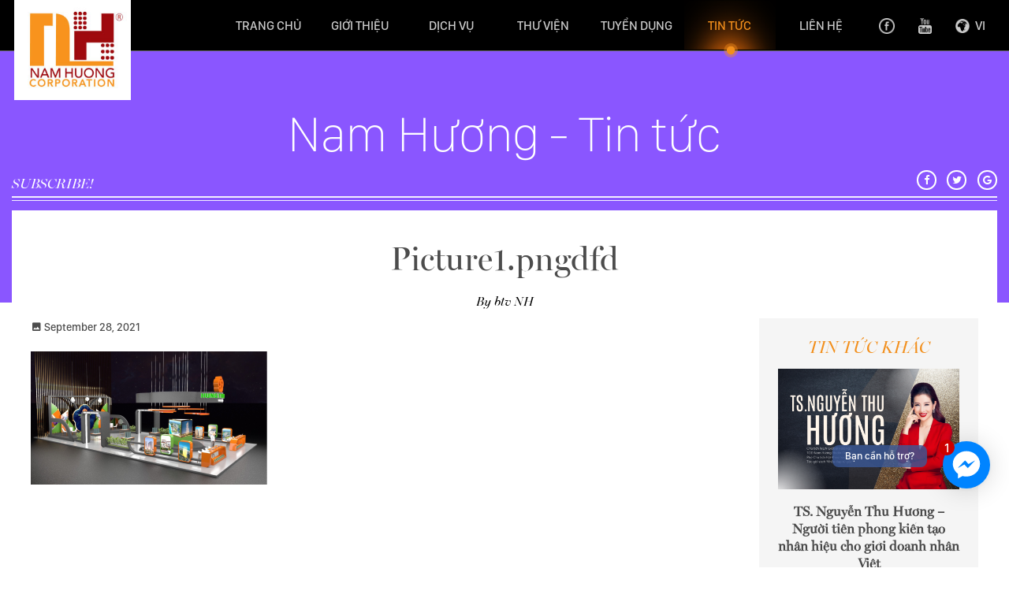

--- FILE ---
content_type: text/html; charset=UTF-8
request_url: https://namhuongcorp.com.vn/vuot-qua-doi-thu-canh-tranh-cua-ban-voi-hoi-cho-trien-lam-ao-internet-expo-2021/picture1-pngdfd/
body_size: 14143
content:




<!DOCTYPE html>
<html lang="vi" prefix="og: http://ogp.me/ns#">
<head>
	<meta name="google-site-verification" content="MzdzQGGd4buFg068hDlFfn67q9ZQCQUGEwP6bWjOUdU" />
	<!-- Google Tag Manager -->
	<script>(function(w,d,s,l,i){w[l]=w[l]||[];w[l].push({'gtm.start':
	new Date().getTime(),event:'gtm.js'});var f=d.getElementsByTagName(s)[0],
	j=d.createElement(s),dl=l!='dataLayer'?'&l='+l:'';j.async=true;j.src=
	'https://www.googletagmanager.com/gtm.js?id='+i+dl;f.parentNode.insertBefore(j,f);
	})(window,document,'script','dataLayer','GTM-MXTXW2J');</script>
	<!-- End Google Tag Manager -->
	
    <meta charset="utf-8">
    <meta http-equiv="X-UA-Compatible" content="IE=edge">
    <!--    <meta name="viewport" content="width=device-width, initial-scale=1">-->
    <meta name="viewport" content="width=device-width, initial-scale=1.0, maximum-scale=1.0, user-scalable=0">

    <!-- The above 3 meta tags *must* come first in the head; any other head content must come *after* these tags -->
    <title>Picture1.pngdfd - Công Ty CP Truyền Thông Và Đầu Tư Nam Hương</title>

    <script>
        var template_directory_uri = 'https://namhuongcorp.com.vn/wp-content/themes/nam-huong';
    </script>

    <link rel="icon" type="image/ico" href="https://namhuongcorp.com.vn/wp-content/themes/nam-huong/img/favicon.png?v1"/>

    <link rel="stylesheet" href="//code.jquery.com/ui/1.12.1/themes/smoothness/jquery-ui.css">
    <link href="https://namhuongcorp.com.vn/wp-content/themes/nam-huong/css/main.css?v1768518799" rel="stylesheet">

    <!-- HTML5 shim and Respond.js for IE8 support of HTML5 elements and media queries -->
    <!-- WARNING: Respond.js doesn't work if you view the page via file:// -->
    <!--[if lt IE 9]>
    <script src="https://oss.maxcdn.com/html5shiv/3.7.3/html5shiv.min.js"></script>
    <script src="https://oss.maxcdn.com/respond/1.4.2/respond.min.js"></script>
    <![endif]-->

	
<!-- This site is optimized with the Yoast SEO plugin v11.4-RC2 - https://yoast.com/wordpress/plugins/seo/ -->
<link rel="canonical" href="https://namhuongcorp.com.vn/vuot-qua-doi-thu-canh-tranh-cua-ban-voi-hoi-cho-trien-lam-ao-internet-expo-2021/picture1-pngdfd/" />
<meta property="og:locale" content="vi_VN" />
<meta property="og:type" content="article" />
<meta property="og:title" content="Picture1.pngdfd - Công Ty CP Truyền Thông Và Đầu Tư Nam Hương" />
<meta property="og:url" content="https://namhuongcorp.com.vn/vuot-qua-doi-thu-canh-tranh-cua-ban-voi-hoi-cho-trien-lam-ao-internet-expo-2021/picture1-pngdfd/" />
<meta property="og:site_name" content="Công Ty CP Truyền Thông Và Đầu Tư Nam Hương" />
<meta property="article:publisher" content="https://www.facebook.com/NamHuongcorp/" />
<meta property="og:image" content="https://namhuongcorp.com.vn/wp-content/uploads/2021/09/Picture1.pngdfd.png" />
<meta property="og:image:secure_url" content="https://namhuongcorp.com.vn/wp-content/uploads/2021/09/Picture1.pngdfd.png" />
<meta property="og:image:width" content="941" />
<meta property="og:image:height" content="529" />
<meta name="twitter:card" content="summary" />
<meta name="twitter:title" content="Picture1.pngdfd - Công Ty CP Truyền Thông Và Đầu Tư Nam Hương" />
<meta name="twitter:image" content="https://namhuongcorp.com.vn/wp-content/uploads/2021/09/Picture1.pngdfd.png" />
<script type='application/ld+json' class='yoast-schema-graph yoast-schema-graph--main'>{"@context":"https://schema.org","@graph":[{"@type":"WebSite","@id":"https://namhuongcorp.com.vn/#website","url":"https://namhuongcorp.com.vn/","name":"C\u00f4ng Ty CP Truy\u1ec1n Th\u00f4ng V\u00e0 \u0110\u1ea7u T\u01b0 Nam H\u01b0\u01a1ng","publisher":{"@id":"https://namhuongcorp.com.vn/#organization"},"potentialAction":{"@type":"SearchAction","target":"https://namhuongcorp.com.vn/?s={search_term_string}","query-input":"required name=search_term_string"}},{"@type":"WebPage","@id":"https://namhuongcorp.com.vn/vuot-qua-doi-thu-canh-tranh-cua-ban-voi-hoi-cho-trien-lam-ao-internet-expo-2021/picture1-pngdfd/#webpage","url":"https://namhuongcorp.com.vn/vuot-qua-doi-thu-canh-tranh-cua-ban-voi-hoi-cho-trien-lam-ao-internet-expo-2021/picture1-pngdfd/","inLanguage":"vi","name":"Picture1.pngdfd - C\u00f4ng Ty CP Truy\u1ec1n Th\u00f4ng V\u00e0 \u0110\u1ea7u T\u01b0 Nam H\u01b0\u01a1ng","isPartOf":{"@id":"https://namhuongcorp.com.vn/#website"},"datePublished":"2021-09-28T05:18:58+00:00","dateModified":"2021-09-28T05:18:58+00:00"}]}</script>
<!-- / Yoast SEO plugin. -->

<link rel='dns-prefetch' href='//s.w.org' />
<link rel="alternate" type="application/rss+xml" title="Công Ty CP Truyền Thông Và Đầu Tư Nam Hương &raquo; Picture1.pngdfd Comments Feed" href="https://namhuongcorp.com.vn/vuot-qua-doi-thu-canh-tranh-cua-ban-voi-hoi-cho-trien-lam-ao-internet-expo-2021/picture1-pngdfd/feed/" />
		<script type="text/javascript">
			window._wpemojiSettings = {"baseUrl":"https:\/\/s.w.org\/images\/core\/emoji\/12.0.0-1\/72x72\/","ext":".png","svgUrl":"https:\/\/s.w.org\/images\/core\/emoji\/12.0.0-1\/svg\/","svgExt":".svg","source":{"concatemoji":"https:\/\/namhuongcorp.com.vn\/wp-includes\/js\/wp-emoji-release.min.js?ver=5.2.7"}};
			!function(a,b,c){function d(a,b){var c=String.fromCharCode;l.clearRect(0,0,k.width,k.height),l.fillText(c.apply(this,a),0,0);var d=k.toDataURL();l.clearRect(0,0,k.width,k.height),l.fillText(c.apply(this,b),0,0);var e=k.toDataURL();return d===e}function e(a){var b;if(!l||!l.fillText)return!1;switch(l.textBaseline="top",l.font="600 32px Arial",a){case"flag":return!(b=d([55356,56826,55356,56819],[55356,56826,8203,55356,56819]))&&(b=d([55356,57332,56128,56423,56128,56418,56128,56421,56128,56430,56128,56423,56128,56447],[55356,57332,8203,56128,56423,8203,56128,56418,8203,56128,56421,8203,56128,56430,8203,56128,56423,8203,56128,56447]),!b);case"emoji":return b=d([55357,56424,55356,57342,8205,55358,56605,8205,55357,56424,55356,57340],[55357,56424,55356,57342,8203,55358,56605,8203,55357,56424,55356,57340]),!b}return!1}function f(a){var c=b.createElement("script");c.src=a,c.defer=c.type="text/javascript",b.getElementsByTagName("head")[0].appendChild(c)}var g,h,i,j,k=b.createElement("canvas"),l=k.getContext&&k.getContext("2d");for(j=Array("flag","emoji"),c.supports={everything:!0,everythingExceptFlag:!0},i=0;i<j.length;i++)c.supports[j[i]]=e(j[i]),c.supports.everything=c.supports.everything&&c.supports[j[i]],"flag"!==j[i]&&(c.supports.everythingExceptFlag=c.supports.everythingExceptFlag&&c.supports[j[i]]);c.supports.everythingExceptFlag=c.supports.everythingExceptFlag&&!c.supports.flag,c.DOMReady=!1,c.readyCallback=function(){c.DOMReady=!0},c.supports.everything||(h=function(){c.readyCallback()},b.addEventListener?(b.addEventListener("DOMContentLoaded",h,!1),a.addEventListener("load",h,!1)):(a.attachEvent("onload",h),b.attachEvent("onreadystatechange",function(){"complete"===b.readyState&&c.readyCallback()})),g=c.source||{},g.concatemoji?f(g.concatemoji):g.wpemoji&&g.twemoji&&(f(g.twemoji),f(g.wpemoji)))}(window,document,window._wpemojiSettings);
		</script>
		<style type="text/css">
img.wp-smiley,
img.emoji {
	display: inline !important;
	border: none !important;
	box-shadow: none !important;
	height: 1em !important;
	width: 1em !important;
	margin: 0 .07em !important;
	vertical-align: -0.1em !important;
	background: none !important;
	padding: 0 !important;
}
</style>
	<link rel='stylesheet' id='wp-block-library-css'  href='https://namhuongcorp.com.vn/wp-includes/css/dist/block-library/style.min.css?ver=5.2.7' type='text/css' media='all' />
<link rel='stylesheet' id='bbp-default-css'  href='https://namhuongcorp.com.vn/wp-content/plugins/bbpress/templates/default/css/bbpress.css?ver=2.5.14-6684' type='text/css' media='screen' />
<link rel='stylesheet' id='wpos-slick-style-css'  href='https://namhuongcorp.com.vn/wp-content/plugins/frontend-gallery-slider-for-advanced-custom-field/assets/css/slick.css?ver=1.4' type='text/css' media='all' />
<link rel='stylesheet' id='fagsfacf-public-style-css'  href='https://namhuongcorp.com.vn/wp-content/plugins/frontend-gallery-slider-for-advanced-custom-field/assets/css/fagsfacf-public-css.css?ver=1.4' type='text/css' media='all' />
<script>if (document.location.protocol != "https:") {document.location = document.URL.replace(/^http:/i, "https:");}</script><script type='text/javascript' src='https://namhuongcorp.com.vn/wp-includes/js/jquery/jquery.js?ver=1.12.4-wp'></script>
<script type='text/javascript' src='https://namhuongcorp.com.vn/wp-includes/js/jquery/jquery-migrate.min.js?ver=1.4.1'></script>
<link rel='https://api.w.org/' href='https://namhuongcorp.com.vn/wp-json/' />
<link rel="EditURI" type="application/rsd+xml" title="RSD" href="https://namhuongcorp.com.vn/xmlrpc.php?rsd" />
<link rel="wlwmanifest" type="application/wlwmanifest+xml" href="https://namhuongcorp.com.vn/wp-includes/wlwmanifest.xml" /> 
<meta name="generator" content="WordPress 5.2.7" />
<link rel='shortlink' href='https://namhuongcorp.com.vn/?p=10694' />
<link rel="alternate" type="application/json+oembed" href="https://namhuongcorp.com.vn/wp-json/oembed/1.0/embed?url=https%3A%2F%2Fnamhuongcorp.com.vn%2Fvuot-qua-doi-thu-canh-tranh-cua-ban-voi-hoi-cho-trien-lam-ao-internet-expo-2021%2Fpicture1-pngdfd%2F" />
<link rel="alternate" type="text/xml+oembed" href="https://namhuongcorp.com.vn/wp-json/oembed/1.0/embed?url=https%3A%2F%2Fnamhuongcorp.com.vn%2Fvuot-qua-doi-thu-canh-tranh-cua-ban-voi-hoi-cho-trien-lam-ao-internet-expo-2021%2Fpicture1-pngdfd%2F&#038;format=xml" />
		<style type="text/css" id="wp-custom-css">
			#intro-video {
	display: none !important;
}
#home {
	display: block !important;
}

.project-detail-content-body .wp-caption {
	width: 100% !important;
	text-align: center;
}

.project-detail-content-body p img {
	display: block;
    margin-left: auto;
    margin-right: auto;
}
		</style>
			<!-- Global site tag (gtag.js) - Google Analytics -->
<script async src="https://www.googletagmanager.com/gtag/js?id=UA-125188927-1"></script>
<script>
  window.dataLayer = window.dataLayer || [];
  function gtag(){dataLayer.push(arguments);}
  gtag('js', new Date());

  gtag('config', 'UA-125188927-1');
</script>
</head>
<body data-rsssl=1 class="attachment attachment-template-default single single-attachment postid-10694 attachmentid-10694 attachment-png is-fixed">
	
	<!-- Google Tag Manager (noscript) -->
	<noscript><iframe src="https://www.googletagmanager.com/ns.html?id=GTM-MXTXW2J"
	height="0" width="0" style="display:none;visibility:hidden"></iframe></noscript>
	<!-- End Google Tag Manager (noscript) -->
	
<style>.fb-livechat, .fb-widget{display: none}.ctrlq.fb-button, .ctrlq.fb-close{position: fixed; right: 24px; cursor: pointer}.ctrlq.fb-button{z-index: 999; background: url([data-uri]) center no-repeat #0084ff; width: 60px; height: 60px; text-align: center; bottom: 100px; border: 0; outline: 0; border-radius: 60px; -webkit-border-radius: 60px; -moz-border-radius: 60px; -ms-border-radius: 60px; -o-border-radius: 60px; box-shadow: 0 1px 6px rgba(0, 0, 0, .06), 0 2px 32px rgba(0, 0, 0, .16); -webkit-transition: box-shadow .2s ease; background-size: 80%; transition: all .2s ease-in-out}.ctrlq.fb-button:focus, .ctrlq.fb-button:hover{transform: scale(1.1); box-shadow: 0 2px 8px rgba(0, 0, 0, .09), 0 4px 40px rgba(0, 0, 0, .24)}.fb-widget{background: #fff; z-index: 1000; position: fixed; width: 360px; height: 435px; overflow: hidden; opacity: 0; bottom: 0; right: 24px; border-radius: 6px; -o-border-radius: 6px; -webkit-border-radius: 6px; box-shadow: 0 5px 40px rgba(0, 0, 0, .16); -webkit-box-shadow: 0 5px 40px rgba(0, 0, 0, .16); -moz-box-shadow: 0 5px 40px rgba(0, 0, 0, .16); -o-box-shadow: 0 5px 40px rgba(0, 0, 0, .16)}.fb-credit{text-align: center; margin-top: 8px}.fb-credit a{transition: none; color: #bec2c9; font-family: Helvetica, Arial, sans-serif; font-size: 12px; text-decoration: none; border: 0; font-weight: 400}.ctrlq.fb-overlay{z-index: 0; position: fixed; height: 100vh; width: 100vw; -webkit-transition: opacity .4s, visibility .4s; transition: opacity .4s, visibility .4s; top: 0; left: 0; background: rgba(0, 0, 0, .05); display: none}.ctrlq.fb-close{z-index: 4; padding: 0 6px; background: #365899; font-weight: 700; font-size: 11px; color: #fff; margin: 8px; border-radius: 3px}.ctrlq.fb-close::after{content: "X"; font-family: sans-serif}.bubble{width: 20px; height: 20px; background: #c00; color: #fff; position: absolute; z-index: 999999999; text-align: center; vertical-align: middle; top: -2px; left: -5px; border-radius: 50%;}.bubble-msg{width: 120px; left: -140px; top: 5px; position: relative; background: rgba(59, 89, 152, .8); color: #fff; padding: 5px 8px; border-radius: 8px; text-align: center; font-size: 13px;}</style><div class="fb-livechat"> <div class="ctrlq fb-overlay"></div><div class="fb-widget"> <div class="ctrlq fb-close"></div><div class="fb-page" data-href="https://www.facebook.com/NamHuongcorp" data-tabs="messages" data-width="360" data-height="400" data-small-header="true" data-hide-cover="true" data-show-facepile="false"> </div><div class="fb-credit"> <a href="https://chanhtuoi.com" target="_blank">Powered by Chanhtuoi</a> </div><div id="fb-root"></div></div><a href="https://m.me/NamHuongcorp" title="Gửi tin nhắn cho chúng tôi qua Facebook" class="ctrlq fb-button"> <div class="bubble">1</div><div class="bubble-msg">Bạn cần hỗ trợ?</div></a></div><script src="https://connect.facebook.net/en_US/sdk.js#xfbml=1&version=v2.9"></script><script src="https://ajax.googleapis.com/ajax/libs/jquery/2.1.3/jquery.min.js"></script><script>$(document).ready(function(){function detectmob(){if( navigator.userAgent.match(/Android/i) || navigator.userAgent.match(/webOS/i) || navigator.userAgent.match(/iPhone/i) || navigator.userAgent.match(/iPad/i) || navigator.userAgent.match(/iPod/i) || navigator.userAgent.match(/BlackBerry/i) || navigator.userAgent.match(/Windows Phone/i) ){return true;}else{return false;}}var t={delay: 125, overlay: $(".fb-overlay"), widget: $(".fb-widget"), button: $(".fb-button")}; setTimeout(function(){$("div.fb-livechat").fadeIn()}, 8 * t.delay); if(!detectmob()){$(".ctrlq").on("click", function(e){e.preventDefault(), t.overlay.is(":visible") ? (t.overlay.fadeOut(t.delay), t.widget.stop().animate({bottom: 0, opacity: 0}, 2 * t.delay, function(){$(this).hide("slow"), t.button.show()})) : t.button.fadeOut("medium", function(){t.widget.stop().show().animate({bottom: "30px", opacity: 1}, 2 * t.delay), t.overlay.fadeIn(t.delay)})})}});</script>
<header>
    <nav class="navbar navbar-default navbar-fixed-top">
        <div class="container">
            <!-- Brand and toggle get grouped for better mobile display -->
            <div class="navbar-header">

                <div class="mobile-socials">
                    <a class="image-hover" title="Facebook Icon" href="https://www.facebook.com/NamHuongcorp/">
                        <img src="https://namhuongcorp.com.vn/wp-content/themes/nam-huong/img/facebook.png"
                             alt="Facebook Icon"/>
                        <img class="hover" src="https://namhuongcorp.com.vn/wp-content/themes/nam-huong/img/facebook_2.png"
                             alt="Facebook Icon"/>
                    </a>

                    <a class="image-hover" title="Youtube Icon" href="https://www.youtube.com/channel/UCLyv1lnqbWa4yVvQ6dQAPpA">
                        <img src="https://namhuongcorp.com.vn/wp-content/themes/nam-huong/img/youtube.png"
                             alt="Youtube Icon"/>
                        <img class="hover" src="https://namhuongcorp.com.vn/wp-content/themes/nam-huong/img/youtube_2.png"
                             alt="Youtube Icon"/>
                    </a>
                </div>

                <button type="button" class="navbar-toggle collapsed" data-toggle="collapse"
                        data-target="#bs-example-navbar-collapse-1" aria-expanded="false">
                    <span class="sr-only">Toggle navigation</span>
                    <span class="icon-bar"></span>
                    <span class="icon-bar"></span>
                    <span class="icon-bar"></span>
                </button>



                <a class="navbar-brand" data-change-link="true" href="https://namhuongcorp.com.vn">
                    <img id="main_logo_loop" src="https://namhuongcorp.com.vn/wp-content/themes/nam-huong/img/logo_NH_new.jpg"
                         alt="Logo"/>
                </a>
            </div>

            <!-- Collect the nav links, forms, and other content for toggling -->
            <div class="collapse navbar-collapse" id="bs-example-navbar-collapse-1">

                <ul class="nav navbar-nav navbar-right hidden-xs hidden-sm">
                    <li class="menu-item menu-item-type-custom menu-item-object-custom social-icon">
                        <a class="image-hover" title="Facebook Icon" href="https://www.facebook.com/NamHuongcorp/">
                            <img src="https://namhuongcorp.com.vn/wp-content/themes/nam-huong/img/facebook.png"
                                 alt="Facebook Icon"/>
                            <img class="hover" src="https://namhuongcorp.com.vn/wp-content/themes/nam-huong/img/facebook_2.png"
                                 alt="Facebook Icon"/>
                        </a>
                    </li>

                    <li class="menu-item menu-item-type-custom menu-item-object-custom social-icon">
                        <a class="image-hover" title="Youtube Icon" href="https://www.youtube.com/channel/UCLyv1lnqbWa4yVvQ6dQAPpA">
                            <img src="https://namhuongcorp.com.vn/wp-content/themes/nam-huong/img/youtube.png"
                                 alt="Youtube Icon"/>
                            <img class="hover" src="https://namhuongcorp.com.vn/wp-content/themes/nam-huong/img/youtube_2.png"
                                 alt="Youtube Icon"/>
                        </a>
                    </li>

                    <li class="menu-item menu-item-type-custom menu-item-object-custom menu-item-has-children is-language image-hover">
                        <a title="Language Icon" href="#" class="language">
                            <img src="https://namhuongcorp.com.vn/wp-content/themes/nam-huong/img/language.png" alt="Language Icon"/>
                            <img class="hover" src="https://namhuongcorp.com.vn/wp-content/themes/nam-huong/img/language_2.png" alt="Language Icon"/>
			                vi                        </a>
                        <ul class="sub-menu">
			                	<li class="lang-item lang-item-48 lang-item-vi lang-item-first current-lang no-translation"><a lang="vi" hreflang="vi" href="https://namhuongcorp.com.vn/">Tiếng Việt</a></li>
	<li class="lang-item lang-item-51 lang-item-en no-translation"><a lang="en-US" hreflang="en-US" href="https://namhuongcorp.com.vn/en/homepage/">English</a></li>
                        </ul>
                    </li>
                </ul>
                <!-- /.nav -->

				<div class="menu-main-nav-container"><ul id="menu-main-nav" class="nav navbar-nav"><li id="menu-item-2004" class="menu-item menu-item-type-post_type menu-item-object-page menu-item-home menu-item-2004"><a href="https://namhuongcorp.com.vn/">Trang chủ</a></li>
<li id="menu-item-51" class="menu-item menu-item-type-post_type menu-item-object-page menu-item-has-children menu-item-51"><a href="https://namhuongcorp.com.vn/gioi-thieu/">Giới thiệu</a>
<ul class="sub-menu">
	<li id="menu-item-61" class="menu-item menu-item-type-post_type menu-item-object-page menu-item-61"><a href="https://namhuongcorp.com.vn/gioi-thieu/">Giới thiệu chung</a></li>
	<li id="menu-item-56" class="menu-item menu-item-type-post_type menu-item-object-page menu-item-56"><a href="https://namhuongcorp.com.vn/gioi-thieu/ve-cty-nam-huong/">Về Cty Nam Hương</a></li>
	<li id="menu-item-9474" class="menu-item menu-item-type-post_type menu-item-object-page menu-item-9474"><a href="https://namhuongcorp.com.vn/gioi-thieu/van-hoa-cong-ty/">Văn Hóa Công Ty</a></li>
	<li id="menu-item-55" class="menu-item menu-item-type-post_type menu-item-object-page menu-item-55"><a href="https://namhuongcorp.com.vn/gioi-thieu/nguoi-sang-lap-va-dieu-hanh/">NGƯỜI SÁNG LẬP</a></li>
	<li id="menu-item-8491" class="menu-item menu-item-type-post_type menu-item-object-page menu-item-8491"><a href="https://namhuongcorp.com.vn/gioi-thieu/du-an-da-thuc-hien/">Dự án đã thực hiện</a></li>
	<li id="menu-item-53" class="menu-item menu-item-type-post_type menu-item-object-page menu-item-53"><a href="https://namhuongcorp.com.vn/gioi-thieu/doi-tac-cua-chung-toi/">Đối tác của chúng tôi</a></li>
	<li id="menu-item-54" class="menu-item menu-item-type-post_type menu-item-object-page menu-item-54"><a href="https://namhuongcorp.com.vn/gioi-thieu/khach-hang-noi-ve-chung-toi/">Khách hàng nói về chúng tôi</a></li>
</ul>
</li>
<li id="menu-item-43" class="menu-item menu-item-type-post_type menu-item-object-page menu-item-has-children menu-item-43"><a href="https://namhuongcorp.com.vn/dich-vu/">Dịch vụ</a>
<ul class="sub-menu">
	<li id="menu-item-406" class="menu-item menu-item-type-post_type menu-item-object-page menu-item-406"><a href="https://namhuongcorp.com.vn/dich-vu/">Giới thiệu chung</a></li>
	<li id="menu-item-68" class="menu-item menu-item-type-post_type menu-item-object-page menu-item-68"><a href="https://namhuongcorp.com.vn/dich-vu/tu-van-dau-tu-truyen-thong/">Tư Vấn Đầu Tư Truyền Thông</a></li>
	<li id="menu-item-71" class="menu-item menu-item-type-post_type menu-item-object-page menu-item-71"><a href="https://namhuongcorp.com.vn/dich-vu/truyen-thong/">Tạp chí</a></li>
	<li id="menu-item-65" class="menu-item menu-item-type-post_type menu-item-object-page menu-item-65"><a href="https://namhuongcorp.com.vn/dich-vu/su-kien/">Sự kiện</a></li>
	<li id="menu-item-63" class="menu-item menu-item-type-post_type menu-item-object-page menu-item-63"><a href="https://namhuongcorp.com.vn/dich-vu/online/">Online</a></li>
	<li id="menu-item-67" class="menu-item menu-item-type-post_type menu-item-object-page menu-item-67"><a href="https://namhuongcorp.com.vn/dich-vu/thiet-ke/">Thiết kế</a></li>
	<li id="menu-item-64" class="menu-item menu-item-type-post_type menu-item-object-page menu-item-64"><a href="https://namhuongcorp.com.vn/dich-vu/production/">Production</a></li>
	<li id="menu-item-62" class="menu-item menu-item-type-post_type menu-item-object-page menu-item-62"><a href="https://namhuongcorp.com.vn/dich-vu/hoc-vien-pro-image/">Học viện Pro Image</a></li>
	<li id="menu-item-66" class="menu-item menu-item-type-post_type menu-item-object-page menu-item-66"><a href="https://namhuongcorp.com.vn/dich-vu/talents/">Talents</a></li>
	<li id="menu-item-9445" class="menu-item menu-item-type-custom menu-item-object-custom menu-item-9445"><a href="https://docs.google.com/forms/d/e/1FAIpQLSeN_bZ5XCDQe-YSv-LuEI3lbQU3qcer7ncnpyD_yA7vSYhBqQ/viewform">Khảo sát khách hàng</a></li>
</ul>
</li>
<li id="menu-item-502" class="menu-item menu-item-type-post_type menu-item-object-page menu-item-has-children menu-item-502"><a href="https://namhuongcorp.com.vn/thu-vien/">Thư viện</a>
<ul class="sub-menu">
	<li id="menu-item-500" class="menu-item menu-item-type-post_type menu-item-object-page menu-item-500"><a href="https://namhuongcorp.com.vn/thu-vien/">Hình ảnh</a></li>
	<li id="menu-item-501" class="menu-item menu-item-type-post_type menu-item-object-page menu-item-501"><a href="https://namhuongcorp.com.vn/thu-vien-video/">Video</a></li>
</ul>
</li>
<li id="menu-item-60" class="menu-item menu-item-type-post_type menu-item-object-page menu-item-60"><a href="https://namhuongcorp.com.vn/tuyen-dung/">Tuyển dụng</a></li>
<li id="menu-item-706" class="menu-item menu-item-type-post_type menu-item-object-page menu-item-706"><a href="https://namhuongcorp.com.vn/tin-tuc/">TIN TỨC</a></li>
<li id="menu-item-57" class="menu-item menu-item-type-post_type menu-item-object-page menu-item-57"><a href="https://namhuongcorp.com.vn/lien-he/">Liên Hệ</a></li>
</ul></div>
                <ul class="nav navbar-nav navbar-right visible-xs visible-sm">
                    <li class="menu-item menu-item-type-custom menu-item-object-custom menu-item-has-children is-language image-hover">
                        <a title="Language Icon" href="#" class="language">
                            <img src="https://namhuongcorp.com.vn/wp-content/themes/nam-huong/img/language.png" alt="Language Icon"/>
                            <img class="hover" src="https://namhuongcorp.com.vn/wp-content/themes/nam-huong/img/language.png" alt="Language Icon"/>
		                    vi                        </a>
                        <ul class="sub-menu">
			                	<li class="lang-item lang-item-48 lang-item-vi lang-item-first current-lang no-translation"><a lang="vi" hreflang="vi" href="https://namhuongcorp.com.vn/">Tiếng Việt</a></li>
	<li class="lang-item lang-item-51 lang-item-en no-translation"><a lang="en-US" hreflang="en-US" href="https://namhuongcorp.com.vn/en/homepage/">English</a></li>
                        </ul>
                    </li>
                </ul>
                <!-- /.nav -->

            </div><!-- /.navbar-collapse -->
        </div><!-- /.container-fluid -->

        <div class="clearfix"></div>
    </nav>
</header>



<!-- /header -->


    <section id="page-news" class="page-detail">
        <div class="container">
            <h2 class="headline">Nam Hương - Tin tức</h2>

            <div class="lines">
                <span data-scroll="#subscribe-news">SUBSCRIBE!</span>
                <div class="line1"></div>
                <div class="line2"></div>

                <div id="shareIcons"></div>
            </div>
            <!-- /.lines -->

            <div class="news-block">

                <h1>
                    Picture1.pngdfd                </h1>

                <p class="by">
	                By btv NH                </p>

                <div class="row">
                    <div class="col-sm-9">
                        <div class="news-item is-detail">

                            <p>
                                <i class="mdi mdi-image mdi-2x"></i> September 28, 2021                            </p>

                            <p class="attachment"><a href='https://namhuongcorp.com.vn/wp-content/uploads/2021/09/Picture1.pngdfd.png'><img width="300" height="169" src="https://namhuongcorp.com.vn/wp-content/uploads/2021/09/Picture1.pngdfd-300x169.png" class="attachment-medium size-medium" alt="" srcset="https://namhuongcorp.com.vn/wp-content/uploads/2021/09/Picture1.pngdfd-300x169.png 300w, https://namhuongcorp.com.vn/wp-content/uploads/2021/09/Picture1.pngdfd-768x432.png 768w, https://namhuongcorp.com.vn/wp-content/uploads/2021/09/Picture1.pngdfd.png 941w" sizes="(max-width: 300px) 100vw, 300px" /></a></p>
                        </div>
                        <!-- /.news-item -->
                    </div>
                    <!-- /.col-sm-6 -->

                    <div class="col-sm-3">
                        <div class="newest-news">
                            <h2>TIN TỨC KHÁC</h2>

                            
                            
                                <!-- the loop -->
                                                                    <div class="news-item">
                                        <div class="image">
                                            <a href="https://namhuongcorp.com.vn/ts-nguyen-thu-huong-nguoi-tien-phong-kien-tao-nhan-hieu-cho-gioi-doanh-nhan-viet/" title="TS. Nguyễn Thu Hương &#8211; Người tiên phong kiến tạo nhân hiệu cho giới doanh nhân Việt">
                                                <img alt="TS. Nguyễn Thu Hương &#8211; Người tiên phong kiến tạo nhân hiệu cho giới doanh nhân Việt"
                                                     src="https://namhuongcorp.com.vn/wp-content/uploads/2026/01/TS_-Thu-Huong.png"/>
                                            </a>
                                        </div>
                                        <!-- /.image -->

                                        <h3>
                                            <a href="https://namhuongcorp.com.vn/ts-nguyen-thu-huong-nguoi-tien-phong-kien-tao-nhan-hieu-cho-gioi-doanh-nhan-viet/" title="TS. Nguyễn Thu Hương &#8211; Người tiên phong kiến tạo nhân hiệu cho giới doanh nhân Việt">
                                                TS. Nguyễn Thu Hương &#8211; Người tiên phong kiến tạo nhân hiệu cho giới doanh nhân Việt                                            </a>
                                        </h3>

                                        <p class="by">
	                                        By namhuongsuper                                        </p>

                                        <a href="https://namhuongcorp.com.vn/ts-nguyen-thu-huong-nguoi-tien-phong-kien-tao-nhan-hieu-cho-gioi-doanh-nhan-viet/" title="TS. Nguyễn Thu Hương &#8211; Người tiên phong kiến tạo nhân hiệu cho giới doanh nhân Việt" class="view-detail">
                                            Xem chi tiết                                            <br/>
                                            <img src="https://namhuongcorp.com.vn/wp-content/themes/nam-huong/img/icon-arrow-right-black.jpg"/>
                                        </a>
                                    </div>
                                    <!-- /.news-item -->

                                    <div class="lines">
                                        <div class="line1"></div>
                                        <div class="line2"></div>
                                    </div>
                                    <!-- /.lines -->
                                                                    <div class="news-item">
                                        <div class="image">
                                            <a href="https://namhuongcorp.com.vn/ts-nguyen-thu-huong-co-van-chuyen-mon-ve-hung-bien-tranh-bien-tieng-noi-xanh-2024/" title="TS. Nguyễn Thu Hương &#8211; Cố vấn chuyên môn về hùng biện, tranh biện Tiếng nói xanh 2024">
                                                <img alt="TS. Nguyễn Thu Hương &#8211; Cố vấn chuyên môn về hùng biện, tranh biện Tiếng nói xanh 2024"
                                                     src="https://namhuongcorp.com.vn/wp-content/uploads/2025/01/ts_-huong.jpg"/>
                                            </a>
                                        </div>
                                        <!-- /.image -->

                                        <h3>
                                            <a href="https://namhuongcorp.com.vn/ts-nguyen-thu-huong-co-van-chuyen-mon-ve-hung-bien-tranh-bien-tieng-noi-xanh-2024/" title="TS. Nguyễn Thu Hương &#8211; Cố vấn chuyên môn về hùng biện, tranh biện Tiếng nói xanh 2024">
                                                TS. Nguyễn Thu Hương &#8211; Cố vấn chuyên môn về hùng biện, tranh biện Tiếng nói xanh 2024                                            </a>
                                        </h3>

                                        <p class="by">
	                                        By namhuongsuper                                        </p>

                                        <a href="https://namhuongcorp.com.vn/ts-nguyen-thu-huong-co-van-chuyen-mon-ve-hung-bien-tranh-bien-tieng-noi-xanh-2024/" title="TS. Nguyễn Thu Hương &#8211; Cố vấn chuyên môn về hùng biện, tranh biện Tiếng nói xanh 2024" class="view-detail">
                                            Xem chi tiết                                            <br/>
                                            <img src="https://namhuongcorp.com.vn/wp-content/themes/nam-huong/img/icon-arrow-right-black.jpg"/>
                                        </a>
                                    </div>
                                    <!-- /.news-item -->

                                    <div class="lines">
                                        <div class="line1"></div>
                                        <div class="line2"></div>
                                    </div>
                                    <!-- /.lines -->
                                                                    <div class="news-item">
                                        <div class="image">
                                            <a href="https://namhuongcorp.com.vn/mai-mai-tuoi-20-cung-a-hau-quy-ba-the-gioi-ts-nguyen-thu-huong-tai-bua-tiec-sinh-nhat-am-cung-sang-trong/" title="“Mãi mãi tuổi 20” cùng Á hậu Quý bà thế giới – TS. Nguyễn Thu Hương tại bữa tiệc sinh nhật ấm cúng, sang trọng">
                                                <img alt="“Mãi mãi tuổi 20” cùng Á hậu Quý bà thế giới – TS. Nguyễn Thu Hương tại bữa tiệc sinh nhật ấm cúng, sang trọng"
                                                     src="https://namhuongcorp.com.vn/wp-content/uploads/2024/06/3.jpg"/>
                                            </a>
                                        </div>
                                        <!-- /.image -->

                                        <h3>
                                            <a href="https://namhuongcorp.com.vn/mai-mai-tuoi-20-cung-a-hau-quy-ba-the-gioi-ts-nguyen-thu-huong-tai-bua-tiec-sinh-nhat-am-cung-sang-trong/" title="“Mãi mãi tuổi 20” cùng Á hậu Quý bà thế giới – TS. Nguyễn Thu Hương tại bữa tiệc sinh nhật ấm cúng, sang trọng">
                                                “Mãi mãi tuổi 20” cùng Á hậu Quý bà thế giới – TS. Nguyễn Thu Hương tại bữa tiệc sinh nhật ấm cúng, sang trọng                                            </a>
                                        </h3>

                                        <p class="by">
	                                        By namhuongsuper                                        </p>

                                        <a href="https://namhuongcorp.com.vn/mai-mai-tuoi-20-cung-a-hau-quy-ba-the-gioi-ts-nguyen-thu-huong-tai-bua-tiec-sinh-nhat-am-cung-sang-trong/" title="“Mãi mãi tuổi 20” cùng Á hậu Quý bà thế giới – TS. Nguyễn Thu Hương tại bữa tiệc sinh nhật ấm cúng, sang trọng" class="view-detail">
                                            Xem chi tiết                                            <br/>
                                            <img src="https://namhuongcorp.com.vn/wp-content/themes/nam-huong/img/icon-arrow-right-black.jpg"/>
                                        </a>
                                    </div>
                                    <!-- /.news-item -->

                                    <div class="lines">
                                        <div class="line1"></div>
                                        <div class="line2"></div>
                                    </div>
                                    <!-- /.lines -->
                                                                <!-- end of the loop -->

                                                                                    </div>
                        <!-- /.newest-news -->
                    </div>
                    <!-- /.col-sm-3 -->
                </div>
            </div>
        </div>
        <!-- /.container -->

        <div class="subscribe-news" id="subscribe-news">
            <h2>ĐĂNG KÝ NHẬN THÔNG TIN TỪ NAM HƯƠNG</h2>

            <div class="container">
	            [cf7-form cf7key="untitled"]            </div>
            <!-- /.container -->
        </div>
        <!-- /.featured-videos -->
    </section>


<script>
  setTimeout(function () {
    $(function () {
      $('#menu-item-706').addClass('active');
    })
  }, 2000);
</script>

<footer>
    <div class="container">
        <p>
            <strong>© COPYRIGHT 2017</strong>             Công Ty CP Truyền Thông Và Đầu Tư Nam Hương <span class="line">|</span>  <span class="breakline"></span> <strong>Designed by</strong>             <a href="http://theagency.vn/" target="_blank">The Agency</a> <div style="height: 0px; width: 0px; overflow: hidden;"><li><a href="https://nhacaisodo.com/" title="sodo casino" target="_blank">sodo casino</a></li><li><a href="https://sodovn.club/" title="sodo66" target="_blank">sodo66</a></li><li><a href="https://sodo-group.com/" title="sodo" target="_blank">sodo</a></li><li><a href="https://s999vn.net/" title="s999" target="_blank">s999</a></li><li><a href="https://sodocasino.info/" title="sodo casino" target="_blank">sodo casino</a></li><li><a href="https://sodovn.me/" title="sodo66" target="_blank">sodo66</a></li><li><a href="https://opasinc.com/" title="sodo66" target="_blank">sodo66</a></li><li><a href="https://sodo-vn.com/" title="sodo66" target="_blank">sodo66</a></li><li><a href="https://4garcons.com/" title="wstar77" target="_blank">wstar77</a></li><li><a href="https://hr99vn.com/" title="hr99" target="_blank">hr99</a></li><li><a href="https://dk8uytin.com/" title="dk8" target="_blank">dk8</a></li><li><a href="https://vn88.net/" title="vn88" target="_blank">vn88</a></li><li><a href="https://bet88vn.org/" title="bet88" target="_blank">bet88</a></li><li><a href="https://lotobet247.com/" title="lotobet" target="_blank">lotobet</a></li><li><a href="https://xososieutoc.org/" title="xổ số siêu tốc" target="_blank">xổ số siêu tốc</a></li><li><a href="https://789-club.bet/" title="789bet" target="_blank">789bet</a></li><li><a href="https://mu8vn.com/" title="mu88" target="_blank">mu88</a></li><li><a href="https://ok190.com/" title="ok190.com" target="_blank">ok190.com</a></li><li><a href="https://sodoplay.com/" title="79sodo" target="_blank">79sodo</a></li><li><a href="https://tuscanridgelabradoodles.com/" title="s666" target="_blank">s666</a></li><li><a href="https://linkzbet.com/" title="zbet" target="_blank">zbet</a></li><li><a href="https://mig8vn.net/" title="mig8" target="_blank">mig8</a></li><li><a href="https://c54app.com/" title="c54" target="_blank">c54</a></li><li><a href="https://link8xbet.com/" title="8xbet" target="_blank">8xbet</a></li><li><a href="https://viva88vn.org/" title="viva88" target="_blank">viva88</a></li><li><a href="https://vn138app.com/" title="vn138" target="_blank">vn138</a></li><li><a href="https://red88app.com/" title="red88" target="_blank">red88</a></li><li><a href="https://rich888app.com/" title="rich888" target="_blank">rich888</a></li><li><a href="https://bongdalu1.com/" title="bongdalu" target="_blank">bongdalu</a></li><li><a href="https://vg99app.com/" title="vg99" target="_blank">vg99</a></li><li><a href="https://nhacaitk88.com/" title="tk88" target="_blank">tk88</a></li><li><a href="https://cv88.info/" title="cv88" target="_blank">cv88</a></li><li><a href="https://s777gamebai.org/" title="s777" target="_blank">s777</a></li><li><a href="https://nhacaizm88.com/" title="zm88" target="_blank">zm88</a></li><li><a href="https://zm88.cc/" title="zm88" target="_blank">zm88</a></li><li><a href="https://zm88.info/" title="zm88" target="_blank">zm88</a></li><li><a href="https://www.dailyvz99.com/" title="vz99" target="_blank">vz99</a></li><li><a href="https://qh88com.org/" title="qh88" target="_blank">qh88</a></li><li><a href="https://qh88pro.com/" title="qh88" target="_blank">qh88</a></li><li><a href="https://xosovip.org/du-doan-xo-so-mien-bac/" title="xổ số miền bắc 500 ngày" target="_blank">xổ số miền bắc 500 ngày</a></li><li><a href="https://mariaurora.net/" title="jp88" target="_blank">jp88</a></li><li><a href="http://taypad.com/" title="123b" target="_blank">123b</a></li><li><a href="https://insurancecentreonline.com/" title="r98" target="_blank">r98</a></li><li><a href="https://dt88bet.net/" title="dt88bet" target="_blank">dt88bet</a></li><li><a href="https://daftarsv88.com/" title="sv88" target="_blank">sv88</a></li><li><a href="https://bayvip88.com/" title="bayvip" target="_blank">bayvip</a></li><li><a href="https://ken888.com/" title="ken88" target="_blank">ken88</a></li><li><a href="https://6betapp.com/" title="6bet" target="_blank">6bet</a></li><li><a href="https://8day.buzz/" title="8day" target="_blank">8day</a></li><li><a href="https://qh88.mobi/" title="qh88" target="_blank">qh88</a></li><li><a href="https://insurancecentreonline.com/" title="r98" target="_blank">r98</a></li><li><a href="https://nhaicaisodo.com/sodo66/" title="sodo66" target="_blank">sodo66</a></li><li><a href="https://nhacaisodo.com/lo-khung-1-ngay/" title="lô khung 1 ngày" target="_blank">lô khung 1 ngày</a></li><li><a href="https://nhacaisodo.com/tao-dan-de/" title="tạo dàn đề" target="_blank">tạo dàn đề</a></li><li><a href="https://nhacaisodo.com/dan-de-16-so-khung-5-ngay/" title="dàn de 16 số khung 5 ngày" target="_blank">dàn de 16 số khung 5 ngày</a></li><li><a href="https://sodovn.club/bach-thu-lo-kep/" title="bạch thủ kép" target="_blank">bạch thủ kép</a></li><li><a href="https://s777gamebai.org/loto88/" title="loto88" target="_blank">loto88</a></li><li><a href="https://s777gamebai.org/mig88/" title="mig88" target="_blank">mig88</a></li><li><a href="https://s777gamebai.org/wynn08/" title="wynn08" target="_blank">wynn08</a></li><li><a href="https://bongdalu1.com/" title="bongdalu" target="_blank">bongdalu</a></li><li><a href="https://bongdalu1.com/bongdalu-mobi/" title="bongdalu mobi" target="_blank">bongdalu mobi</a></li><li><a href="https://bongdalu1.com/bong-da-luu/" title="bong da luu" target="_blank">bong da luu</a></li><li><a href="https://bongdalu1.com/bong-da-luu-vip/" title="bong da luu vip" target="_blank">bong da luu vip</a></li><li><a href="https://bongdalu1.com/bongdalu-vip/" title="bóng đá lu vip" target="_blank">bóng đá lu vip</a></li><li><a href="https://bongdalu1.com/ket-qua-bong-da/" title="ket qua bongdalu" target="_blank">ket qua bongdalu</a></li><li><a href="https://bongdalu1.com/ket-qua-bongdalu/" title="bongdalu trực tiếp" target="_blank">bongdalu trực tiếp</a></li><li><a href="https://bongdalu1.com/kqbd-lu/" title="kqbd lu" target="_blank">kqbd lu</a></li><li><a href="https://bongdalu1.com/soi-keo-duc-vs-hungary/" title="soi kèo đức vs hungary" target="_blank">soi kèo đức vs hungary</a></li><li><a href="https://bongdalu1.com/ty-so-bongdalu/" title="ty so bongdalu" target="_blank">ty so bongdalu</a></li><li><a href="https://bongdalu1.com/ty-so-truc-tuyen/" title="bongdalu tỷ số trực tuyến" target="_blank">bongdalu tỷ số trực tuyến</a></li><li><a href="https://soikeonhacai.net/" title="kèo nhà cái hôm nay" target="_blank">kèo nhà cái hôm nay</a></li><li><a href="https://198kbet.com/" title="8kbet" target="_blank">8kbet</a></li><li><a href="https://w388top.com/" title="w388" target="_blank">w388</a></li><li><a href="https://lk88vn.com/" title="lk88" target="_blank">lk88</a></li><li><a href="https://k188app.com/" title="k188" target="_blank">k188</a></li><li><a href="https://smallmediainitiative.com/" title="betlv" target="_blank">betlv</a></li><li><a href="https://bongda3s.live/" title="bóng đá 3s" target="_blank">bóng đá 3s</a></li><li><a href="https://bongda3s.live/truc-tiep-bong-da/" title="trực tiếp 3s" target="_blank">trực tiếp 3s</a></li><li><a href="https://www.qh88-vn.bet/" title="qh88" target="_blank">qh88</a></li><li><a href="https://soikeonhacai.net/" title="kèo nhà cái hôm nay" target="_blank">kèo nhà cái hôm nay</a></li><li><a href="https://soikeonhacai.net/soi-keo-ngoai-hang-anh/" title="soi kèo ngoại hạng anh" target="_blank">soi kèo ngoại hạng anh</a></li><li><a href="https://soikeonhacai.net/soi-keo-cup-c1/" title="soi kèo c1" target="_blank">soi kèo c1</a></li><li><a href="https://typhu88s.com/" title="typhu88" target="_blank">typhu88</a></li><li><a href="https://vj9999.site/" title="vj999" target="_blank">vj999</a></li><li><a href="https://uw88.online/" title="uw88" target="_blank">uw88</a></li><li><a href="https://vwinbets.com/" title="vwin" target="_blank">vwin</a></li><li><a href="https://xosodaiphat.vip/" title="xổ số đại phát" target="_blank">xổ số đại phát</a></li><li><a href="https://xosodaiphat.vip/xo-so-mien-bac-dai-phat/" title="xổ số miền bắc đại phát" target="_blank">xổ số miền bắc đại phát</a></li><li><a href="https://xosodaiphat.vip/xo-so-mien-nam-dai-phat/" title="xổ số miền nam đại phát" target="_blank">xổ số miền nam đại phát</a></li><li><a href="https://xosodaiphat.vip/ket-qua-xo-so-dai-phat/" title="kqxs đại phát" target="_blank">kqxs đại phát</a></li><li><a href="https://sodovn.net/" title="sodo 66" target="_blank">sodo 66</a></li><li><a href="https://sodovn.net/" title="sodo casino" target="_blank">sodo casino</a></li><li><a href="https://bet88vn.net/" title="bet 88" target="_blank">bet 88</a></li><li><a href="https://lotobetvn.net/" title="lotobet" target="_blank">lotobet</a></li><li><a href="https://gamebaidoithuongvn.org/" title="game bài đổi thưởng" target="_blank">game bài đổi thưởng</a></li><li><a href="https://xocdia.biz/" title="xóc đĩa online" target="_blank">xóc đĩa online</a></li><li><a href="https://qh88vn.club/" title="qh88" target="_blank">qh88</a></li><li><a href="https://vz99web.vip/" title="nhà cái vz99" target="_blank">nhà cái vz99</a></li><li><a href="https://hr99uytin.com/" title="hr99" target="_blank">hr99</a></li><li><a href="https://vz99vn.bet/" title="vz99" target="_blank">vz99</a></li><li><a href="https://jisu100.com/" title="b8b" target="_blank">b8b</a></li><li><a href="https://urbangaragesale.com/" title="tài xỉu online" target="_blank">tài xỉu online</a></li><li><a href="https://perrytonwind.com/" title="hr99 casino" target="_blank">hr99 casino</a></li><li><a href="https://money-themes.com/" title="co.ro.na888" target="_blank">co.ro.na888</a></li><li><a href="https://heroes-villains.com/" title="baccarat trực tuyến" target="_blank">baccarat trực tuyến</a></li><li><a href="https://s777gamebai.vip/" title="s777" target="_blank">s777</a></li><li><a href="https://qh88online.org/" title="qh88" target="_blank">qh88</a></li><li><a href="https://mu88nhacaiuytin.com/" title="mu88" target="_blank">mu88</a></li><li><a href="https://123bnhacaiuytin.com/" title="123b" target="_blank">123b</a></li><li><a href="https://zm88pro.com/" title="zm88" target="_blank">zm88</a></li><li><a href="https://fastcashadvanceamerica.com/" title="sm66" target="_blank">sm66</a></li><li><a href="https://scottrealestateva.com/" title="888b" target="_blank">888b</a></li><li><a href="https://sbtyvn.com/" title="sbty " target="_blank">sbty </a></li><li><a href="https://qh88online.bet/" title="qh88" target="_blank">qh88</a></li><li><a href="https://sodo66gamebai.vip/" title="sodo66" target="_blank">sodo66</a></li><li><a href="https://79sodovn.org /" title="79 số đỏ" target="_blank">79 số đỏ</a></li><li><a href="https://viagarago.com/" title="vip88" target="_blank">vip88</a></li><li><a href="https://dola68vietnam.com/" title="dola68" target="_blank">dola68</a></li><li><a href="https://dt88bet.org/" title="dt88bet" target="_blank">dt88bet</a></li><li><a href="https://s999vn.com/" title="s999" target="_blank">s999</a></li><li><a href="https://bet88viet.org/" title="bet88" target="_blank">bet88</a></li><li><a href="https://hi88vn.org/" title="hi88" target="_blank">hi88</a></li><li><a href="https://s777app.net/" title="s777" target="_blank">s777</a></li><li><a href="https://nhacaimoinhat.com/tai-xiu-online/" title="trang web tài xỉu online" target="_blank">trang web tài xỉu online</a></li><li><a href="https://nhacaimoinhat.com/casino/may88/" title="may88" target="_blank">may88</a></li><li><a href="https://sodogame.net/" title="sodo" target="_blank">sodo</a></li><li><a href="https://sodogame.net/" title="sodo66" target="_blank">sodo66</a></li><li><a href="https://sodogame.net/" title="sodo casino" target="_blank">sodo casino</a></li><li><a href="https://nhacaimoinhat.com/casino/bet66//" title="bet66" target="_blank">bet66</a></li><li><a href="https://nhacaimoinhat.com/xoc-dia-online-uy-tin//" title="xóc đĩa online uy tín" target="_blank">xóc đĩa online uy tín</a></li><li><a href="https://nhacaimoinhat.com/casino/dafabet//" title="dafabet" target="_blank">dafabet</a></li><li><a href="https://nhacaimoinhat.com/tai-xiu-online//" title="tài xỉu online uy tín" target="_blank">tài xỉu online uy tín</a></li><li><a href="https://nhacaimoinhat.com/casino/bk8//" title="bk8" target="_blank">bk8</a></li><li><a href="https://qh88online.com/" title="qh88" target="_blank">qh88</a></li><li><a href="https://388betvn.net/" title="388bet" target="_blank">388bet</a></li><li><a href="https://egb99vn.org/" title="egb99" target="_blank">egb99</a></li><li><a href="https://v88app.net/" title="v88" target="_blank">v88</a></li><li><a href="https://33betvn.net/" title="33bet" target="_blank">33bet</a></li><li><a href="https://vnbet69.com/" title="bet69" target="_blank">bet69</a></li><li><a href="https://v99vn.me/" title="v99" target="_blank">v99</a></li><li><a href="https://vx88vn.me/" title="vx88" target="_blank">vx88</a></li><li><a href="https://gnbetvn.net/" title="gnbet" target="_blank">gnbet</a></li><li><a href="https://sodo66-s777.com/" title="s777" target="_blank">s777</a></li><li><a href="https://tk88vn.com/tk88/" title="tk88" target="_blank">tk88</a></li><li><a href="https://tk88vn.com/vt999/" title="vt999" target="_blank">vt999</a></li><li><a href="https://tk88vn.com/vnloto/" title="vnloto" target="_blank">vnloto</a></li><li><a href="https://tk88vn.com/fun88b/" title="fun88b" target="_blank">fun88b</a></li><li><a href="https://tk88vn.com/fa88/" title="fa8" target="_blank">fa8</a></li><li><a href="https://tk88vn.com/b69-bet/" title="b69" target="_blank">b69</a></li><li><a href="https://tk88vn.com/roy79-club/" title="roy79" target="_blank">roy79</a></li><li><a href="https://tk88vn.com/binh88/" title="binh88" target="_blank">binh88</a></li><li><a href="https://tk88vn.com/thanquay247/" title="thanquay" target="_blank">thanquay</a></li><li><a href="https://tk88vn.com/tinycat99/" title="tinycat99" target="_blank">tinycat99</a></li><li><a href="https://tk88vn.com/game-ban-ca-888b/" title="bắn cá 888b" target="_blank">bắn cá 888b</a></li><li><a href="https://tk88vn.org/" title="tk88" target="_blank">tk88</a></li><li><a href="https://tk88vn.pro/" title="tk88" target="_blank">tk88</a></li><li><a href="https://tk88vn.net/" title="tk88" target="_blank">tk88</a></li><li><a href="https://tk88viet.com/" title="tk88viet" target="_blank">tk88viet</a></li><li><a href="https://tk88viet.org/" title="tk88viet" target="_blank">tk88viet</a></li><li><a href="https://tk88vietnam.com/" title="tk88vietnam" target="_blank">tk88vietnam</a></li><li><a href="https://tk88vietnam.org/" title="tk88vietnam" target="_blank">tk88vietnam</a></li><li><a href="https://vb68.live/" title="vb68" target="_blank">vb68</a></li><li><a href="https://nhacaivb68.org/" title="nhacaivb68" target="_blank">nhacaivb68</a></li><li><a href="https://vb68.info/" title="vb68" target="_blank">vb68</a></li><li><a href="https://vb68.one/" title="vb68" target="_blank">vb68</a></li><li><a href="https://123bnhacai.com/" title="123b" target="_blank">123b</a></li><li><a href="https://sm66nhacai.com/" title="sm66" target="_blank">sm66</a></li><li><a href="https://hr99nhacai.com/" title="hr99" target="_blank">hr99</a></li><li><a href="https://fn88nhacai.com/" title="fn88" target="_blank">fn88</a></li><li><a href="https://mu88gamebai.com/" title="mu88" target="_blank">mu88</a></li><li><a href="https://dulieunhacai.com/" title="dulieunhacai" target="_blank">dulieunhacai</a></li><li><a href="https://ae888nhacai.com/" title="ae888" target="_blank">ae888</a></li><li><a href="https://vn88gamebai.com/" title="vn88" target="_blank">vn88</a></li><li><a href="https://dk8nhacai.com/" title="dk8" target="_blank">dk8</a></li><li><a href="https://fn88uytin.com/" title="fn88" target="_blank">fn88</a></li><li><a href="https://mu88nhacai.com/" title="mu88" target="_blank">mu88</a></li><li><a href="https://vz99nhacai.com/" title="vz99" target="_blank">vz99</a></li><li><a href="https://vn89nhacai.com/" title="vn68" target="_blank">vn68</a></li><li><a href="https://qh88nhacai.com/" title="qh99" target="_blank">qh99</a></li><li><a href="https://kimsa88no1.com/" title="kimsa88" target="_blank">kimsa88</a></li><li><a href="https://sm66link.com/" title="sm66" target="_blank">sm66</a></li><li><a href="https://bet168no1.com/" title="bet168" target="_blank">bet168</a></li><li><a href="https://www.osvmiddleeast.com/" title="osvmiddleeast" target="_blank">osvmiddleeast</a></li><li><a href="https://www.amzonmytvamzon.com/" title="amzonmytvamzon" target="_blank">amzonmytvamzon</a></li><li><a href="https://www.hienphap.net/" title="hienphap" target="_blank">hienphap</a></li><li><a href="https://www.jewelrycurrent.com/" title="jewelrycurrent" target="_blank">jewelrycurrent</a></li><li><a href="https://www.yoolga.net/" title="yoolga" target="_blank">yoolga</a></li><li><a href="https://www.sarahhealy.net/" title="sarahhealy" target="_blank">sarahhealy</a></li><li><a href="https://www.ceddimizosmanli.net/" title="ceddimizosmanli" target="_blank">ceddimizosmanli</a></li><li><a href="https://www.blessingsapp.com/" title="blessingsapp" target="_blank">blessingsapp</a></li><li><a href="https://www.yourbirdguide.net/" title="yourbirdguide" target="_blank">yourbirdguide</a></li><li><a href="https://www.antonstepanok.com/" title="antonstepanok" target="_blank">antonstepanok</a></li><li><a href="https://www.rajasthantourpackages.net/" title="rajasthantourpackages" target="_blank">rajasthantourpackages</a></li><li><a href="https://www.treveproject.com/" title="treveproject" target="_blank">treveproject</a></li><li><a href="https://www.keryks.net/" title="keryks" target="_blank">keryks</a></li><li><a href="https://www.hotfromsiliconvalley.com/" title="hotfromsiliconvalley" target="_blank">hotfromsiliconvalley</a></li><li><a href="https://www.themagicstore.net/" title="themagicstore" target="_blank">themagicstore</a></li><li><a href="https://www.welcometomyuniverse.net/" title="welcometomyuniverse" target="_blank">welcometomyuniverse</a></li><li><a href="https://www.salisburgo.net/" title="salisburgo" target="_blank">salisburgo</a></li><li><a href="https://www.hajarperutbuncit.net/" title="hajarperutbuncit" target="_blank">hajarperutbuncit</a></li><li><a href="https://www.timetobattle.net/" title="timetobattle" target="_blank">timetobattle</a></li><li><a href="https://www.sexgia.net/" title="sexgia" target="_blank">sexgia</a></li><li><a href="https://www.javesex.net/" title="javesex" target="_blank">javesex</a></li><li><a href="https://www.sokaklar.net/" title="sokaklar" target="_blank">sokaklar</a></li><li><a href="https://www.yayanhui.net/" title="yayanhui" target="_blank">yayanhui</a></li><li><a href="https://www.mofw.net/" title="mofw" target="_blank">mofw</a></li><li><a href="https://www.cinemiz.net/" title="cinemiz" target="_blank">cinemiz</a></li><li><a href="https://www.debtproblems.net/" title="debtproblems" target="_blank">debtproblems</a></li><li><a href="https://www.canastaff.com/" title="canastaff" target="_blank">canastaff</a></li><li><a href="https://www.shinebrightly.net/" title="shinebrightly" target="_blank">shinebrightly</a></li><li><a href="https://www.contractcommand.com/" title="contractcommand" target="_blank">contractcommand</a></li><li><a href="https://www.ondemandlottery.com/" title="ondemandlottery" target="_blank">ondemandlottery</a></li><li><a href="https://www.entali.com/" title="entali" target="_blank">entali</a></li><li><a href="https://www.pumpkorea.net/" title="pumpkorea" target="_blank">pumpkorea</a></li><li><a href="https://www.sunriseinvestments.net/" title="sunriseinvestments" target="_blank">sunriseinvestments</a></li><li><a href="https://www.acmebest.net/" title="acmebest" target="_blank">acmebest</a></li><li><a href="https://www.macherio.net/" title="macherio" target="_blank">macherio</a></li><li><a href="https://www.kalachi.net/" title="kalachi" target="_blank">kalachi</a></li><li><a href="https://richditch.com/" title="rich888" target="_blank">rich888</a></li><li><a href="https://zb-bet.com/" title="zbet" target="_blank">zbet</a></li><li><a href="https://tk860.com/" title="tk88" target="_blank">tk88</a></li><li><a href="https://vivanau.net/" title="viva88" target="_blank">viva88</a></li><li><a href="https://fiyrra.com/" title="fi88" target="_blank">fi88</a></li><li><a href="https://tfgou.com/" title="tf88" target="_blank">tf88</a></li><li><a href="https://ee8881.com/" title="ee88" target="_blank">ee88</a></li><li><a href="https://365rrd.com/" title="bet365" target="_blank">bet365</a></li><li><a href="https://78wed.com/" title="78win" target="_blank">78win</a></li><li><a href="https://vg99.net/" title="vg99" target="_blank">vg99</a></li><li><a href="https://vg99.org/" title="vg99" target="_blank">vg99</a></li><li><a href="https://vg99vn.net/" title="vg99" target="_blank">vg99</a></li><li><a href="https://vg99vn.com/" title="vg99" target="_blank">vg99</a></li><li><a href="https://nhacaivg99.com/" title="vg99" target="_blank">vg99</a></li><li><a href="https://vg99.info/" title="vg99" target="_blank">vg99</a></li><li><a href="https://vg99casino.com/" title="vg99" target="_blank">vg99</a></li><li><a href="https://vg99.bet/" title="vg99" target="_blank">vg99</a></li><li><a href="https://vg99.games/" title="vg99" target="_blank">vg99</a></li><li><a href="https://vg99vn.online/" title="vg99" target="_blank">vg99</a></li><li><a href="https://vg99.club/" title="vg99" target="_blank">vg99</a></li><li><a href="https://vg99.fun/" title="vg99" target="_blank">vg99</a></li><li><a href="https://nhacaivg99.online/" title="vg99" target="_blank">vg99</a></li><li><a href="https://kingbet68.org/" title="kingbet86" target="_blank">kingbet86</a></li><li><a href="https://phongthuybamien.com/" title="phongthuy" target="_blank">phongthuy</a></li><li><a href="https://aleerji.com/" title="8xbet" target="_blank">8xbet</a></li><li><a href="https://portarcades.com/" title="kc6" target="_blank">kc6</a></li><li><a href="https://zm88.org/" title="zm88" target="_blank">zm88</a></li><li><a href="https://sabbayan.com/" title="ek88" target="_blank">ek88</a></li><li><a href="https://package-internet.com/" title="22bet" target="_blank">22bet</a></li><li><a href="https://bookbeatfairfax.com/" title="7ball" target="_blank">7ball</a></li><li><a href="https://52qsh.com/" title="jb777" target="_blank">jb777</a></li><li><a href="https://chatforonline.com/" title="typhu88" target="_blank">typhu88</a></li><li><a href="https://nonsongvietnam.net/" title="vnd188" target="_blank">vnd188</a></li><li><a href="https://vnloto.bet/" title="vnloto" target="_blank">vnloto</a></li><li><a href="https://portarcades.com/thong-ke-tan-suat-lo-to/" title="thống kê tần suất lô tô" target="_blank">thống kê tần suất lô tô</a></li><li><a href="https://portarcades.com/bac-nho-lo-de/" title="bạc nhớ lô đề" target="_blank">bạc nhớ lô đề</a></li><li><a href="https://portarcades.com/lo-khung-1-ngay/" title="lô khung 1 ngày" target="_blank">lô khung 1 ngày</a></li><li><a href="https://portarcades.com/ung-dung-muc-so/" title="ứng dụng mức số" target="_blank">ứng dụng mức số</a></li><li><a href="https://portarcades.com/tao-dan-de/" title="tạo dàn đề" target="_blank">tạo dàn đề</a></li><li><a href="https://vnloto.bet/game-slot-vnloto/" title="game slot vnloto" target="_blank">game slot vnloto</a></li><li><a href="https://nhacaivg99.online/" title="vg99" target="_blank">vg99</a></li><li><a href="https://vg99casino.org/" title="vg99" target="_blank">vg99</a></li><li><a href="https://vg99casino.net/" title="vg99" target="_blank">vg99</a></li><li><a href="https://vg99.tv/" title="vg99" target="_blank">vg99</a></li><li><a href="https://vg99.live/" title="vg99" target="_blank">vg99</a></li><li><a href="https://vg99.win/" title="vg99" target="_blank">vg99</a></li><li><a href="https://dailyqh88.com/" title="qh88" target="_blank">qh88</a></li><li><a href="https://dailyqh88.org/" title="qh88 casino" target="_blank">qh88 casino</a></li><li><a href="https://vg99.net/388bet/" title="388bet" target="_blank">388bet</a></li><li><a href="https://vg99.org/twin68-cong-game-doi-thuong/" title="twin68" target="_blank">twin68</a></li><li><a href="https://vg99vn.online/ban-ca-king/" title="ban ca king" target="_blank">ban ca king</a></li><li><a href="https://vg99vn.online/dan-de-5-so/" title="dàn đề 5 số" target="_blank">dàn đề 5 số</a></li><li><a href="https://vg99gamebai.blogspot.com//" title="vg99 game bài" target="_blank">vg99 game bài</a></li><li><a href="https://play.google.com/store/apps/details?id=com.sbtce.app123b2811/" title="123b" target="_blank">123b</a></li><li><a href="https://play.google.com/store/apps/details?id=com.mtnm.qh88_31_8/" title="qh88" target="_blank">qh88</a></li><li><a href="https://play.google.com/store/apps/details?id=com.nwrt.tk88_31_8/" title="tk88" target="_blank">tk88</a></li><li><a href="https://play.google.com/store/apps/details?id=com.bmll.vb66_3_9/" title="vb66" target="_blank">vb66</a></li><li><a href="https://play.google.com/store/apps/details?id=com.oukiji.vz99_9_9/" title="vz99" target="_blank">vz99</a></li><li><a href="https://play.google.com/store/apps/details?id=com.skzkakn.qh88_12_9/" title="qh88" target="_blank">qh88</a></li><li><a href="https://play.google.com/store/apps/details?id=com.ncrb.app_123b_12_9/" title="123b" target="_blank">123b</a></li><li><a href="https://play.google.com/store/apps/details?id=com.nslg.gamvip_14_06/" title="gamevip" target="_blank">gamevip</a></li><li><a href="https://play.google.com/store/apps/details?id=com.ktrrsd.sodo66_03_07/" title="sodo66" target="_blank">sodo66</a></li><li><a href="https://play.google.com/store/apps/details?id=com.skrk_akn.sodo66_10_9/" title="sodo66" target="_blank">sodo66</a></li><li><a href="https://play.google.com/store/apps/details?id=com.game_bai.s777_27_7/" title="s777" target="_blank">s777</a></li><li><a href="https://play.google.com/store/apps/details?id=com.dkhtdfmg.vn88_18_8/" title="vn88" target="_blank">vn88</a></li><li><a href="https://play.google.com/store/apps/details?id=com.vmsj.iwin_1_9/" title="iwin" target="_blank">iwin</a></li><li><a href="https://hqgadget.com/wp-content/" title="qh88" target="_blank">qh88</a></li><li><a href="https://lovepsychologys.com/vz99/" title="vz99" target="_blank">vz99</a></li><li><a href="https://theflicksboise.com/j4/qh/" title="qh88" target="_blank">qh88</a></li><li><a href="https://theflicksboise.com/media/789bet/" title="789bet" target="_blank">789bet</a></li></div>        </p>
    </div>
    <!-- /.container -->
</footer>

<div id="site-loading">
    <div class="image">
        <img src="https://namhuongcorp.com.vn/wp-content/themes/nam-huong/img/logo.gif?v1" alt="Loading" />
    </div>
    <h2>
	    Loading...    </h2>
</div>

<!-- jQuery (necessary for Bootstrap's JavaScript plugins) -->
<script src="https://namhuongcorp.com.vn/wp-content/themes/nam-huong/libs/jquery/dist/jquery.min.js"></script>
<script src="https://code.jquery.com/jquery-migrate-1.2.1.js"></script>
<script src="https://namhuongcorp.com.vn/wp-content/themes/nam-huong/libs/jquery-ui/jquery-ui.min.js"></script>
<script src="https://cdnjs.cloudflare.com/ajax/libs/jquery-easing/1.3/jquery.easing.min.js"></script>

<!-- Include all compiled plugins (below), or include individual files as needed -->
<script src="https://namhuongcorp.com.vn/wp-content/themes/nam-huong/libs/bootstrap/dist/js/bootstrap.min.js"></script>
<script src="https://namhuongcorp.com.vn/wp-content/themes/nam-huong/libs/wow/dist/wow.min.js"></script>
<script src="https://namhuongcorp.com.vn/wp-content/themes/nam-huong/libs/jquery-slimscroll/jquery.slimscroll.min.js"></script>
<script type="text/javascript"
        src="https://namhuongcorp.com.vn/wp-content/themes/nam-huong/libs/owl.carousel/dist/owl.carousel.min.js"></script>
<script type="text/javascript"
        src="https://namhuongcorp.com.vn/wp-content/themes/nam-huong/libs/Scrollify/jquery.scrollify.min.js"></script>
<script type="text/javascript"
        src="https://namhuongcorp.com.vn/wp-content/themes/nam-huong/libs/jssocials/dist/jssocials.min.js"></script>

<!-- CUSTOMER SCRIPTS -->
<script src="https://namhuongcorp.com.vn/wp-content/themes/nam-huong/js/main.js?v1768518799"></script>
<script src="https://namhuongcorp.com.vn/wp-content/themes/nam-huong/js/home.js?v1768518799"></script>
<script src="https://namhuongcorp.com.vn/wp-content/themes/nam-huong/js/projects.js?v1768518799"></script>
<script src="https://namhuongcorp.com.vn/wp-content/themes/nam-huong/js/services.js?v1768518799"></script>
<script src="https://namhuongcorp.com.vn/wp-content/themes/nam-huong/js/scroll.js?v1768518799"></script>

<script type='text/javascript' src='https://namhuongcorp.com.vn/wp-content/plugins/bbpress/templates/default/js/editor.js?ver=2.5.14-6684'></script>
<script type='text/javascript' src='https://namhuongcorp.com.vn/wp-includes/js/wp-embed.min.js?ver=5.2.7'></script>
<script type="text/javascript">(function() {
				var expirationDate = new Date();
				expirationDate.setTime( expirationDate.getTime() + 31536000 * 1000 );
				document.cookie = "pll_language=vi; expires=" + expirationDate.toUTCString() + "; path=/";
			}());</script>
</body>
</html>

--- FILE ---
content_type: text/css
request_url: https://namhuongcorp.com.vn/wp-content/themes/nam-huong/css/main.css?v1768518799
body_size: 17050
content:
@import url(../libs/bootstrap/dist/css/bootstrap.min.css);
@import url(../libs/jquery-ui/themes/smoothness/jquery-ui.css);
@import url(../libs/font-awesome/css/font-awesome.min.css);
@import url(../libs/mdi/css/materialdesignicons.min.css);
@import url(../libs/wow/css/libs/animate.css);
@import url(../libs/owl.carousel/dist/assets/owl.carousel.min.css);
@import url(../libs/owl.carousel/dist/assets/owl.theme.default.min.css);
@import url(../libs/jssocials/dist/jssocials.css);
@font-face {
  font-family: 'SanFranciscoDisplay';
  src: url("../fonts/SanFranciscoDisplay-Medium.otf");
  font-weight: normal; }
@font-face {
  font-family: 'SanFranciscoDisplay';
  src: url("../fonts/SanFranciscoDisplay-Thin.otf");
  font-weight: 100; }
@font-face {
  font-family: 'SanFranciscoDisplay';
  src: url("../fonts/SanFranciscoDisplay-Regular.otf");
  font-weight: 300; }
@font-face {
  font-family: 'SanFranciscoDisplay';
  src: url("../fonts/SanFranciscoDisplay-Semibold.otf");
  font-weight: bold; }
@font-face {
  font-family: 'SanFranciscoDisplay';
  src: url("../fonts/SanFranciscoDisplay-Heavy.otf");
  font-weight: 900; }
@font-face {
  font-family: 'SVN-Miller Banner';
  src: url("../fonts/SVN-Miller Banner Italic.ttf");
  font-weight: normal;
  font-style: italic; }
@font-face {
  font-family: 'SVN-Miller Banner';
  src: url("../fonts/SVN-Miller Banner_0.ttf");
  font-weight: normal;
  font-style: normal; }
@font-face {
  font-family: 'Minion Pro';
  src: url("../fonts/MinionPro-Regular.otf");
  font-weight: normal; }
html, body, div, span, applet, object, iframe, h1, h2, h3, h4, h5, h6, p, blockquote, pre, a, abbr, acronym, address, big, cite, code, del, dfn, em, img, ins, kbd, q, s, samp, small, strike, strong, sub, sup, tt, var, b, u, i, center, dl, dt, dd, ol, ul, li, fieldset, form, label, legend, table, caption, tbody, tfoot, thead, tr, th, td, article, aside, canvas, details, embed, figure, figcaption, footer, header, hgroup, menu, nav, output, ruby, section, summary, time, mark, audio, video {
  margin: 0;
  padding: 0;
  border: 0;
  font-size: 100%; }

* {
  outline: none !important; }

.btn, .form-control {
  -webkit-border-radius: 0;
  -moz-border-radius: 0;
  border-radius: 0; }

.form-control {
  box-shadow: none; }

img {
  max-width: 100%; }

/************************************************
BODY STYLESHEETS
 ************************************************/
body {
  font-family: "SanFranciscoDisplay", sans-serif;
  color: #000;
  margin-top: 64px; }

body.is-not-scroll {
  position: relative;
  width: 100%;
  height: 100%;
  overflow: hidden; }

strong {
  font-weight: bold; }

/************************************************
CONTAINER STYLESHEETS
 ************************************************/
.container {
  max-width: 1280px;
  width: auto;
  font-size: 16px;
  position: relative; }

.block-link {
  display: block !important;
  text-decoration: none !important;
  color: #000; }

#site-loading {
  position: fixed;
  top: 0;
  left: 0;
  width: 100%;
  height: 100%;
  background: #000;
  z-index: 99999;
  padding-top: 20%;
  text-align: center; }
  #site-loading img {
    max-width: 160px; }
  #site-loading h2 {
    color: #fff;
    font-size: 18px;
    font-weight: 300;
    margin-top: 16px; }

.owl-theme .owl-nav .disabled {
  display: none; }

#gallery_video_youtube {
  width: 100%;
  height: 425px; }

/*--------------------------------------------------------
STYLESHEETS FOR BACKGROUND COLOR
--------------------------------------------------------*/
.primary {
  background: #f28f1c; }

.success {
  background: #5cb85c; }

.info {
  background: #6599FF; }

.link {
  background: #6599FF; }

.warning {
  background: #ba5249; }

.danger {
  background: #f00329; }

/*--------------------------------------------------------
STYLESHEETS FOR TEXT COLOR
--------------------------------------------------------*/
.text-primary {
  color: #f28f1c !important; }

.text-success {
  color: #5cb85c !important; }

.text-info {
  color: #6599FF !important; }

.text-link {
  color: #6599FF !important; }

.text-warning {
  color: #ba5249 !important; }

.text-danger {
  color: #f00329 !important; }

/*--------------------------------------------------------
STYLESHEETS FOR BUTTON COLOR
--------------------------------------------------------*/
.btn-icon-circle {
  -webkit-border-radius: 50%;
  -moz-border-radius: 50%;
  border-radius: 50%;
  display: inline-block;
  transition: all .3s linear;
  font-size: 22px;
  width: 50px;
  height: 50px;
  padding: 10px 10px;
  background: #f28f1c;
  border-color: #f28f1c;
  color: #000; }

.btn {
  transition: all .3s linear; }

.btn-icon-circle:hover {
  background: #ba5249;
  border-color: #ba5249;
  color: #fff; }

.btn-primary {
  background-color: #f28f1c;
  border-color: #f28f1c;
  color: #fff; }

.btn-primary:hover {
  background-color: #ba5249;
  border-color: #ba5249;
  color: #fff; }

.btn-primary-outline {
  background-color: #fff;
  border-color: #f28f1c;
  color: #f28f1c; }

.btn-primary-outline:hover {
  background-color: #f28f1c;
  border-color: #f28f1c;
  color: #fff; }

.btn-success {
  background-color: #5cb85c;
  border-color: #5cb85c;
  color: #fff; }

.btn-success:hover {
  background-color: #449d44;
  border-color: #449d44;
  color: #fff; }

.btn-info {
  background-color: #6599FF;
  border-color: #6599FF;
  color: #fff; }

.btn-info:hover {
  background-color: #3277ff;
  border-color: #3277ff;
  color: #fff; }

a, .btn-link {
  color: #6599FF; }

a:hover, .btn-link:hover {
  color: #3277ff; }

.btn-warning {
  background-color: #ba5249;
  border-color: #ba5249;
  color: #fff; }

.btn-warning:hover, .btn-warning:active, .btn-warning:focus {
  background-color: #974139;
  border-color: #974139;
  color: #fff; }

.btn-danger {
  background-color: #f00329;
  border-color: #f00329;
  color: #fff; }

.btn-danger:hover {
  background-color: #be0220;
  border-color: #be0220;
  color: #fff; }

.btn-more-padding {
  padding-left: 30px;
  padding-right: 30px; }

.btn-white {
  border-color: #000;
  color: #000;
  background: #fff; }

.btn-white:hover, .btn-white:focus, .btn-white:active {
  border-color: #f00329;
  color: #f00329;
  box-shadow: none !important; }

.btn-danger-outline, .btn-danger-outline:active, .btn-danger-outline:focus {
  background-color: #fff;
  border-color: #f00329;
  color: #f00329; }

.btn-danger-outline:hover {
  background-color: #f00329;
  border-color: #f00329 !important;
  color: #fff !important; }

.btn-icon {
  font-size: 11px;
  word-break: normal;
  white-space: normal;
  text-align: left;
  position: relative;
  padding-left: 40px;
  min-height: 48px;
  font-weight: 500; }
  .btn-icon i.fa {
    position: absolute;
    top: 15px;
    left: 15px;
    font-size: 16px; }

/*--------------------------------------------------------
MARGIN SPACING
--------------------------------------------------------*/
.m-t-sm {
  margin-top: 5px !important; }

.m-t-md {
  margin-top: 10px !important; }

.m-t-mmd {
  margin-top: 15px !important; }

.m-t-lg {
  margin-top: 25px !important; }

.m-t-llg {
  margin-top: 40px !important; }

/*--------------------------------------------------------
CLEAR SPACING FOR COLs
--------------------------------------------------------*/
.col-clear-right {
  padding-right: 8px; }

.col-clear-left {
  padding-left: 0; }

/*--------------------------------------------------------
VIDEO BACKGROUND
--------------------------------------------------------*/
.video-bg video {
  position: absolute;
  top: 50%;
  left: 50%;
  min-width: 100%;
  min-height: 100%;
  width: 100%;
  height: 200%;
  z-index: 0;
  -webkit-transform: translateX(-50%) translateY(-50%);
  transform: translateX(-50%) translateY(-50%); }

.relative {
  position: relative; }

[data-scroll] {
  cursor: pointer; }

/*--------------------------------------------------------
IMAGE HOVER
--------------------------------------------------------*/
.image-hover img.hover {
  display: none; }

.image-hover:hover img {
  display: none; }
.image-hover:hover img.hover {
  display: inline-block; }

/*--------------------------------------------------------
BORDER BLACK
--------------------------------------------------------*/
.is-border-left {
  border-left: #cecece 1px solid; }

.is-border-right {
  border-right: #cecece 1px solid; }

a {
  cursor: pointer; }

/*--------------------------------------------------------
SERVICE BOTTOM
--------------------------------------------------------*/
.service-bottoms {
  position: fixed;
  left: 0;
  bottom: 0;
  width: 100%;
  text-align: center;
  z-index: 1; }
  .service-bottoms .container {
    padding: 0 !important; }
  .service-bottoms ul {
    list-style: none;
    margin: 0;
    padding: 0;
    border-bottom: #f28f1c 2px solid;
    background: #1e2b40; }
    .service-bottoms ul li {
      display: inline-block;
      position: relative;
      font-size: 14px;
      font-weight: 300;
      min-width: 131px;
      margin: 0;
      padding: 0;
      text-align: center;
      border-bottom: transparent 3px solid; }
    .service-bottoms ul li.active,
    .service-bottoms ul li:hover {
      border-bottom: #f28f1c 3px solid; }
      .service-bottoms ul li.active a,
      .service-bottoms ul li:hover a {
        color: #f28f1c; }
    .service-bottoms ul a {
      display: block;
      padding: 8px 12px 5px;
      color: #fff;
      font-weight: bold; }

.alert h4 {
  font-size: 18px;
  font-weight: bold;
  margin-bottom: 4px;
  text-transform: uppercase; }
.alert p {
  font-size: 14px;
  line-height: 22px;
  font-weight: 300; }

.see-all {
  position: fixed;
  top: 86px;
  right: 0;
  z-index: 2;
  background: #1e2b40;
  font-size: 14px;
  font-weight: 300;
  color: #fff;
  padding: 8px 16px;
  -webkit-transition: all .5s;
  -moz-transition: all .5s;
  -ms-transition: all .5s;
  -o-transition: all .5s;
  transition: all .5s;
  display: none; }

.see-all:hover {
  text-decoration: none;
  color: #fff;
  background: #f28f1c; }

.owl-carousel .owl-stage-outer {
  padding-bottom: 8px; }

section#intro .about-pages ul li {
  box-shadow: #707070 2px 2px 4px;
  margin-right: 8px; }

#page-doi-tac-carousel .item .image,
section#page-customers .person-info,
section#service-dau-tu .carousel-container .item,
section#service-truyen-thong .carousel-container .item .image,
section#service-design-detail .project-list-item,
.project-item {
  box-shadow: #d3d3d3 2px 2px 4px; }

section#service-design-detail .project-list-item {
  width: calc(100% - 4px); }

/* ============================================================
  CUSTOM PAGINATION
============================================================ */
.custom-pagination span,
.custom-pagination a {
  display: inline-block;
  padding: 2px 10px;
  text-decoration: none !important;
  border-radius: 50%; }

.custom-pagination a {
  background-color: #ebebeb;
  color: rgba(0, 0, 0, 0.7); }

.custom-pagination a:hover {
  background-color: #f28f1c;
  color: #fff; }

.custom-pagination span.page-num {
  margin-right: 10px;
  padding: 0;
  color: rgba(0, 0, 0, 0.7); }

.custom-pagination span.dots {
  padding: 0;
  color: gainsboro; }

.custom-pagination span.current {
  background-color: #f28f1c;
  color: #fff; }

/************************************************
HEADER STYLESHEETS
 ************************************************/
header {
  background: #f28f1c; }
  header nav.navbar-nav {
    height: 63px; }
  header #logo_video {
    width: 128px; }
  header .navbar {
    margin: 0;
    background-color: #000;
    border-bottom: #666666 1px solid;
    z-index: 9999; }
    header .navbar .navbar-brand {
      padding-top: 0;
      margin-top: -2px;
      margin-left: -12px !important; }
      header .navbar .navbar-brand img {
        max-width: 148px; }
    header .navbar .navbar-nav > li > a {
      font-family: 'SanFranciscoDisplay', sans-serif;
      font-size: 16px;
      min-width: 116px;
      text-align: center;
      padding-top: 23px;
      padding-bottom: 20px;
      color: rgba(255, 255, 255, 0.8);
      position: relative;
      text-transform: uppercase; }
    header .navbar .sub-menu {
      position: absolute;
      top: 64px;
      left: -54px;
      background: #2b3547;
      list-style: none;
      padding: 0;
      margin: 0;
      width: 240px;
      max-height: 0;
      overflow: hidden;
      -webkit-transition: all .5s;
      -moz-transition: all .5s;
      -ms-transition: all .5s;
      -o-transition: all .5s;
      transition: all .5s; }
      header .navbar .sub-menu li a {
        display: block;
        color: rgba(255, 255, 255, 0.7);
        font-size: 13px;
        font-weight: 300;
        text-align: center;
        padding: 16px 8px 14px;
        border-bottom: rgba(135, 135, 135, 0.2) 1px solid;
        text-transform: uppercase; }
      header .navbar .sub-menu li.active a,
      header .navbar .sub-menu li.current-menu-item a,
      header .navbar .sub-menu li a:hover {
        text-decoration: none;
        background: #202c3e;
        color: #f28f1c; }
    header .navbar #menu-item-1655 .sub-menu,
    header .navbar #menu-item-43 .sub-menu {
      width: 480px; }
      header .navbar #menu-item-1655 .sub-menu > li,
      header .navbar #menu-item-43 .sub-menu > li {
        display: inline-block;
        width: 50%;
        float: left; }
        header .navbar #menu-item-1655 .sub-menu > li a,
        header .navbar #menu-item-43 .sub-menu > li a {
          border-right: rgba(135, 135, 135, 0.2) 1px solid; }
    header .navbar .navbar-nav > li.icon > a {
      min-width: 54px !important; }
      header .navbar .navbar-nav > li.icon > a img {
        max-height: 22px; }
    header .navbar .navbar-nav > li:hover > a {
      color: #f28f1c;
      background: none !important; }
    header .navbar .navbar-nav > li:hover .sub-menu {
      max-height: 600px; }
    header .navbar .navbar-nav > li.current-menu-item > a,
    header .navbar .navbar-nav > li.current_page_parent > a,
    header .navbar .navbar-nav > li.active > a {
      color: #f28f1c !important;
      background-image: url("../img/menu-active.png") !important;
      -webkit-background-size: 100% 100% !important;
      background-size: 100% 100% !important;
      background-color: transparent !important;
      position: relative; }
    header .navbar .navbar-nav > li.current-menu-item > a::after,
    header .navbar .navbar-nav > li.current_page_parent > a::after,
    header .navbar .navbar-nav > li.active > a::after {
      content: '';
      position: absolute;
      bottom: -10px;
      left: 50px;
      color: #f28f1c !important;
      background-image: url(../img/menu-active-dot.png) !important;
      -webkit-background-size: 18px 18px;
      background-size: 18px 18px;
      width: 18px;
      height: 18px;
      z-index: 99; }
  header .language img {
    max-height: 18px;
    margin-right: 4px;
    position: relative;
    top: -1px; }
  header .social-icon a {
    min-width: 40px !important; }
    header .social-icon a img {
      max-height: 20px;
      position: relative;
      top: -1px; }
  header .is-language a {
    min-width: 40px !important; }

@media (max-width: 768px) {
  .navbar-header {
    float: none; }

  .navbar-left, .navbar-right {
    float: none !important; }

  .navbar-toggle {
    display: block; }

  .navbar-collapse {
    border-top: 1px solid transparent;
    box-shadow: inset 0 1px 0 rgba(255, 255, 255, 0.1); }

  .navbar-fixed-top {
    top: 0;
    border-width: 0 0 1px; }

  .navbar-collapse.collapse {
    display: none !important; }

  .navbar-nav {
    float: none !important;
    margin-top: 7.5px; }

  .navbar-nav > li {
    float: none; }

  .navbar-nav > li > a {
    padding-top: 10px;
    padding-bottom: 10px; }

  .collapse.in {
    display: block !important; } }
/*--------------------------------------------------------
FOOTER STYLESHEETS
--------------------------------------------------------*/
footer {
  background: #202c3e;
  padding-top: 12px;
  padding-bottom: 12px;
  text-align: center;
  border-top: rgba(255, 255, 255, 0.4) 1px solid;
  position: relative;
  z-index: 999; }
  footer p, footer a {
    font-weight: 100;
    color: rgba(255, 255, 255, 0.8);
    font-size: 12px; }
  footer p strong {
    font-weight: bold; }
  footer a {
    text-decoration: none; }

footer.is-fixed {
  background: #000;
  position: fixed;
  width: 100%;
  height: auto;
  left: 0;
  bottom: 0;
  z-index: 1;
  border-top: #666666 1px solid; }
  footer.is-fixed p, footer.is-fixed a {
    font-weight: 100;
    color: #fff;
    font-size: 12px; }

section#intro-video {
  position: relative;
  overflow: hidden; }
  section#intro-video .container {
    position: relative;
    min-height: 300px; }
    section#intro-video .container .close-video {
      position: absolute;
      z-index: 1;
      right: 55px;
      top: 30px;
      color: #f28f1c;
      font-weight: 100;
      text-decoration: none !important;
      cursor: pointer; }
      section#intro-video .container .close-video img {
        max-width: 18px;
        vertical-align: middle;
        margin-left: 12px; }

section#home {
  min-height: 800px;
  position: relative;
  overflow: hidden; }
  section#home .home-container {
    color: #fff;
    margin-top: 92px;
    max-width: 345px; }
    section#home .home-container h1 {
      font-size: 51px;
      font-weight: 100; }
      section#home .home-container h1 strong {
        font-weight: bold; }
    section#home .home-container p {
      font-size: 20px;
      font-weight: 100; }
    section#home .home-container #home-video-slider {
      margin-top: 32px;
      height: 5px;
      max-width: 204px;
      background-image: url(../img/line-video-slider.png);
      background-size: contain;
      background-color: transparent;
      background-repeat: no-repeat;
      border: none !important; }
      section#home .home-container #home-video-slider .ui-slider-handle {
        border-radius: 50% !important;
        top: -10px;
        background-image: url(../img/icon-video-slider.png);
        background-size: 18px 18px;
        background-color: transparent;
        background-repeat: no-repeat;
        border: none !important;
        box-shadow: none; }
    section#home .home-container #home-video-slider-text {
      font-size: 12px;
      text-align: right;
      max-width: 204px;
      font-weight: 100;
      margin-top: 24px; }
    section#home .home-container #home-video-slider-text-2 {
      font-size: 12px;
      text-align: left;
      max-width: 204px;
      font-weight: 100;
      margin-top: 24px; }
  section#home .scroll-down {
    position: absolute;
    width: 100%;
    height: auto;
    bottom: 32px;
    left: 0;
    text-align: center;
    color: #fff;
    font-size: 14px;
    font-weight: 100;
    cursor: pointer;
    opacity: 1;
    -webkit-transition: all 1s;
    -moz-transition: all 1s;
    -ms-transition: all 1s;
    -o-transition: all 1s;
    transition: all 1s; }
    section#home .scroll-down img {
      max-width: 88px;
      margin-bottom: 8px; }
  section#home .scroll-down.is-hide {
    opacity: 0.1; }
  section#home .scroll-down:hover {
    opacity: 1 !important; }
  section#home .news-list-icon {
    position: absolute;
    padding: 16px;
    right: 0;
    top: 16px;
    background: #283142;
    cursor: pointer; }
    section#home .news-list-icon img {
      max-width: 28px; }
  section#home .news-list {
    position: absolute;
    width: 300px;
    height: calc(100% - 16px);
    right: 0;
    top: 16px;
    background: #283142;
    padding: 16px;
    -webkit-transition: all 1s;
    -moz-transition: all 1s;
    -ms-transition: all 1s;
    -o-transition: all 1s;
    transition: all 1s; }
    section#home .news-list .news-list-heading img {
      max-width: 18px;
      cursor: pointer; }
    section#home .news-list .news-list-heading h3 {
      font-size: 18px;
      color: #fff;
      display: inline-block;
      padding: 16px 0 4px;
      border-bottom: #f28f1c 3px solid; }
    section#home .news-list .news-list-content {
      height: calc(100% - 64px);
      overflow: auto; }
    section#home .news-list .news-list-content-item {
      margin: 16px 0; }
      section#home .news-list .news-list-content-item h3 {
        font-size: 14px;
        text-transform: uppercase;
        font-weight: bold;
        color: #f28f1c;
        margin: 0 0 8px; }
      section#home .news-list .news-list-content-item p {
        font-size: 12px; }
      section#home .news-list .news-list-content-item .news-list-content-item-info {
        padding: 16px;
        background: #000;
        color: #808080; }
  section#home .news-list.is-closed {
    right: -330px; }

#block-home-video {
  width: 100%;
  overflow: hidden; }
  #block-home-video .container {
    position: relative;
    min-height: 300px; }
    #block-home-video .container .close-video {
      position: absolute;
      z-index: 1;
      right: 55px;
      top: 30px;
      color: #000;
      font-weight: 100;
      text-decoration: none !important;
      cursor: pointer; }
      #block-home-video .container .close-video img {
        max-width: 18px;
        vertical-align: middle;
        margin-left: 12px; }

section#services {
  background-image: url(../img/bg-services.jpg);
  background-size: cover;
  background-position: center;
  background-color: transparent;
  background-repeat: no-repeat;
  position: relative;
  z-index: 9;
  min-height: 800px; }
  section#services .service-container {
    background: rgba(15, 25, 40, 0.8);
    min-height: 400px;
    width: 100%;
    position: absolute;
    bottom: 0;
    left: 0;
    padding: 16px 0; }
  section#services .is-close-tab {
    position: absolute;
    top: 24px;
    right: 53px;
    color: rgba(255, 255, 255, 0.5);
    cursor: pointer; }
    section#services .is-close-tab .mdi {
      font-size: 24px;
      margin-left: 4px;
      position: relative;
      top: 4px; }
  section#services .is-close-tab:hover {
    color: #f28f1c; }
  section#services #carousel-services {
    margin-top: 16px; }
  section#services .scroll-down {
    position: absolute;
    width: 100%;
    height: auto;
    bottom: 0;
    left: 0;
    text-align: center;
    color: rgba(255, 255, 255, 0.5);
    font-size: 14px;
    font-weight: 100;
    cursor: pointer;
    opacity: 1;
    -webkit-transition: all 1s;
    -moz-transition: all 1s;
    -ms-transition: all 1s;
    -o-transition: all 1s;
    transition: all 1s; }
    section#services .scroll-down img {
      max-width: 102px;
      margin-top: 8px; }
  section#services .scroll-down.is-hide {
    opacity: 0.1; }
  section#services .scroll-down:hover {
    opacity: 1 !important; }
  section#services h2 {
    color: #f28f1c;
    font-weight: bold;
    font-size: 34px;
    margin-top: 8px; }
  section#services .is-clear-left {
    padding-left: 0; }
  section#services .carousel-inner {
    max-height: 540px; }
  section#services .service-icon-list-item {
    text-align: center;
    margin-top: 12px;
    min-height: 150px; }
    section#services .service-icon-list-item .image img {
      max-width: 94px;
      display: inline-block; }
    section#services .service-icon-list-item .image img.active {
      display: none; }
    section#services .service-icon-list-item h3 {
      color: #fff;
      font-size: 15px;
      font-weight: 300;
      margin-top: 8px;
      text-transform: uppercase; }
  section#services .service-icon-list-item.active,
  section#services .service-icon-list-item:hover {
    cursor: pointer; }
    section#services .service-icon-list-item.active img,
    section#services .service-icon-list-item:hover img {
      display: none; }
    section#services .service-icon-list-item.active img.active,
    section#services .service-icon-list-item:hover img.active {
      display: inline-block !important; }
    section#services .service-icon-list-item.active h3,
    section#services .service-icon-list-item:hover h3 {
      color: #f28f1c; }
  section#services .owl-prev {
    position: absolute;
    top: 40px;
    left: 0;
    background: none; }
    section#services .owl-prev img {
      max-width: 60px; }
  section#services .owl-next {
    position: absolute;
    top: 40px;
    right: 0;
    background: none; }
    section#services .owl-next img {
      max-width: 60px; }

@media (max-width: 1440px) {
  section#services .carousel-inner {
    max-height: 370px; } }
section#partners {
  background-image: url(../img/bg-partners.jpg);
  background-size: cover;
  background-position: center;
  background-color: transparent;
  background-repeat: no-repeat;
  position: relative;
  min-height: 400px;
  padding-top: 56px;
  padding-bottom: 32px; }
  section#partners .container {
    max-width: 920px; }
  section#partners #partners-carousel {
    margin-top: 28px; }
  section#partners .owl-prev {
    position: absolute;
    top: 6px;
    left: -110px;
    background: none; }
    section#partners .owl-prev img {
      max-width: 64px; }
  section#partners .owl-next {
    position: absolute;
    top: 6px;
    right: -110px;
    background: none; }
    section#partners .owl-next img {
      max-width: 64px; }
  section#partners h2 {
    color: #f28f1c;
    font-size: 34px;
    font-weight: 300;
    text-align: center; }
    section#partners h2 strong {
      font-weight: bold; }
  section#partners .image-line {
    text-align: center;
    margin-bottom: 8px; }
    section#partners .image-line span {
      display: inline-block;
      border-bottom: #fff 1px solid;
      width: 160px; }
  section#partners p {
    color: #fff;
    font-size: 17px;
    font-weight: 300;
    text-align: center; }

section#about {
  min-height: 800px;
  overflow: hidden;
  background-size: cover;
  background-position: center;
  background-color: transparent;
  background-repeat: no-repeat;
  position: relative; }
  section#about .about-container {
    position: absolute;
    left: 18px;
    top: 90px;
    max-width: 334px;
    color: #272727; }
    section#about .about-container .about-container-heading {
      background: rgba(255, 255, 255, 0.8);
      padding: 12px 16px;
      font-size: 24px;
      font-weight: 300; }
      section#about .about-container .about-container-heading img {
        margin-right: 8px; }
    section#about .about-container .about-container-body {
      margin-top: 2px;
      background: rgba(255, 255, 255, 0.8);
      padding: 16px; }
      section#about .about-container .about-container-body h2 p {
        font-family: 'SVN-Miller Banner', sans-serif;
        font-style: italic;
        font-size: 26px;
        font-style: italic;
        margin-bottom: 20px;
        line-height: 30px;
        padding-left: 16px; }
      section#about .about-container .about-container-body p {
        font-size: 16px;
        line-height: 22px;
        font-weight: 100;
        margin-bottom: 12px; }
    section#about .about-container #about-container-body-content {
      padding-left: 16px; }
    section#about .about-container .slimScrollBar {
      -webkit-border-radius: 0 !important;
      -moz-border-radius: 0 !important;
      border-radius: 0 !important;
      opacity: .3 !important;
      width: 4px !important; }
    section#about .about-container .slimScrollRail {
      width: 1px !important;
      background: #000 !important;
      opacity: .1 !important; }

section#intro {
  min-height: 800px;
  overflow: hidden;
  background-size: cover;
  background-position: center;
  background-color: transparent;
  background-repeat: no-repeat;
  position: relative; }
  section#intro .about-container {
    position: absolute;
    right: 54px;
    top: 40px;
    max-width: 380px;
    background: rgba(255, 255, 255, 0.8);
    padding: 24px;
    color: #000; }
    section#intro .about-container h1 {
      text-transform: uppercase;
      font-size: 38px;
      font-weight: 100; }
      section#intro .about-container h1 strong {
        font-weight: bold; }
    section#intro .about-container p {
      font-size: 17px;
      font-weight: 100; }
    section#intro .about-container .line span {
      display: inline-block;
      border-bottom: #000 1px solid;
      width: 120px;
      margin-bottom: 4px; }
  section#intro .about-pages {
    position: absolute;
    left: 0;
    bottom: 32px;
    width: 100%;
    text-align: center; }
    section#intro .about-pages ul {
      list-style: none;
      margin: 0;
      padding: 0; }
      section#intro .about-pages ul li {
        display: inline-block;
        background: #fff;
        position: relative;
        font-size: 14px;
        font-weight: 300;
        width: 232px;
        margin: 0;
        padding: 0;
        text-align: left; }
      section#intro .about-pages ul li .image {
        position: absolute;
        top: 12px;
        left: 32px;
        max-width: 54px; }
        section#intro .about-pages ul li .image .hover {
          display: none; }
      section#intro .about-pages ul li:hover .image img,
      section#intro .about-pages ul li.active .image img {
        display: none; }
      section#intro .about-pages ul li:hover .image .hover,
      section#intro .about-pages ul li.active .image .hover {
        display: inline-block; }
      section#intro .about-pages ul li > a {
        padding: 19px;
        padding-left: 98px;
        color: #2c3749; }

section#founder {
  min-height: 800px;
  background-image: url(../img/bg-founder.jpg);
  background-size: cover;
  background-position: bottom center;
  background-color: transparent;
  background-repeat: repeat;
  position: relative; }
  section#founder .image-logo {
    margin-top: 68px;
    margin-left: -14px; }
    section#founder .image-logo img {
      opacity: .7; }
  section#founder .founder-container {
    margin-top: 80px;
    max-width: 440px; }
    section#founder .founder-container h1 {
      font-size: 58px;
      line-height: 56px;
      font-weight: 100; }
      section#founder .founder-container h1 strong {
        font-weight: 900; }
    section#founder .founder-container .line span {
      display: inline-block;
      border-bottom: #f28f1c 1px solid;
      width: 120px;
      margin-bottom: 6px; }
    section#founder .founder-container p {
      font-size: 16px;
      line-height: 25px;
      font-weight: 300; }
  section#founder .person-list {
    padding-left: 48px; }
  section#founder .person-info {
    padding: 16px;
    min-height: 708px; }
    section#founder .person-info .number {
      font-size: 52px;
      color: #cecece;
      font-weight: 900; }
    section#founder .person-info .heading {
      font-size: 14px; }
    section#founder .person-info h3 {
      font-family: 'SVN-Miller Banner', sans-serif;
      font-style: italic;
      font-size: 24px;
      margin: 4px 0; }
    section#founder .person-info .image {
      margin: 12px 0; }
    section#founder .person-info .position {
      font-size: 14px; }
    section#founder .person-info .feature-list ul {
      padding-left: 16px; }
      section#founder .person-info .feature-list ul li {
        font-size: 15px;
        line-height: 22px;
        font-weight: 100; }
  section#founder .owl-prev {
    position: absolute;
    top: 270px;
    left: -70px;
    background: none; }
    section#founder .owl-prev img {
      max-width: 50px; }
  section#founder .owl-next {
    position: absolute;
    top: 270px;
    right: -70px;
    background: none; }
    section#founder .owl-next img {
      max-width: 50px; }

section#page-customers {
  min-height: 800px;
  background-image: url(../img/bg-founder.jpg);
  background-size: cover;
  background-position: bottom center;
  background-color: transparent;
  background-repeat: no-repeat;
  position: relative; }
  section#page-customers .image-logo {
    margin-top: 44px;
    margin-left: -11px; }
    section#page-customers .image-logo img {
      opacity: .7; }
  section#page-customers .founder-container {
    margin-top: 80px;
    max-width: 440px; }
    section#page-customers .founder-container h1 {
      font-size: 58px;
      line-height: 56px;
      font-weight: 100; }
      section#page-customers .founder-container h1 strong {
        font-weight: 900; }
    section#page-customers .founder-container .line span {
      display: inline-block;
      border-bottom: #f28f1c 1px solid;
      width: 120px;
      margin-bottom: 6px; }
    section#page-customers .founder-container p {
      font-size: 16px;
      line-height: 25px;
      font-weight: 300; }
  section#page-customers .person-list {
    padding-left: 48px; }
  section#page-customers .number {
    font-size: 52px;
    color: #cecece;
    font-weight: 900;
    margin-top: 16px; }
  section#page-customers .person-info {
    margin-bottom: 16px; }
    section#page-customers .person-info .image .hover {
      display: none; }
    section#page-customers .person-info .person-info-content {
      background: rgba(255, 255, 255, 0.7);
      padding: 16px; }
      section#page-customers .person-info .person-info-content h3 {
        font-family: 'SVN-Miller Banner', sans-serif;
        font-style: italic;
        font-size: 18px;
        margin-top: 8px;
        margin-bottom: 6px; }
      section#page-customers .person-info .person-info-content h4 {
        font-size: 14px;
        margin-bottom: 8px;
        text-transform: uppercase; }
      section#page-customers .person-info .person-info-content p {
        font-size: 15px;
        font-weight: 100; }
  section#page-customers .person-info:hover .image img,
  section#page-customers .person-info.active .image img {
    display: none; }
  section#page-customers .person-info:hover .image .hover,
  section#page-customers .person-info.active .image .hover {
    display: inline-block; }
  section#page-customers .slimScrollBar {
    display: none !important; }

section#projects {
  min-height: 800px;
  overflow: hidden;
  background-image: url(../img/bg-founder.jpg);
  background-size: contain;
  background-position: center;
  background-color: transparent;
  position: relative;
  padding-bottom: 120px; }
  section#projects .is-blue {
    background-image: url(../img/blue_bg.jpg);
    background-size: 100% 100%;
    background-position: center;
    background-color: transparent;
    background-repeat: no-repeat;
    position: relative; }
  section#projects h1 {
    margin-top: 54px;
    font-size: 48px;
    font-weight: 100;
    text-align: center; }
    section#projects h1 strong {
      font-weight: 900; }
  section#projects .line {
    margin: 8px 0 16px;
    text-align: center; }
    section#projects .line span {
      display: inline-block;
      border-bottom: #9c9c9c 2px solid;
      width: 240px;
      margin-bottom: 4px; }
  section#projects .project-item {
    margin-bottom: 30px;
    position: relative; }
    section#projects .project-item .project-item-body {
      background: #fff;
      padding: 16px; }
    section#projects .project-item h3 {
      font-family: 'SVN-Miller Banner', sans-serif;
      font-size: 20px;
      font-style: italic;
      margin-bottom: 4px;
      font-weight: bold;
      overflow: hidden;
      text-overflow: ellipsis;
      white-space: nowrap; }
      section#projects .project-item h3 a {
        color: #000; }
    section#projects .project-item p {
      font-size: 14px;
      line-height: 20px;
      font-weight: 300;
      height: 80px;
      overflow: hidden; }
    section#projects .project-item > .image {
      position: relative;
      text-align: center;
      background: rgba(0, 0, 0, 0.6);
      height: 160px;
      overflow: hidden; }
      section#projects .project-item > .image > .hover {
        display: none; }
    section#projects .project-item .project-item-overlay {
      position: absolute;
      top: 0;
      left: 0;
      width: 100%;
      height: 100%;
      text-align: center;
      background: rgba(0, 0, 0, 0.7);
      opacity: 0;
      -webkit-transition: opacity .3s;
      -moz-transition: opacity .3s;
      -ms-transition: opacity .3s;
      -o-transition: opacity .3s;
      transition: opacity .3s; }
      section#projects .project-item .project-item-overlay h4 {
        font-family: 'SVN-Miller Banner', sans-serif;
        font-size: 24px;
        font-style: italic;
        font-weight: bold;
        color: #fff;
        margin-bottom: 8px;
        margin-top: 54px; }
      section#projects .project-item .project-item-overlay img {
        max-width: 128px; }
  section#projects .project-item:hover .project-item-overlay {
    opacity: 1; }
  section#projects .project-item:hover a {
    color: #fff;
    text-decoration: none !important; }
  section#projects .project-item:hover .project-item-body {
    background: #f28f1c;
    color: #fff; }
  section#projects .project-item:hover .image > img {
    display: none; }
  section#projects .project-item:hover .image > .hover {
    display: inline-block !important; }
  section#projects .project-pages {
    position: fixed;
    left: 0;
    bottom: 0;
    width: 100%;
    text-align: center; }
    section#projects .project-pages ul {
      list-style: none;
      margin: 0;
      padding: 0;
      background: #1e2b40;
      border-bottom: #f28f1c 2px solid; }
      section#projects .project-pages ul li {
        display: inline-block;
        position: relative;
        font-size: 14px;
        font-weight: 300;
        min-width: 124px;
        margin: 0;
        padding: 0;
        text-align: center;
        border-bottom: transparent 3px solid; }
      section#projects .project-pages ul li.active,
      section#projects .project-pages ul li:hover {
        border-bottom: #f28f1c 3px solid; }
        section#projects .project-pages ul li.active a,
        section#projects .project-pages ul li:hover a {
          color: #f28f1c; }
      section#projects .project-pages ul a {
        display: block;
        padding: 8px 12px 5px;
        color: #fff;
        font-weight: bold; }
  section#projects #project-list-item-container {
    padding-left: 15px; }
  section#projects .slimScrollBar {
    -webkit-border-radius: 0 !important;
    -moz-border-radius: 0 !important;
    border-radius: 0 !important;
    opacity: .8 !important;
    width: 4px !important; }
  section#projects .slimScrollRail {
    width: 1px !important;
    background: #000 !important;
    opacity: .4 !important; }
  section#projects .project-list-item {
    position: relative;
    background: #fff;
    padding: 18px;
    padding-left: 172px;
    min-height: 104px;
    margin-bottom: 16px; }
    section#projects .project-list-item .image {
      position: absolute;
      top: 0;
      left: 0;
      width: 160px; }
      section#projects .project-list-item .image img {
        max-width: 100%; }
      section#projects .project-list-item .image .image-hover {
        display: none; }
    section#projects .project-list-item h3 {
      font-family: 'SVN-Miller Banner', sans-serif;
      font-size: 20px;
      font-style: italic;
      margin-bottom: 4px;
      font-weight: bold; }
      section#projects .project-list-item h3 a {
        color: #000; }
    section#projects .project-list-item p {
      font-size: 14px;
      line-height: 20px;
      font-weight: 300; }
  section#projects .project-list-item:hover,
  section#projects .project-list-item.active {
    background: #f28f1c;
    color: #fff; }
    section#projects .project-list-item:hover a,
    section#projects .project-list-item.active a {
      color: #fff;
      text-decoration: none; }
    section#projects .project-list-item:hover img,
    section#projects .project-list-item.active img {
      display: none; }
    section#projects .project-list-item:hover img.image-hover,
    section#projects .project-list-item.active img.image-hover {
      display: inline-block; }
  section#projects #project-detail-sliders {
    padding: 32px 16px 0;
    position: relative; }
  section#projects .owl-nav {
    position: absolute;
    top: 22px;
    left: 16px; }
    section#projects .owl-nav .owl-prev, section#projects .owl-nav .owl-next {
      background: none;
      margin: 0 !important;
      padding: 0 !important; }
      section#projects .owl-nav .owl-prev img, section#projects .owl-nav .owl-next img {
        max-width: 64px; }
  section#projects .project-detail-content {
    color: #fff;
    text-align: left;
    margin-top: -30px;
    padding: 0 16px; }
    section#projects .project-detail-content .line {
      margin: 4px 0 6px;
      text-align: left; }
      section#projects .project-detail-content .line span {
        display: inline-block;
        border-bottom: #fff 2px solid;
        width: 60px;
        margin-bottom: 4px; }
    section#projects .project-detail-content h1 {
      font-family: 'SVN-Miller Banner', sans-serif;
      font-size: 28px;
      font-style: italic;
      margin-bottom: 4px;
      font-weight: bold;
      text-align: left; }
    section#projects .project-detail-content p {
      font-size: 14px; }

section#page-services {
  min-height: 800px;
  overflow: hidden;
  background-image: url(../img/bg-intro.jpg);
  background-size: cover;
  background-position: center;
  background-color: transparent;
  background-repeat: no-repeat;
  position: relative; }
  section#page-services .video-bg video {
    top: 45%; }
  section#page-services .overlay {
    background-image: url(../img/sv-transparentcy.png);
    background-size: cover;
    background-position: center;
    background-color: transparent;
    background-repeat: no-repeat;
    position: absolute;
    bottom: 0;
    left: 0;
    width: 100%;
    height: 100%; }
  section#page-services .about-container {
    position: absolute;
    left: 18px;
    top: 80px;
    max-width: 320px;
    background: rgba(255, 255, 255, 0.8);
    padding: 24px;
    color: #000; }
    section#page-services .about-container h1 {
      text-transform: uppercase;
      font-size: 38px;
      font-weight: 100; }
      section#page-services .about-container h1 strong {
        font-weight: bold; }
    section#page-services .about-container p {
      font-size: 17px;
      font-weight: 100; }
    section#page-services .about-container .line span {
      display: inline-block;
      border-bottom: #000 1px solid;
      width: 120px;
      margin-bottom: 4px; }
  section#page-services .service-icon.is-first {
    bottom: 400px;
    opacity: 0; }
  section#page-services .service-icon {
    z-index: 999;
    position: absolute;
    left: 0;
    bottom: 56px;
    width: 100%;
    text-align: center;
    opacity: 1; }
    section#page-services .service-icon p {
      color: #fff;
      font-size: 14px;
      font-weight: 100; }
    section#page-services .service-icon img {
      cursor: pointer;
      max-width: 122px; }
    section#page-services .service-icon img.hover {
      display: none; }
  section#page-services .service-icon span:hover img {
    display: none; }
  section#page-services .service-icon span:hover img.hover {
    display: inline-block; }
  section#page-services .service-icon-list {
    display: none;
    z-index: 1;
    position: absolute;
    left: 0;
    bottom: 0;
    width: 100%;
    text-align: center; }
  section#page-services [data-close-icons="services"] {
    position: absolute;
    right: -28px;
    bottom: 77px;
    cursor: pointer; }
    section#page-services [data-close-icons="services"] img {
      max-width: 24px; }
  section#page-services .service-icon-list ul {
    list-style: none;
    text-align: center;
    height: 167px; }
    section#page-services .service-icon-list ul li {
      display: inline-block;
      width: 157px;
      top: 0;
      left: 0;
      position: absolute;
      -webkit-transition: all 1s;
      -moz-transition: all 1s;
      -ms-transition: all 1s;
      -o-transition: all 1s;
      transition: all 1s; }
      section#page-services .service-icon-list ul li .image {
        height: 130px; }
        section#page-services .service-icon-list ul li .image img {
          height: 120px;
          width: 120px; }
        section#page-services .service-icon-list ul li .image .active {
          display: none; }
    section#page-services .service-icon-list ul li.is-mobile {
      position: static; }
    section#page-services .service-icon-list ul h3 {
      color: #fff;
      text-transform: uppercase; }
    section#page-services .service-icon-list ul li:hover h3 {
      color: #f28f1c; }
    section#page-services .service-icon-list ul li:hover .image img {
      display: none; }
    section#page-services .service-icon-list ul li:hover .image .active {
      display: inline-block; }

section#service-dau-tu {
  min-height: 800px;
  overflow: hidden;
  background-image: url(../img/bg-founder.jpg);
  background-size: contain;
  background-position: center;
  background-color: transparent;
  position: relative;
  padding-bottom: 160px; }
  section#service-dau-tu .is-blue {
    background-image: url(../img/blue_bg.jpg);
    background-size: 100% 100%;
    background-position: center;
    background-color: transparent;
    background-repeat: no-repeat;
    position: relative; }
  section#service-dau-tu .service-heading {
    color: rgba(0, 0, 0, 0.8);
    text-align: center; }
    section#service-dau-tu .service-heading h1 {
      margin-top: 48px;
      font-size: 48px;
      font-weight: 100; }
      section#service-dau-tu .service-heading h1 strong {
        font-weight: 900; }
    section#service-dau-tu .service-heading .line {
      margin: 4px 0 8px;
      text-align: center; }
      section#service-dau-tu .service-heading .line span {
        display: inline-block;
        border-bottom: #f28f1c 1px solid;
        width: 180px;
        margin-bottom: 4px; }
    section#service-dau-tu .service-heading p {
      font-size: 18px;
      line-height: 27px;
      font-weight: 300; }
  section#service-dau-tu .carousel-container {
    max-width: calc(100% - 220px);
    margin: 16px auto 0; }
    section#service-dau-tu .carousel-container .item {
      border-bottom: #fff 3px solid; }
      section#service-dau-tu .carousel-container .item .image {
        position: relative;
        text-align: center; }
        section#service-dau-tu .carousel-container .item .image .hover {
          display: none; }
      section#service-dau-tu .carousel-container .item .item-body {
        padding: 16px 24px;
        background: #fff; }
        section#service-dau-tu .carousel-container .item .item-body h3 {
          font-family: 'SVN-Miller Banner', sans-serif;
          font-size: 22px;
          line-height: 24px;
          font-style: italic;
          margin-bottom: 6px; }
          section#service-dau-tu .carousel-container .item .item-body h3 a {
            color: rgba(0, 0, 0, 0.8);
            text-decoration: none !important; }
        section#service-dau-tu .carousel-container .item .item-body p {
          font-weight: bold;
          font-size: 14px;
          line-height: 24px;
          text-transform: uppercase;
          color: rgba(0, 0, 0, 0.8); }
      section#service-dau-tu .carousel-container .item .item-overlay {
        position: absolute;
        top: 0;
        left: 0;
        width: 100%;
        height: 100%;
        text-align: center;
        background: rgba(0, 0, 0, 0.5);
        opacity: 0;
        -webkit-transition: opacity .3s;
        -moz-transition: opacity .3s;
        -ms-transition: opacity .3s;
        -o-transition: opacity .3s;
        transition: opacity .3s; }
        section#service-dau-tu .carousel-container .item .item-overlay h4 {
          font-family: 'SVN-Miller Banner', sans-serif;
          font-size: 24px;
          font-style: italic;
          font-weight: bold;
          color: #fff;
          margin-bottom: 8px;
          margin-top: 68px; }
        section#service-dau-tu .carousel-container .item .item-overlay a {
          text-decoration: none !important; }
        section#service-dau-tu .carousel-container .item .item-overlay img {
          max-width: 128px;
          display: inline-block; }
    section#service-dau-tu .carousel-container .item.active,
    section#service-dau-tu .carousel-container .item:hover {
      border-bottom-color: #000; }
      section#service-dau-tu .carousel-container .item.active .item-overlay,
      section#service-dau-tu .carousel-container .item:hover .item-overlay {
        opacity: 1; }
      section#service-dau-tu .carousel-container .item.active .image > img,
      section#service-dau-tu .carousel-container .item:hover .image > img {
        display: none; }
      section#service-dau-tu .carousel-container .item.active .image > img.hover,
      section#service-dau-tu .carousel-container .item:hover .image > img.hover {
        display: inline-block; }
      section#service-dau-tu .carousel-container .item.active .item-body,
      section#service-dau-tu .carousel-container .item:hover .item-body {
        background: #f28f1c; }
        section#service-dau-tu .carousel-container .item.active .item-body h3 a,
        section#service-dau-tu .carousel-container .item:hover .item-body h3 a {
          color: #fff; }
        section#service-dau-tu .carousel-container .item.active .item-body p,
        section#service-dau-tu .carousel-container .item:hover .item-body p {
          color: #fff; }
  section#service-dau-tu #service-dau-tu-carousel {
    margin-top: 28px; }
  section#service-dau-tu .owl-prev {
    position: absolute;
    top: 60px;
    left: -110px;
    background: none; }
    section#service-dau-tu .owl-prev img {
      max-width: 50px; }
  section#service-dau-tu .owl-next {
    position: absolute;
    top: 60px;
    right: -110px;
    background: none; }
    section#service-dau-tu .owl-next img {
      max-width: 50px; }
  section#service-dau-tu .item.view-all .image {
    min-height: 190px; }
  section#service-dau-tu .item.view-all .item-body {
    min-height: 180px; }

section#service-dau-tu-detail {
  overflow: hidden;
  background: #323130; }
  section#service-dau-tu-detail .go-back {
    display: inline-block;
    position: absolute;
    top: 6px;
    right: 22px;
    padding: 6px; }
    section#service-dau-tu-detail .go-back img {
      max-width: 18px; }
  section#service-dau-tu-detail .service-dau-tu-detail-container {
    background: #fff;
    padding: 30px; }
  section#service-dau-tu-detail .service-heading {
    color: rgba(0, 0, 0, 0.8); }
    section#service-dau-tu-detail .service-heading h1 {
      margin-top: 48px;
      font-size: 36px;
      font-weight: 100;
      color: #f28f1c; }
      section#service-dau-tu-detail .service-heading h1 strong {
        font-weight: 900; }
    section#service-dau-tu-detail .service-heading .line {
      margin: 4px 0 8px; }
      section#service-dau-tu-detail .service-heading .line span {
        display: inline-block;
        border-bottom: #f28f1c 1px solid;
        width: 180px;
        margin-bottom: 4px; }
    section#service-dau-tu-detail .service-heading h3 {
      font-size: 22px;
      line-height: 26px;
      font-weight: bold; }
    section#service-dau-tu-detail .service-heading p, section#service-dau-tu-detail .service-heading ul li {
      font-size: 18px;
      line-height: 26px;
      font-weight: 300;
      margin-bottom: 8px; }
      section#service-dau-tu-detail .service-heading p strong, section#service-dau-tu-detail .service-heading ul li strong {
        font-weight: 900; }
    section#service-dau-tu-detail .service-heading ul {
      margin-bottom: 16px;
      margin-left: 24px; }
  section#service-dau-tu-detail #service-dau-tu-image-container {
    padding-right: 16px; }
    section#service-dau-tu-detail #service-dau-tu-image-container .image {
      margin-bottom: 16px; }
  section#service-dau-tu-detail .slimScrollBar {
    -webkit-border-radius: 0 !important;
    -moz-border-radius: 0 !important;
    border-radius: 0 !important;
    opacity: .8 !important;
    width: 4px !important; }
  section#service-dau-tu-detail .slimScrollRail {
    width: 1px !important;
    background: #000 !important;
    opacity: .4 !important; }

section#service-truyen-thong {
  min-height: 800px;
  overflow: hidden;
  background-image: url(../img/bg-founder.jpg);
  background-size: contain;
  background-position: center;
  background-color: transparent;
  position: relative; }
  section#service-truyen-thong .is-blue {
    background-image: url(../img/blue_bg.jpg);
    background-size: 100% 100%;
    background-position: center;
    background-color: transparent;
    background-repeat: no-repeat;
    position: relative; }
  section#service-truyen-thong .service-heading {
    color: rgba(0, 0, 0, 0.8); }
    section#service-truyen-thong .service-heading h1 {
      margin-top: 84px;
      font-size: 48px;
      font-weight: 100; }
      section#service-truyen-thong .service-heading h1 strong {
        font-weight: 900; }
    section#service-truyen-thong .service-heading > .line {
      margin: 4px 0 8px; }
      section#service-truyen-thong .service-heading > .line span {
        display: inline-block;
        border-bottom: #f28f1c 1px solid;
        width: 120px;
        margin-bottom: 4px; }
    section#service-truyen-thong .service-heading p {
      font-size: 18px;
      line-height: 27px;
      font-weight: 300; }
  section#service-truyen-thong .image-logo {
    margin-top: 54px;
    margin-left: -11px; }
    section#service-truyen-thong .image-logo img {
      opacity: .7; }
  section#service-truyen-thong .carousel-container {
    max-width: calc(100% - 220px);
    margin: 16px auto 0; }
    section#service-truyen-thong .carousel-container .item {
      padding: 0 24px;
      cursor: pointer; }
      section#service-truyen-thong .carousel-container .item .image {
        position: relative;
        text-align: center; }
        section#service-truyen-thong .carousel-container .item .image .hover {
          display: none; }
      section#service-truyen-thong .carousel-container .item .item-body {
        padding: 16px 24px;
        background: #fff; }
        section#service-truyen-thong .carousel-container .item .item-body h3 {
          font-size: 20px;
          line-height: 24px;
          font-style: italic;
          max-width: 240px; }
          section#service-truyen-thong .carousel-container .item .item-body h3 a {
            color: #f28f1c;
            text-decoration: none !important; }
        section#service-truyen-thong .carousel-container .item .item-body p {
          font-weight: bold;
          font-size: 14px;
          line-height: 24px;
          text-transform: uppercase;
          color: #000; }
      section#service-truyen-thong .carousel-container .item .item-overlay {
        position: absolute;
        top: 0;
        left: 0;
        width: 100%;
        height: 100%;
        text-align: center;
        background: rgba(0, 0, 0, 0.5);
        opacity: 1;
        padding: 24px;
        -webkit-transition: opacity .3s;
        -moz-transition: opacity .3s;
        -ms-transition: opacity .3s;
        -o-transition: opacity .3s;
        transition: opacity .3s; }
        section#service-truyen-thong .carousel-container .item .item-overlay h4 {
          font-size: 15px;
          font-weight: 300;
          color: #f28f1c;
          margin-top: 54px;
          border-bottom: #fff 1px solid;
          padding-bottom: 8px;
          margin-bottom: 8px; }
        section#service-truyen-thong .carousel-container .item .item-overlay p {
          color: #fff;
          font-size: 15px;
          font-weight: 100; }
        section#service-truyen-thong .carousel-container .item .item-overlay a {
          text-decoration: none !important; }
        section#service-truyen-thong .carousel-container .item .item-overlay img {
          max-width: 128px;
          display: inline-block; }
    section#service-truyen-thong .carousel-container .item.active,
    section#service-truyen-thong .carousel-container .item:hover {
      border-bottom-color: #000; }
      section#service-truyen-thong .carousel-container .item.active .item-overlay,
      section#service-truyen-thong .carousel-container .item:hover .item-overlay {
        opacity: 0; }
      section#service-truyen-thong .carousel-container .item.active .item-body,
      section#service-truyen-thong .carousel-container .item:hover .item-body {
        background: #f28f1c; }
        section#service-truyen-thong .carousel-container .item.active .item-body h3 a,
        section#service-truyen-thong .carousel-container .item:hover .item-body h3 a {
          color: #fff; }
  section#service-truyen-thong .carousel-container {
    margin-top: 102px; }
  section#service-truyen-thong .carousel-container-footer {
    height: 36px;
    margin-top: -32px;
    background-size: contain;
    background: transparent url(../img/service-truyen-thong-bg.png) no-repeat center; }
  section#service-truyen-thong .carousel-container-body {
    max-width: calc(100% - 260px);
    margin: 60px auto 0; }
    section#service-truyen-thong .carousel-container-body h2 {
      font-family: 'SVN-Miller Banner', sans-serif;
      font-style: italic;
      font-size: 28px;
      line-height: 34px;
      color: #f28f1c;
      margin-bottom: 8px; }
    section#service-truyen-thong .carousel-container-body p {
      font-size: 14px;
      line-height: 18px;
      margin-bottom: 8px;
      font-weight: 300;
      text-align: justify; }
  section#service-truyen-thong #service-dau-tu-carousel {
    margin-top: 28px; }
  section#service-truyen-thong .owl-prev {
    position: absolute;
    top: 68px;
    left: -110px;
    background: none; }
    section#service-truyen-thong .owl-prev img {
      max-width: 50px; }
  section#service-truyen-thong .owl-next {
    position: absolute;
    top: 68px;
    right: -110px;
    background: none; }
    section#service-truyen-thong .owl-next img {
      max-width: 50px; }
  section#service-truyen-thong [data-service-truyen-thong-block] {
    display: none; }
  section#service-truyen-thong [data-service-truyen-thong-block].active {
    display: block; }
  section#service-truyen-thong .more {
    margin-top: 16px; }
  section#service-truyen-thong .btn-default {
    background: rgba(32, 44, 62, 0.5);
    color: #fff;
    font-size: 13px;
    padding: 8px 16px;
    min-width: 140px;
    border: none;
    margin-right: 4px;
    margin-bottom: 4px; }
    section#service-truyen-thong .btn-default img {
      max-height: 14px;
      margin-right: 4px; }
  section#service-truyen-thong .btn-default:hover,
  section#service-truyen-thong .btn-default:focus,
  section#service-truyen-thong .btn-default:active {
    background: #f28f1c; }
  section#service-truyen-thong .view-all .item-overlay {
    opacity: 1 !important; }
  section#service-truyen-thong .view-all .image {
    min-height: 205px; }

section#service-su-kien {
  min-height: 800px;
  overflow: hidden;
  background-image: url(../img/bg-founder.jpg);
  background-size: contain;
  background-position: center;
  background-color: transparent;
  position: relative; }
  section#service-su-kien .is-blue {
    background-image: url(../img/blue_bg.jpg);
    background-size: 100% 100%;
    background-position: center;
    background-color: transparent;
    background-repeat: no-repeat;
    position: relative; }
  section#service-su-kien .service-heading {
    color: rgba(0, 0, 0, 0.8);
    text-align: right; }
    section#service-su-kien .service-heading h1 {
      margin-top: 48px;
      font-size: 48px;
      font-weight: 100; }
      section#service-su-kien .service-heading h1 strong {
        font-weight: 900; }
    section#service-su-kien .service-heading > .line {
      margin: 4px 0 8px; }
      section#service-su-kien .service-heading > .line span {
        display: inline-block;
        border-bottom: #f28f1c 1px solid;
        width: 120px;
        margin-bottom: 4px; }
    section#service-su-kien .service-heading p {
      font-size: 17px;
      line-height: 27px;
      font-weight: 300; }
  section#service-su-kien .image-logo {
    margin-top: 44px;
    margin-right: -11px; }
    section#service-su-kien .image-logo img {
      opacity: .7; }
  section#service-su-kien .space-top {
    margin-top: 60px; }
  section#service-su-kien #service-event-list {
    padding-right: 16px; }
  section#service-su-kien .service-event-item {
    position: relative;
    margin-bottom: 16px; }
    section#service-su-kien .service-event-item .line {
      margin: 4px 0 8px; }
      section#service-su-kien .service-event-item .line span {
        display: inline-block;
        border-bottom: #f28f1c 2px solid;
        width: 120px;
        margin-bottom: 4px; }
    section#service-su-kien .service-event-item .image img {
      width: 100%; }
    section#service-su-kien .service-event-item .service-event-item-body {
      position: absolute;
      right: 0;
      top: 0;
      max-width: 232px;
      min-height: 100%;
      background: rgba(0, 0, 0, 0.9);
      padding: 24px; }
    section#service-su-kien .service-event-item h4, section#service-su-kien .service-event-item h2 {
      font-size: 18px;
      font-weight: bold; }
    section#service-su-kien .service-event-item h4 {
      color: #f28f1c;
      margin-bottom: 4px; }
    section#service-su-kien .service-event-item h2 {
      color: #fff;
      font-family: 'SVN-Miller Banner', sans-serif;
      font-style: italic; }
    section#service-su-kien .service-event-item p {
      color: #fff;
      font-size: 15px;
      line-height: 21px; }
  section#service-su-kien .slimScrollBar {
    -webkit-border-radius: 0 !important;
    -moz-border-radius: 0 !important;
    border-radius: 0 !important;
    opacity: .8 !important;
    width: 4px !important; }
  section#service-su-kien .slimScrollRail {
    width: 1px !important;
    background: #000 !important;
    opacity: .4 !important; }
  section#service-su-kien .more {
    margin-top: 24px; }
    section#service-su-kien .more a {
      color: #fff;
      text-decoration: none !important; }
    section#service-su-kien .more img {
      max-width: 96px;
      margin-top: 4px; }
  section#service-su-kien .view-all {
    text-align: right; }
    section#service-su-kien .view-all a {
      color: rgba(0, 0, 0, 0.7);
      text-decoration: none !important; }

section#service-online {
  min-height: 800px;
  overflow: hidden;
  background-image: url(../img/bg-founder.jpg);
  background-size: contain;
  background-position: center;
  background-color: transparent;
  position: relative; }
  section#service-online .is-blue {
    background-image: url(../img/blue_bg.jpg);
    background-size: 100% 100%;
    background-position: center;
    background-color: transparent;
    background-repeat: no-repeat;
    position: relative; }
  section#service-online .service-heading {
    color: rgba(0, 0, 0, 0.8);
    text-align: center; }
    section#service-online .service-heading h1 {
      margin-top: 48px;
      font-size: 48px;
      font-weight: 100; }
      section#service-online .service-heading h1 strong {
        font-weight: 900; }
    section#service-online .service-heading .line {
      margin: 4px 0 8px;
      text-align: center; }
      section#service-online .service-heading .line span {
        display: inline-block;
        border-bottom: #f28f1c 1px solid;
        width: 180px;
        margin-bottom: 4px; }
    section#service-online .service-heading p {
      font-size: 18px;
      line-height: 27px;
      font-weight: 300; }
  section#service-online .service-online-container {
    background-color: #fff;
    margin-top: 24px; }
  section#service-online .service-online-body {
    padding: 32px 16px 0;
    max-width: 640px; }
    section#service-online .service-online-body h2 {
      font-family: 'SVN-Miller Banner', sans-serif;
      font-size: 34px;
      font-style: italic;
      margin-bottom: 8px;
      font-weight: bold;
      color: #f28f1c; }
    section#service-online .service-online-body p, section#service-online .service-online-body ul li {
      font-size: 14px;
      font-weight: 300;
      line-height: 22px;
      margin-bottom: 6px; }
    section#service-online .service-online-body ul {
      margin-left: 24px; }
  section#service-online .service-online-image img {
    width: 100%; }
  section#service-online .service-icons {
    position: absolute;
    top: 140px;
    left: -48px; }
    section#service-online .service-icons .icon-web {
      margin-bottom: 16px; }
    section#service-online .service-icons .icon-web,
    section#service-online .service-icons .icon-app {
      cursor: pointer; }
      section#service-online .service-icons .icon-web .hover,
      section#service-online .service-icons .icon-app .hover {
        display: none; }
    section#service-online .service-icons .icon-web.active, section#service-online .service-icons .icon-web:hover,
    section#service-online .service-icons .icon-app.active, section#service-online .service-icons .icon-app:hover {
      cursor: pointer; }
      section#service-online .service-icons .icon-web.active img, section#service-online .service-icons .icon-web:hover img,
      section#service-online .service-icons .icon-app.active img, section#service-online .service-icons .icon-app:hover img {
        display: none; }
      section#service-online .service-icons .icon-web.active .hover, section#service-online .service-icons .icon-web:hover .hover,
      section#service-online .service-icons .icon-app.active .hover, section#service-online .service-icons .icon-app:hover .hover {
        display: inline-block; }
    section#service-online .service-icons img {
      max-width: 64px; }
  section#service-online [data-service-block="app"] {
    display: none; }
  section#service-online .more {
    margin-top: 16px; }
    section#service-online .more a {
      color: rgba(0, 0, 0, 0.7);
      text-decoration: none !important; }
    section#service-online .more img {
      max-width: 96px;
      margin-top: 4px; }

section#service-production {
  min-height: 800px;
  overflow: hidden;
  background: #000;
  padding-bottom: 120px; }
  section#service-production .main-image {
    min-height: 800px;
    background-image: url(../img/bg-service-prod.png);
    background-size: cover;
    background-position: bottom center;
    background-color: transparent;
    background-repeat: no-repeat; }
    section#service-production .main-image img {
      width: 100%; }
  section#service-production .service-heading {
    color: #fff;
    text-align: center;
    margin-top: -240px; }
    section#service-production .service-heading h1 {
      margin-top: 0;
      font-size: 48px;
      font-weight: 100; }
      section#service-production .service-heading h1 strong {
        font-weight: 900; }
    section#service-production .service-heading .line {
      margin: 4px 0 8px;
      text-align: center; }
      section#service-production .service-heading .line span {
        display: inline-block;
        border-bottom: #f28f1c 1px solid;
        width: 180px;
        margin-bottom: 4px; }
    section#service-production .service-heading p {
      font-size: 16px;
      line-height: 27px;
      font-weight: 300; }
  section#service-production .carousel-container {
    max-width: calc(100% - 220px);
    margin: 16px auto 0; }
    section#service-production .carousel-container .item {
      border-bottom: #fff 3px solid; }
      section#service-production .carousel-container .item .image {
        position: relative;
        text-align: center;
        background: rgba(0, 0, 0, 0.6); }
        section#service-production .carousel-container .item .image .hover {
          display: none; }
      section#service-production .carousel-container .item .item-body {
        padding: 16px 24px;
        background: #fff; }
        section#service-production .carousel-container .item .item-body h3 {
          font-family: 'SVN-Miller Banner', sans-serif;
          font-size: 22px;
          line-height: 24px;
          font-style: italic;
          margin-bottom: 6px; }
          section#service-production .carousel-container .item .item-body h3 a {
            color: rgba(0, 0, 0, 0.8);
            text-decoration: none !important; }
        section#service-production .carousel-container .item .item-body p {
          font-weight: bold;
          font-size: 14px;
          line-height: 24px;
          text-transform: uppercase;
          color: rgba(0, 0, 0, 0.8); }
      section#service-production .carousel-container .item .item-overlay {
        position: absolute;
        top: 0;
        left: 0;
        width: 100%;
        height: 100%;
        text-align: center;
        background: rgba(0, 0, 0, 0.5);
        opacity: 0;
        -webkit-transition: opacity .3s;
        -moz-transition: opacity .3s;
        -ms-transition: opacity .3s;
        -o-transition: opacity .3s;
        transition: opacity .3s; }
        section#service-production .carousel-container .item .item-overlay h4 {
          font-family: 'SVN-Miller Banner', sans-serif;
          font-size: 24px;
          font-style: italic;
          font-weight: bold;
          color: #fff;
          margin-bottom: 8px;
          margin-top: 72px; }
        section#service-production .carousel-container .item .item-overlay a {
          text-decoration: none !important; }
        section#service-production .carousel-container .item .item-overlay img {
          max-width: 128px;
          display: inline-block; }
    section#service-production .carousel-container .item.active,
    section#service-production .carousel-container .item:hover {
      border-bottom-color: #fff; }
      section#service-production .carousel-container .item.active .item-overlay,
      section#service-production .carousel-container .item:hover .item-overlay {
        opacity: 1; }
      section#service-production .carousel-container .item.active .image > img,
      section#service-production .carousel-container .item:hover .image > img {
        display: none; }
      section#service-production .carousel-container .item.active .image > img.hover,
      section#service-production .carousel-container .item:hover .image > img.hover {
        display: inline-block; }
      section#service-production .carousel-container .item.active .item-body,
      section#service-production .carousel-container .item:hover .item-body {
        background: #f28f1c; }
        section#service-production .carousel-container .item.active .item-body h3 a,
        section#service-production .carousel-container .item:hover .item-body h3 a {
          color: #fff; }
        section#service-production .carousel-container .item.active .item-body p,
        section#service-production .carousel-container .item:hover .item-body p {
          color: #fff; }
  section#service-production #service-dau-tu-carousel {
    margin-top: 28px; }
  section#service-production .owl-prev {
    position: absolute;
    top: 60px;
    left: -110px;
    background: none; }
    section#service-production .owl-prev img {
      max-width: 64px; }
  section#service-production .owl-next {
    position: absolute;
    top: 60px;
    right: -110px;
    background: none; }
    section#service-production .owl-next img {
      max-width: 64px; }
  section#service-production .item.view-all .item-overlay {
    background: #999; }
  section#service-production .item.view-all .image {
    min-height: 190px; }
  section#service-production .item.view-all .item-body {
    min-height: 180px; }

section#service-pro-image {
  overflow: hidden;
  background-size: cover;
  background-position: center;
  background-color: transparent;
  position: relative; }
  section#service-pro-image .main-image {
    display: none; }
  section#service-pro-image .service-heading {
    color: #fff;
    text-align: left;
    position: absolute;
    width: 320px;
    height: auto;
    bottom: 102px;
    left: 0; }
    section#service-pro-image .service-heading h1 {
      margin-top: 48px;
      font-size: 48px;
      font-weight: 100;
      color: #fff; }
      section#service-pro-image .service-heading h1 strong {
        font-weight: 900; }
    section#service-pro-image .service-heading .line {
      margin: 4px 0 8px; }
      section#service-pro-image .service-heading .line span {
        display: inline-block;
        border-bottom: #f28f1c 1px solid;
        width: 180px;
        margin-bottom: 4px; }
    section#service-pro-image .service-heading p {
      font-size: 16px;
      line-height: 24px;
      font-weight: 300; }
    section#service-pro-image .service-heading .more {
      margin-top: 16px; }
      section#service-pro-image .service-heading .more a {
        color: #fff;
        text-decoration: none;
        font-family: 'SVN-Miller Banner', sans-serif;
        font-style: italic; }
      section#service-pro-image .service-heading .more img {
        max-width: 80px; }

section#service-talent {
  overflow: hidden;
  background-image: url(../img/bg-talent.jpg);
  background-size: cover;
  background-position: center;
  background-color: transparent;
  position: relative; }
  section#service-talent .service-heading {
    color: rgba(0, 0, 0, 0.8);
    text-align: center;
    max-width: 600px;
    margin: 0 auto; }
    section#service-talent .service-heading h1 {
      margin-top: 48px;
      font-size: 48px;
      font-weight: 100; }
      section#service-talent .service-heading h1 strong {
        font-weight: 900;
        color: #f28f1c; }
    section#service-talent .service-heading .line {
      margin: 4px 0 8px; }
      section#service-talent .service-heading .line span {
        display: inline-block;
        border-bottom: #f28f1c 1px solid;
        width: 180px;
        margin-bottom: 4px; }
    section#service-talent .service-heading p {
      font-size: 16px;
      line-height: 24px;
      font-weight: 300; }

section#tuyen-dung {
  overflow: hidden;
  background-image: url(../img/bg-tuyen-dung.jpg?v1);
  background-size: cover;
  background-position: 0 -110px;
  background-repeat: no-repeat;
  background-color: #000;
  position: relative; }
  section#tuyen-dung .is-space-top {
    margin-top: 96px; }
  section#tuyen-dung .tuyen-dung-container {
    position: absolute;
    left: 0;
    width: 100%;
    bottom: 60px;
    height: auto; }
  section#tuyen-dung .sidebar {
    list-style: none;
    margin: 0 0 16px;
    padding: 0;
    margin-top: -16px; }
    section#tuyen-dung .sidebar li a {
      display: block;
      color: rgba(255, 255, 255, 0.9);
      padding: 12px 0; }
    section#tuyen-dung .sidebar li.active a,
    section#tuyen-dung .sidebar li:hover a {
      color: #f28f1c;
      text-decoration: none; }
  section#tuyen-dung .service-heading {
    color: #000;
    background: rgba(255, 255, 255, 0.7);
    padding: 24px; }
    section#tuyen-dung .service-heading h1 {
      font-size: 42px;
      line-height: 44px;
      margin-bottom: 8px;
      font-weight: 100; }
      section#tuyen-dung .service-heading h1 strong {
        font-weight: 900; }
    section#tuyen-dung .service-heading .line {
      margin: 4px 0 8px; }
      section#tuyen-dung .service-heading .line span {
        display: inline-block;
        border-bottom: rgba(0, 0, 0, 0.8) 1px solid;
        width: 180px;
        margin-bottom: 4px; }
    section#tuyen-dung .service-heading p, section#tuyen-dung .service-heading ul li {
      font-size: 16px;
      line-height: 24px;
      font-weight: 300; }
    section#tuyen-dung .service-heading p {
      margin-bottom: 8px; }
    section#tuyen-dung .service-heading ul {
      margin-left: 32px;
      margin-bottom: 12px; }
  section#tuyen-dung .slimScrollBar {
    -webkit-border-radius: 0 !important;
    -moz-border-radius: 0 !important;
    border-radius: 0 !important;
    opacity: .8 !important;
    width: 4px !important; }
  section#tuyen-dung .slimScrollRail {
    width: 1px !important;
    background: #000 !important;
    opacity: .4 !important; }
  section#tuyen-dung .contact-buttons {
    position: absolute;
    bottom: -15px;
    left: 16px; }
  section#tuyen-dung .btn-primary {
    background: #202c3e;
    border-color: #202c3e;
    color: rgba(255, 255, 255, 0.5);
    padding: 4px 16px;
    font-size: 14px;
    -webkit-border-radius: 0;
    -moz-border-radius: 0;
    border-radius: 0; }
    section#tuyen-dung .btn-primary img {
      max-height: 14px;
      margin-right: 4px; }
  section#tuyen-dung .btn-primary:hover {
    background: #f28f1c;
    border-color: #f28f1c;
    color: #fff; }

#uploadCVModalSuccess h2 {
  font-size: 18px; }
#uploadCVModalSuccess p {
  font-size: 14px;
  font-weight: 300;
  line-height: 24px; }

section#contact {
  min-height: 800px;
  overflow: hidden;
  background: #000;
  padding-bottom: 40px; }
  section#contact #contact-maps-carousel .item img {
    width: 100%; }
  section#contact .is-space-top {
    padding-top: 60px; }
  section#contact .service-heading {
    color: rgba(255, 255, 255, 0.8);
    text-align: center; }
    section#contact .service-heading .image {
      margin: 0 0 16px; }
      section#contact .service-heading .image img {
        max-width: 128px; }
    section#contact .service-heading h1 {
      margin-top: 0;
      margin-bottom: 8px;
      font-size: 24px;
      font-weight: bold;
      color: #f28f1c; }
      section#contact .service-heading h1 strong {
        font-weight: 900; }
    section#contact .service-heading .line {
      margin: 4px 0 8px;
      text-align: center; }
      section#contact .service-heading .line span {
        display: inline-block;
        border-bottom: #f28f1c 2px solid;
        width: 140px;
        margin-bottom: 4px; }
    section#contact .service-heading p {
      font-size: 16px;
      line-height: 24px;
      font-weight: 300;
      margin-bottom: 4px; }
  section#contact .form-group {
    margin-bottom: 32px; }
  section#contact .form-control {
    border: rgba(255, 255, 255, 0.5) 1px solid;
    color: rgba(255, 255, 255, 0.5);
    padding: 8px 24px !important;
    height: auto;
    background: transparent;
    -webkit-border-radius: 0;
    -moz-border-radius: 0;
    border-radius: 0;
    font-size: 16px;
    font-weight: 300; }
  section#contact .btn {
    background: #202c3e;
    border-color: #202c3e;
    color: rgba(255, 255, 255, 0.5);
    padding: 4px 16px;
    font-size: 14px;
    margin-right: 14px;
    -webkit-border-radius: 0;
    -moz-border-radius: 0;
    border-radius: 0; }
    section#contact .btn .fa {
      font-size: 13px;
      margin-right: 4px; }
  section#contact .btn:hover, section#contact .btn:active {
    background: #f28f1c;
    border-color: #f28f1c;
    color: #fff; }
  section#contact .carousel-inner {
    max-height: 485px; }
  section#contact div.wpcf7-validation-errors {
    color: rgba(255, 255, 255, 0.8);
    font-size: 13px;
    border-color: #f00329;
    padding: 8px 16px; }
  section#contact span.wpcf7-not-valid-tip {
    font-size: 12px;
    font-weight: 300;
    color: #f00329; }
  section#contact textarea.form-control {
    height: 128px; }

section#page-partners {
  background-image: url(../img/bg-founder.jpg);
  background-size: cover;
  background-position: bottom center;
  background-color: transparent;
  background-repeat: no-repeat;
  position: relative; }
  section#page-partners .is-background {
    min-height: 420px;
    overflow: hidden;
    background-image: url(../img/bg-logo-partners.jpg);
    background-size: cover;
    background-position: top center;
    background-color: transparent;
    background-repeat: no-repeat;
    position: relative; }
  section#page-partners .about-container {
    position: absolute;
    left: 16px;
    top: 80px;
    max-width: 340px;
    background: rgba(255, 255, 255, 0.8);
    padding: 24px;
    color: #000; }
    section#page-partners .about-container h1 {
      font-size: 38px;
      font-weight: 100; }
      section#page-partners .about-container h1 strong {
        font-weight: bold; }
    section#page-partners .about-container p {
      font-size: 17px;
      font-weight: 100;
      color: #000; }
    section#page-partners .about-container .line span {
      display: inline-block;
      border-bottom: #000 1px solid;
      width: 120px;
      margin-bottom: 4px; }
  section#page-partners .item .image {
    border: #cecece 1px solid;
    margin-bottom: 8px; }
  section#page-partners .carousel-container {
    max-width: calc(100% - 400px);
    margin: 32px auto; }
  section#page-partners .carousel-container-footer {
    height: 36px;
    margin-top: -24px;
    background-size: contain;
    background: transparent url(../img/service-truyen-thong-bg.png) no-repeat center; }
  section#page-partners .owl-prev {
    position: absolute;
    top: 68px;
    left: -110px;
    background: none; }
    section#page-partners .owl-prev img {
      max-width: 50px; }
  section#page-partners .owl-next {
    position: absolute;
    top: 68px;
    right: -110px;
    background: none; }
    section#page-partners .owl-next img {
      max-width: 50px; }

section#page-service-design {
  min-height: 800px;
  overflow: hidden;
  background-size: cover;
  background-position: center;
  background-color: #000;
  background-repeat: no-repeat;
  position: relative; }
  section#page-service-design .video-bg video {
    top: 52%; }
  section#page-service-design .main-image {
    display: none; }
  section#page-service-design .overlay {
    background-image: url(../img/sv-transparentcy.png);
    background-size: cover;
    background-position: center;
    background-color: transparent;
    background-repeat: no-repeat;
    position: absolute;
    bottom: 0;
    left: 0;
    width: 100%;
    height: 100%; }
  section#page-service-design .about-container {
    position: absolute;
    left: 12px;
    top: 80px;
    max-width: 320px;
    color: #fff; }
    section#page-service-design .about-container h1 {
      text-transform: uppercase;
      font-size: 54px;
      font-weight: 100; }
      section#page-service-design .about-container h1 strong {
        font-weight: bold; }
    section#page-service-design .about-container p {
      font-size: 17px;
      font-weight: 100; }
    section#page-service-design .about-container .line span {
      display: inline-block;
      border-bottom: #fff 1px solid;
      width: 120px;
      margin-bottom: 4px; }
  section#page-service-design .service-icon {
    z-index: 999;
    position: absolute;
    left: 0;
    bottom: 32px;
    width: 100%;
    text-align: center; }
    section#page-service-design .service-icon p {
      color: #fff;
      font-size: 14px;
      font-weight: 100; }
    section#page-service-design .service-icon img {
      cursor: pointer;
      max-width: 120px; }
    section#page-service-design .service-icon img.hover {
      display: none; }
  section#page-service-design .service-icon:hover img {
    display: none; }
  section#page-service-design .service-icon:hover img.hover {
    display: inline-block; }
  section#page-service-design .service-icon-list {
    z-index: 1;
    position: absolute;
    left: 0;
    bottom: 80px;
    width: 100%;
    text-align: center; }
  section#page-service-design [data-close-icons="services"] {
    position: absolute;
    right: -28px;
    bottom: 77px;
    cursor: pointer; }
    section#page-service-design [data-close-icons="services"] img {
      max-width: 24px; }
  section#page-service-design .service-icon-list ul {
    list-style: none;
    text-align: center; }
    section#page-service-design .service-icon-list ul li {
      display: inline-block;
      width: calc(100% / 8 - 3px); }
      section#page-service-design .service-icon-list ul li .image {
        height: 130px; }
        section#page-service-design .service-icon-list ul li .image img {
          height: 120px;
          width: 120px; }
        section#page-service-design .service-icon-list ul li .image .active {
          display: none; }
    section#page-service-design .service-icon-list ul h3 {
      color: #fff;
      text-transform: uppercase; }
    section#page-service-design .service-icon-list ul li:hover h3 {
      color: #f28f1c; }
    section#page-service-design .service-icon-list ul li:hover .image img {
      display: none; }
    section#page-service-design .service-icon-list ul li:hover .image .active {
      display: inline-block; }

section#service-design-detail {
  overflow: hidden;
  background-image: url(../img/bg-founder.jpg);
  background-size: contain;
  background-position: center;
  background-color: transparent;
  position: relative; }
  section#service-design-detail .service-design-detail-container {
    background: #fff;
    position: relative;
    padding: 32px 0; }
  section#service-design-detail h2 {
    margin: 40px auto 32px;
    font-size: 48px;
    font-weight: 100;
    text-align: center; }
    section#service-design-detail h2 strong {
      font-weight: 900; }
  section#service-design-detail h1 {
    font-family: 'SVN-Miller Banner', sans-serif;
    font-size: 32px;
    font-style: italic;
    text-align: left;
    margin: 8px 0 16px; }
    section#service-design-detail h1 a {
      color: #f28f1c !important;
      text-decoration: none !important; }
    section#service-design-detail h1 img {
      max-width: 54px;
      margin-right: 8px; }
  section#service-design-detail .line {
    margin: 8px 0 16px;
    text-align: center; }
    section#service-design-detail .line span {
      display: inline-block;
      border-bottom: #9c9c9c 2px solid;
      width: 240px;
      margin-bottom: 4px; }
  section#service-design-detail .project-item {
    margin-bottom: 30px;
    position: relative; }
    section#service-design-detail .project-item .project-item-body {
      background: #fff;
      padding: 16px; }
    section#service-design-detail .project-item h3 {
      font-family: 'SVN-Miller Banner', sans-serif;
      font-size: 20px;
      font-style: italic;
      margin-bottom: 4px;
      font-weight: bold; }
      section#service-design-detail .project-item h3 a {
        color: #000; }
    section#service-design-detail .project-item p {
      font-size: 14px;
      line-height: 20px;
      font-weight: 300; }
    section#service-design-detail .project-item > .image {
      position: relative;
      max-height: 185px;
      overflow: hidden; }
      section#service-design-detail .project-item > .image > .hover {
        display: none; }
    section#service-design-detail .project-item .project-item-overlay {
      position: absolute;
      top: 0;
      left: 0;
      width: 100%;
      height: 100%;
      text-align: center;
      background: rgba(0, 0, 0, 0.7);
      opacity: 0;
      -webkit-transition: opacity .3s;
      -moz-transition: opacity .3s;
      -ms-transition: opacity .3s;
      -o-transition: opacity .3s;
      transition: opacity .3s; }
      section#service-design-detail .project-item .project-item-overlay h4 {
        font-family: 'SVN-Miller Banner', sans-serif;
        font-size: 24px;
        font-style: italic;
        font-weight: bold;
        color: #fff;
        margin-bottom: 8px;
        margin-top: 54px; }
      section#service-design-detail .project-item .project-item-overlay img {
        max-width: 128px; }
  section#service-design-detail .project-item:hover .project-item-overlay {
    opacity: 1; }
  section#service-design-detail .project-item:hover a {
    color: #fff;
    text-decoration: none !important; }
  section#service-design-detail .project-item:hover .project-item-body {
    background: #f28f1c;
    color: #fff; }
  section#service-design-detail .project-item:hover .image > img {
    display: none; }
  section#service-design-detail .project-item:hover .image > .hover {
    display: block !important; }
  section#service-design-detail .project-pages {
    position: fixed;
    left: 0;
    bottom: 0;
    width: 100%;
    text-align: center; }
    section#service-design-detail .project-pages ul {
      list-style: none;
      margin: 0;
      padding: 0;
      background: #1e2b40;
      border-bottom: #f28f1c 2px solid; }
      section#service-design-detail .project-pages ul li {
        display: inline-block;
        position: relative;
        font-size: 14px;
        font-weight: 300;
        min-width: 124px;
        margin: 0;
        padding: 0;
        text-align: center;
        border-bottom: transparent 3px solid; }
      section#service-design-detail .project-pages ul li.active,
      section#service-design-detail .project-pages ul li:hover {
        border-bottom: #f28f1c 3px solid; }
        section#service-design-detail .project-pages ul li.active a,
        section#service-design-detail .project-pages ul li:hover a {
          color: #f28f1c; }
      section#service-design-detail .project-pages ul a {
        display: block;
        padding: 8px 12px 5px;
        color: #fff;
        font-weight: bold; }
  section#service-design-detail #design-list-item-container,
  section#service-design-detail #project-detail-item-container {
    padding-left: 16px; }
  section#service-design-detail .slimScrollBar {
    -webkit-border-radius: 0 !important;
    -moz-border-radius: 0 !important;
    border-radius: 0 !important;
    opacity: .8 !important;
    width: 4px !important; }
  section#service-design-detail .slimScrollRail {
    width: 1px !important;
    background: #000 !important;
    opacity: .4 !important; }
  section#service-design-detail .project-list-item {
    position: relative;
    background: #e6e7e8;
    padding: 18px;
    padding-left: 160px;
    min-height: 104px;
    margin-bottom: 16px; }
    section#service-design-detail .project-list-item .image {
      position: absolute;
      top: 16px;
      left: 16px;
      width: 128px;
      height: 78px;
      overflow: hidden; }
      section#service-design-detail .project-list-item .image img {
        max-width: 100%; }
      section#service-design-detail .project-list-item .image .image-hover {
        display: none; }
    section#service-design-detail .project-list-item h3 {
      font-family: 'SVN-Miller Banner', sans-serif;
      font-size: 20px;
      font-style: italic;
      margin-bottom: 4px;
      font-weight: bold;
      text-transform: uppercase; }
      section#service-design-detail .project-list-item h3 a {
        color: #000; }
    section#service-design-detail .project-list-item p {
      font-size: 13px;
      line-height: 18px;
      font-weight: 300; }
  section#service-design-detail .project-list-item:hover,
  section#service-design-detail .project-list-item.active {
    cursor: pointer;
    background: #f28f1c;
    color: #fff; }
    section#service-design-detail .project-list-item:hover a,
    section#service-design-detail .project-list-item.active a {
      color: #fff;
      text-decoration: none; }
    section#service-design-detail .project-list-item:hover img,
    section#service-design-detail .project-list-item.active img {
      display: none; }
    section#service-design-detail .project-list-item:hover img.image-hover,
    section#service-design-detail .project-list-item.active img.image-hover {
      display: inline-block; }
  section#service-design-detail .project-detail-sliders {
    position: relative; }
  section#service-design-detail .owl-nav {
    position: absolute;
    top: 0;
    left: 0;
    margin-top: 0; }
    section#service-design-detail .owl-nav .owl-prev, section#service-design-detail .owl-nav .owl-next {
      background: none;
      margin: 0 !important;
      padding: 0 !important;
      margin-right: 1px !important; }
      section#service-design-detail .owl-nav .owl-prev img, section#service-design-detail .owl-nav .owl-next img {
        max-width: 48px; }
  section#service-design-detail .project-detail-content {
    color: rgba(0, 0, 0, 0.7);
    text-align: left; }
    section#service-design-detail .project-detail-content .line {
      margin: 4px 0 6px;
      text-align: left; }
      section#service-design-detail .project-detail-content .line span {
        display: inline-block;
        border-bottom: rgba(0, 0, 0, 0.7) 2px solid;
        width: 60px;
        margin-bottom: 4px; }
    section#service-design-detail .project-detail-content h1 {
      font-family: 'SVN-Miller Banner', sans-serif;
      font-size: 28px;
      font-style: italic;
      margin: 24px 0 4px;
      font-weight: bold;
      text-align: left;
      text-transform: uppercase; }
    section#service-design-detail .project-detail-content p {
      font-size: 14px;
      font-weight: 300; }
  section#service-design-detail .owl-carousel .owl-item img {
    display: block;
    width: 100%;
    max-width: 416px; }

section#service-design-detail.is-single .service-design-detail-container {
  background: none; }
  section#service-design-detail.is-single .service-design-detail-container .slimScrollDiv {
    padding-right: 12px; }

section#service-design-detail.is-single .project-list-item {
  background: #fff; }

section#service-design-detail.is-single .project-list-item:hover,
section#service-design-detail.is-single .project-list-item.active {
  background: #f28f1c; }

section#gallery {
  min-height: 760px;
  overflow: hidden;
  background-image: url(../img/NH_edit-fb_Oct04.png);
  background-size: 100% 100%;
  background-position: 0 -80px;
  background-repeat: no-repeat;
  background-color: #7360aa;
  position: relative;
  padding-bottom: 80px; }
  section#gallery h1 {
    margin-top: 32px;
    font-size: 48px;
    font-weight: 100;
    text-align: center;
    color: #fff; }
    section#gallery h1 strong {
      font-weight: 900; }
  section#gallery .main-image {
    max-width: calc(100% - 500px);
    margin: 32px auto -22px;
    position: relative; }
    section#gallery .main-image img {
      max-width: 100%; }
  section#gallery .gallery-carousel .item {
    cursor: pointer !important; }
    section#gallery .gallery-carousel .item img {
      opacity: .7; }
  section#gallery .gallery-carousel .item:hover img,
  section#gallery .gallery-carousel .item.active img {
    opacity: 1; }
  section#gallery .carousel-container {
    max-width: calc(100% - 500px);
    margin: 32px auto; }
  section#gallery .owl-prev {
    position: absolute;
    top: 0px;
    left: -78px;
    background: none; }
    section#gallery .owl-prev img {
      max-width: 50px; }
  section#gallery .owl-next {
    position: absolute;
    top: 0px;
    right: -78px;
    background: none; }
    section#gallery .owl-next img {
      max-width: 50px; }
  section#gallery .service-icons {
    position: absolute;
    top: 140px;
    right: -32px; }
    section#gallery .service-icons .icon-web {
      margin-bottom: 16px; }
    section#gallery .service-icons .icon-web,
    section#gallery .service-icons .icon-app {
      cursor: pointer; }
      section#gallery .service-icons .icon-web .hover,
      section#gallery .service-icons .icon-app .hover {
        display: none; }
    section#gallery .service-icons .icon-web.active, section#gallery .service-icons .icon-web:hover,
    section#gallery .service-icons .icon-app.active, section#gallery .service-icons .icon-app:hover {
      cursor: pointer; }
      section#gallery .service-icons .icon-web.active img, section#gallery .service-icons .icon-web:hover img,
      section#gallery .service-icons .icon-app.active img, section#gallery .service-icons .icon-app:hover img {
        display: none; }
      section#gallery .service-icons .icon-web.active .hover, section#gallery .service-icons .icon-web:hover .hover,
      section#gallery .service-icons .icon-app.active .hover, section#gallery .service-icons .icon-app:hover .hover {
        display: inline-block; }
    section#gallery .service-icons img {
      max-width: 64px; }

section#page-news {
  min-height: 800px;
  background-image: url(../img/bg_solid.jpg);
  background-size: 100% 320px;
  background-position: top center;
  background-color: #fff;
  background-repeat: no-repeat;
  position: relative;
  padding-top: 12px; }
  section#page-news h1, section#page-news h2.headline {
    margin-top: 58px;
    font-size: 64px;
    font-weight: 100;
    text-align: center;
    color: #fff; }
    section#page-news h1 strong, section#page-news h2.headline strong {
      font-weight: 900; }
  section#page-news .lines {
    margin-top: 16px;
    color: #fff;
    position: relative; }
    section#page-news .lines .line1 {
      border-bottom: rgba(255, 255, 255, 0.9) 2px solid;
      margin-top: 4px; }
    section#page-news .lines .line2 {
      border-bottom: rgba(255, 255, 255, 0.9) 1px solid;
      margin-top: 3px; }
    section#page-news .lines > span {
      font-family: 'SVN-Miller Banner', sans-serif;
      font-style: italic;
      font-size: 18px; }
    section#page-news .lines #shareIcons {
      position: absolute;
      top: -12px;
      right: 0; }
      section#page-news .lines #shareIcons .jssocials-share-link {
        color: #fff;
        font-size: 12px;
        margin-left: 4px;
        border: #fff 2px solid;
        border-radius: 50%;
        padding: 4px; }
      section#page-news .lines #shareIcons .jssocials-share-logo {
        width: 1em;
        vertical-align: middle;
        font-size: 13px; }
  section#page-news .news-item {
    color: rgba(0, 0, 0, 0.7);
    text-align: center;
    margin-bottom: 32px; }
    section#page-news .news-item h3 {
      font-family: 'SVN-Miller Banner', sans-serif;
      font-size: 17px;
      line-height: 22px;
      margin: 16px 0;
      font-style: normal;
      font-weight: 600; }
    section#page-news .news-item p.by, section#page-news .news-item .view-detail {
      font-family: 'SVN-Miller Banner', sans-serif;
      font-size: 16px;
      line-height: 21px;
      font-style: italic; }
    section#page-news .news-item .view-detail {
      display: block;
      margin-top: 8px;
      line-height: 21px; }
      section#page-news .news-item .view-detail img {
        margin-top: 4px; }
    section#page-news .news-item a {
      color: rgba(0, 0, 0, 0.7);
      text-decoration: none !important; }
    section#page-news .news-item h3 a:hover {
      color: #f28f1c; }
    section#page-news .news-item .news-item-body {
      padding-left: 32px;
      padding-right: 32px; }
    section#page-news .news-item .news-item-body p {
      margin-bottom: 16px;
      font-size: 14px;
      line-height: 22px;
      font-weight: 300; }
  section#page-news .news-block {
    background: #fff;
    padding: 24px;
    margin-top: 12px;
    margin-bottom: 32px; }
    section#page-news .news-block .news-item.is-main h3 {
      font-size: 38px;
      line-height: 44px; }
    section#page-news .news-block .newest-news {
      background: #f5f5f5;
      padding: 24px; }
      section#page-news .news-block .newest-news h2 {
        font-family: 'SVN-Miller Banner', sans-serif;
        font-size: 22px;
        line-height: 24px;
        margin: 0 0 16px;
        font-style: italic;
        color: #f28f1c;
        text-align: center; }
      section#page-news .news-block .newest-news .lines {
        margin: 0 0 32px;
        color: #fff; }
        section#page-news .news-block .newest-news .lines .line1 {
          border-bottom: rgba(0, 0, 0, 0.5) 2px solid;
          margin-top: 4px; }
        section#page-news .news-block .newest-news .lines .line2 {
          border-bottom: rgba(0, 0, 0, 0.5) 1px solid;
          margin-top: 3px; }
        section#page-news .news-block .newest-news .lines > span {
          font-family: 'SVN-Miller Banner', sans-serif;
          font-style: italic;
          font-size: 18px; }
      section#page-news .news-block .newest-news .lines:last-child {
        display: none; }
  section#page-news .featured-images {
    background-image: url(../img/bg-founder.jpg);
    background-size: 100% auto;
    background-position: top center;
    background-color: transparent;
    background-repeat: repeat;
    position: relative;
    padding: 60px 0 40px;
    border-top: #cecece 1px solid; }
    section#page-news .featured-images > h2 {
      display: inline-block;
      color: #f28f1c;
      border: #cecece 1px solid;
      background: #fff;
      padding: 8px 12px 12px;
      position: absolute;
      font-size: 22px;
      line-height: 26px;
      font-family: 'SVN-Miller Banner', sans-serif;
      font-style: italic;
      top: -26px;
      left: calc(50% - 110px); }
    section#page-news .featured-images .featured-images-main {
      margin-bottom: 14px; }
    section#page-news .featured-images .featured-images-content {
      max-width: 720px;
      margin: 0 auto; }
      section#page-news .featured-images .featured-images-content h2 {
        font-family: 'SVN-Miller Banner', sans-serif;
        font-size: 38px;
        line-height: 44px;
        color: rgba(0, 0, 0, 0.7);
        text-align: center;
        margin: 24px 0 16px; }
      section#page-news .featured-images .featured-images-content p {
        font-size: 16px;
        line-height: 24px;
        color: rgba(0, 0, 0, 0.7);
        text-align: center;
        font-weight: 300; }
    section#page-news .featured-images .item {
      border: transparent 4px solid; }
    section#page-news .featured-images .item.active {
      border-color: #f28f1c; }
  section#page-news .news-list-block {
    padding: 60px 0 40px;
    border-top: #cecece 1px solid; }
  section#page-news .news-list-block-item {
    padding: 24px; }
    section#page-news .news-list-block-item .news-item-body {
      padding-left: 16px !important;
      padding-right: 16px !important; }
  section#page-news .featured-videos {
    background-image: url(../img/bg-founder.jpg);
    background-size: 100% auto;
    background-position: top center;
    background-color: transparent;
    background-repeat: repeat;
    position: relative;
    padding: 60px 0 40px;
    border-top: #cecece 1px solid; }
    section#page-news .featured-videos > h2 {
      display: inline-block;
      color: #f28f1c;
      border: #cecece 1px solid;
      background: #fff;
      padding: 8px 12px 12px;
      position: absolute;
      font-size: 22px;
      line-height: 26px;
      font-family: 'SVN-Miller Banner', sans-serif;
      font-style: italic;
      top: -26px;
      left: calc(50% - 110px); }
    section#page-news .featured-videos .featured-images-main {
      margin-bottom: 10px; }
    section#page-news .featured-videos .featured-images-content {
      max-width: 720px;
      margin: 0 auto; }
      section#page-news .featured-videos .featured-images-content h2 {
        font-family: 'SVN-Miller Banner', sans-serif;
        font-size: 38px;
        line-height: 44px;
        color: rgba(0, 0, 0, 0.7);
        text-align: center;
        margin: 24px 0 16px; }
      section#page-news .featured-videos .featured-images-content p {
        font-size: 16px;
        line-height: 24px;
        color: rgba(0, 0, 0, 0.7);
        text-align: center;
        font-weight: 300; }
    section#page-news .featured-videos .video-item {
      padding: 16px; }
      section#page-news .featured-videos .video-item h3 {
        margin-top: 8px;
        color: rgba(0, 0, 0, 0.7);
        font-family: 'SVN-Miller Banner', sans-serif;
        font-size: 17px;
        line-height: 22px;
        font-weight: 600; }
    section#page-news .featured-videos .video-item.active {
      background-color: #f28f1c; }
      section#page-news .featured-videos .video-item.active h3 {
        color: #fff; }
    section#page-news .featured-videos [data-scroll-slim="max"] {
      padding-right: 16px; }
    section#page-news .featured-videos .slimScrollBar {
      -webkit-border-radius: 0 !important;
      -moz-border-radius: 0 !important;
      border-radius: 0 !important;
      opacity: .3 !important;
      width: 4px !important; }
    section#page-news .featured-videos .slimScrollRail {
      width: 1px !important;
      background: #000 !important;
      opacity: .1 !important; }
  section#page-news .news-item.is-detail {
    text-align: left; }
    section#page-news .news-item.is-detail p.by {
      margin-bottom: 16px;
      text-align: center; }
    section#page-news .news-item.is-detail p {
      margin-bottom: 20px;
      font-size: 14px;
      line-height: 22px;
      font-weight: 400; }
  section#page-news [data-news="image"] {
    cursor: pointer; }
  section#page-news .min-height-excerpt {
    max-height: 130px;
    overflow: hidden; }
  section#page-news #gallery_video {
    width: 100%;
    height: auto; }
  section#page-news .subscribe-news {
    background-image: url(../img/bg-founder.jpg);
    background-size: 100% auto;
    background-position: top center;
    background-color: transparent;
    background-repeat: repeat;
    position: relative;
    padding: 60px 0 40px;
    border-top: #cecece 1px solid; }
    section#page-news .subscribe-news > h2 {
      display: inline-block;
      color: #f28f1c;
      border: #cecece 1px solid;
      background: #fff;
      padding: 8px 12px 12px;
      position: absolute;
      font-size: 22px;
      line-height: 26px;
      font-family: 'SVN-Miller Banner', sans-serif;
      font-style: italic;
      top: -26px;
      left: calc(50% - 240px); }
    section#page-news .subscribe-news form {
      max-width: 640px;
      margin: 0 auto;
      text-align: center; }
      section#page-news .subscribe-news form .form-group {
        margin-bottom: 24px; }
      section#page-news .subscribe-news form .form-control {
        border: none;
        background: none;
        -webkit-box-shadow: none;
        -moz-box-shadow: none;
        box-shadow: none;
        padding: 16px 0;
        border-bottom: #999 1px solid;
        font-size: 16px;
        font-weight: 300; }
      section#page-news .subscribe-news form span.wpcf7-not-valid-tip {
        font-size: 13px;
        font-weight: 300;
        text-align: left;
        color: #f00329; }
      section#page-news .subscribe-news form div.wpcf7-validation-errors {
        border-color: #f00329;
        font-size: 14px;
        font-weight: 300;
        padding: 24px; }
      section#page-news .subscribe-news form div.wpcf7-mail-sent-ok {
        border-color: #5cb85c;
        font-size: 14px;
        font-weight: 300;
        padding: 24px; }
      section#page-news .subscribe-news form button, section#page-news .subscribe-news form html input[type=button], section#page-news .subscribe-news form input[type=reset], section#page-news .subscribe-news form input[type=submit] {
        border: rgba(0, 0, 0, 0.7) 1px solid;
        color: rgba(0, 0, 0, 0.7);
        width: 91px;
        background: #fff;
        padding: 2px 0;
        margin-left: 20px; }

section#page-news.page-detail h1 {
  font-family: 'SVN-Miller Banner', sans-serif;
  font-size: 42px;
  line-height: 40px;
  color: rgba(0, 0, 0, 0.7) !important;
  padding: 0;
  margin: 16px 0 24px; }
section#page-news.page-detail p.by {
  font-family: 'SVN-Miller Banner', sans-serif;
  font-size: 16px;
  line-height: 21px;
  font-style: italic;
  text-align: center;
  margin-bottom: 12px; }

[lang="en-US"] section#page-news .subscribe-news > h2 {
  left: calc(50% - 321px); }

body::-webkit-scrollbar {
  width: 7px; }

body::-webkit-scrollbar-track {
  -webkit-box-shadow: none; }

body::-webkit-scrollbar-thumb {
  background-color: rgba(0, 0, 0, 0.3);
  outline: 1px solid rgba(0, 0, 0, 0.3);
  -webkit-border-radius: 2px;
  -moz-border-radius: 2px;
  border-radius: 2px; }

#news-list-content-scroll::-webkit-scrollbar {
  width: 7px; }

#news-list-content-scroll::-webkit-scrollbar-track {
  -webkit-box-shadow: none; }

#news-list-content-scroll::-webkit-scrollbar-thumb {
  background-color: rgba(0, 0, 0, 0.3);
  outline: 1px solid rgba(0, 0, 0, 0.3);
  -webkit-border-radius: 2px;
  -moz-border-radius: 2px;
  border-radius: 2px; }

@media (min-width: 768px) {
  .navbar-nav {
    float: right;
    margin: 0; } }
.view-all-services {
  display: none; }

.carousel-indicators li {
  background-color: #cecece;
  border-color: #cecece; }

.carousel-indicators .active {
  background-color: #f28f1c;
  border-color: #f28f1c; }

.modal {
  z-index: 99999; }

#gallery_video {
  height: 435px; }

@media (min-width: 1445px) {
  section#page-partners .is-background {
    min-height: 540px; }

  section#page-partners .about-container {
    top: 100px; }

  section#service-online .service-icons {
    top: 180px; }

  section#gallery .main-image {
    max-width: calc(100% - 300px); }

  section#gallery .carousel-container {
    max-width: calc(100% - 300px); }

  #gallery_video {
    height: 550px; }

  section#gallery .service-icons {
    top: 170px; } }
@media (min-width: 1025px) {
  section#service-design-detail.is-single .service-design-detail-container {
    padding: 85px 0 32px; } }
@media (max-width: 1440px) {
  section#service-pro-image .service-heading {
    color: #fff;
    text-align: left;
    position: absolute;
    width: 460px;
    height: auto;
    bottom: 102px;
    left: 16px; }

  section#service-pro-image .service-heading p {
    font-size: 14px;
    line-height: 22px;
    font-weight: 300; } }
@media (max-width: 1024px) {
  /*--------------------------------------------------------
VIDEO BACKGROUND
--------------------------------------------------------*/
  .video-bg video {
    position: absolute;
    top: 50%;
    left: 50%;
    min-width: 100%;
    min-height: 100%;
    width: auto;
    height: auto;
    z-index: 0;
    -webkit-transform: translateX(-50%) translateY(-50%);
    transform: translateX(-50%) translateY(-50%); }

  section#page-partners .is-background {
    background-position: -210px center; }

  section#gallery {
    min-height: 600px; }

  section#service-su-kien .service-heading h1 {
    margin-top: 48px;
    font-size: 48px;
    font-weight: 100; }

  #home .video-bg video {
    top: 50%;
    left: 65%; }

  section#home .scroll-down img {
    max-width: 80px;
    margin-bottom: 4px; }

  section#service-su-kien .image-logo {
    margin-top: 37px;
    margin-right: -11px; }

  #service-pro-image .video-bg video {
    position: absolute;
    top: 50%;
    left: 50%;
    width: auto;
    height: 100%; }

  #page-service-design .video-bg video {
    position: absolute;
    top: 50% !important;
    left: 51%;
    width: auto;
    height: 100%; }

  #about .video-bg video {
    left: 50%; }

  section#home .home-container h1 {
    font-size: 40px; }

  section#home .home-container p {
    font-size: 18px; }

  section#home .home-container {
    max-width: 262px; }

  section#intro .about-pages ul li {
    width: 192px; }

  section#intro .about-pages ul li .image {
    position: absolute;
    top: 12px;
    left: 14px;
    max-width: 44px; }

  section#intro .about-pages ul li > a {
    padding: 14px;
    padding-left: 68px;
    font-size: 13px; }

  section#page-partners .owl-next,
  section#page-partners .owl-prev {
    top: 32px; }

  section#page-customers .founder-container h1 {
    font-size: 48px;
    line-height: 48px; }

  section#page-services .video-bg video {
    top: 50%; }

  section#page-services .service-icon-list ul h3 {
    font-size: 12px; }

  .service-bottoms ul a {
    padding: 8px 5px 5px;
    font-size: 12px; }

  .service-bottoms ul li {
    min-width: 110px; }

  section#service-truyen-thong .carousel-container-body {
    max-width: 100%; }

  section#service-su-kien .service-event-item p {
    font-size: 14px;
    line-height: 18px; }

  section#service-online .service-online-body p, section#service-online .service-online-body ul li {
    font-size: 12px;
    font-weight: 300;
    line-height: 15px;
    margin-bottom: 6px; }

  section#service-online .service-online-body h2 {
    font-size: 22px;
    margin-bottom: 6px; }

  section#service-online .service-online-body {
    padding: 12px 16px 0;
    max-width: 640px; }

  section#service-online .more {
    margin-top: 10px; }

  section#service-online .service-icons {
    top: 60px; }

  section#page-service-design .service-icon-list ul li {
    width: calc(100% / 6 - 12px); }

  section#page-service-design .about-container {
    left: 30px; }

  section#service-production .main-image {
    min-height: 540px; }

  section#service-pro-image .service-heading {
    left: 30px; }

  section#gallery .main-image {
    max-width: calc(100% - 380px); }

  section#gallery .carousel-container {
    max-width: calc(100% - 380px);
    margin: 32px auto; }

  section#gallery .owl-prev,
  section#gallery .owl-next {
    top: 10px; }

  section#gallery .service-icons {
    top: 114px; }

  #gallery_video {
    height: 340px; }

  section#services {
    background-size: cover;
    background-position: center; }

  section#services .service-container {
    position: relative;
    padding: 308px 0 68px;
    background: rgba(15, 25, 40, 0.5); }

  section#services h2 {
    margin-top: -11px;
    text-align: center; }

  section#services .line {
    text-align: center; }

  section#services .is-clear-left {
    padding-left: 15px; }

  #carousel-services {
    max-width: 720px;
    margin: 0 auto;
    margin-top: 20px; }

  section#projects .project-pages ul li {
    font-size: 11px;
    min-width: 100px; }

  section#projects .project-pages ul a {
    padding: 8px 9px 5px; }

  section#page-services .service-icon-list ul li .image {
    height: 110px; }

  section#page-services .service-icon-list ul li .image img {
    height: 100px;
    width: 100px; }

  section#page-service-design .service-icon-list ul li .image {
    height: 110px; }

  section#page-service-design .service-icon-list ul h3 {
    font-size: 13px; }

  section#page-service-design .service-icon-list ul li .image img {
    height: 100px;
    width: 100px; }

  .service-icon-list {
    margin: 0 auto; }

  section#services .service-icon-list-item .image img {
    max-width: 72px; }

  section#services .service-icon-list-item {
    min-height: 128px; }

  section#service-su-kien .service-heading p {
    font-size: 15px;
    line-height: 24px;
    font-weight: 300; }

  .service-event-item-body-content {
    max-height: 128px;
    overflow: hidden; }

  section#tuyen-dung .service-heading h1 {
    font-size: 38px;
    line-height: 40px; }

  section#tuyen-dung {
    background-position: 0 -3px; }

  section#service-su-kien .image-logo {
    margin-right: -1px; }

  section#page-service-design .service-icon-list {
    bottom: 60px; }

  section#founder .owl-next {
    right: 8px; }

  section#founder .owl-next {
    right: 8px; }

  section#founder .owl-prev {
    left: 8px; }

  section#services .is-close-tab {
    top: 80px;
    color: rgba(255, 255, 255, 0.8); }

  section#page-services [data-close-icons="services"] {
    right: 25px;
    bottom: 105px; }

  #site-loading {
    padding-top: 25%; }

  header .navbar .navbar-nav > li > a {
    font-size: 14px;
    min-width: 85px; } }
.mobile-socials {
  display: none; }

@media (max-width: 768px) {
  .mobile-socials {
    width: 120px;
    display: inline-block;
    position: absolute;
    top: 16px;
    right: 24px; }
    .mobile-socials a {
      display: inline-block;
      margin-right: 24px; }
    .mobile-socials img {
      max-height: 22px; }

  body {
    margin-top: 51px; }

  section#services .is-close-tab {
    top: 80px; }

  section#page-service-design .video-bg video {
    top: 49%; }

  #block-home-video .container .close-video {
    right: 26px; }

  section#tuyen-dung {
    background-position: -320px -3px; }

  section#services .service-container {
    position: relative;
    padding: 228px 0 0;
    background: rgba(15, 25, 40, 0.5); }

  section#services {
    background-size: cover;
    background-position: center -55px;
    background-color: #000; }

  .video-bg video {
    left: 89%; }

  #service-pro-image .video-bg video {
    left: 49%; }

  #carousel-services {
    margin-top: 0; }

  section#intro .about-container {
    top: 70px;
    right: auto;
    left: 16px; }

  section#projects .project-item > .image {
    height: 128px; }

  section#projects .project-item .project-item-overlay h4 {
    margin-top: 31px; }

  section#service-design-detail .project-list-item {
    max-height: 124px;
    overflow: hidden; }

  section#service-design-detail .project-detail-content-body {
    max-height: 122px; }

  section#service-design-detail .service-design-detail-container {
    padding: 92px 0 32px; }

  section#founder .person-info .number {
    margin-top: -35px; }

  section#services h2 {
    margin-top: 28px;
    text-align: center; }

  section#intro-video .container .close-video {
    right: 32px; }

  .navbar-toggle {
    margin-right: 0; }

  section#home .scroll-down {
    z-index: 9; }

  header .navbar .sub-menu {
    position: relative;
    top: auto;
    left: auto;
    width: 100%; }

  header .navbar .navbar-nav > li.current-menu-item > a::after, header .navbar .navbar-nav > li.current_page_parent > a::after, header .navbar .navbar-nav > li.active > a::after {
    display: none; }

  header .navbar .navbar-nav > li.current-menu-item > a, header .navbar .navbar-nav > li.current_page_parent > a, header .navbar .navbar-nav > li.active > a {
    background: none !important;
    color: #f28f1c; }

  header .navbar .navbar-nav > li > a {
    border-bottom: rgba(135, 135, 135, 0.2) 1px solid; }

  .navbar-nav {
    margin-top: 0;
    margin-bottom: 0; }

  header .navbar .navbar-brand img {
    max-width: 88px; }

  nav.navbar {
    min-height: 60px; }
    nav.navbar .navbar-toggle {
      margin-top: 12px; }
    nav.navbar .container {
      padding-left: 15px !important;
      padding-right: 15px !important; }

  section#intro-video .container .close-video {
    top: 44px; }

  .navbar-nav {
    float: left !important;
    width: calc(100% + 30px); }

  header .navbar #menu-item-1655 .sub-menu, header .navbar #menu-item-43 .sub-menu {
    width: 100%; }

  .navbar-collapse {
    background-color: #2c3749; }

  #menu-main-nav {
    width: calc(100% + 30px);
    background-color: #2c3749;
    margin-left: -15px; }

  header .navbar #menu-item-43 .sub-menu {
    width: 100%; }

  header .navbar .sub-menu {
    background-color: #414b5b; }
    header .navbar .sub-menu li a {
      background-color: #414b5b; }

  section#intro .about-pages ul li {
    width: 144px; }

  section#intro .about-pages ul li > a {
    padding: 14px 10px;
    padding-left: 50px;
    font-size: 10px; }

  section#intro .about-pages ul li .image {
    position: absolute;
    top: 11px;
    left: 12px;
    max-width: 32px; }

  section#founder .founder-container {
    margin-top: 40px;
    margin-bottom: 40px;
    text-align: center;
    max-width: 100%; }

  section#founder .person-list {
    padding-left: 0; }

  section#page-partners .is-background {
    min-height: 520px; }

  section#page-customers .founder-container {
    margin-top: 40px;
    margin-bottom: 40px;
    text-align: center;
    max-width: 100%; }
    section#page-customers .founder-container h1 br {
      display: none; }

  section#page-customers .person-list {
    padding-left: 0; }

  section#page-customers .number {
    margin-top: -16px; }

  section#page-services .service-icon-list ul li {
    display: inline-block;
    width: calc(100% / 4 - 24px);
    margin-bottom: 12px; }

  section#page-services [data-close-icons="services"] {
    right: 32px;
    bottom: 14px; }

  .service-event-item-body > .service-event-item-body-content {
    height: 39px;
    overflow: hidden; }

  section#service-su-kien .more {
    margin-top: 12px; }

  section#service-online .service-heading p br {
    display: none; }
  section#service-online .col-clear-left {
    padding-left: 15px; }

  section#service-online .service-icons {
    position: relative;
    top: auto !important;
    left: auto;
    text-align: center;
    margin-top: -32px; }
    section#service-online .service-icons .icon-web {
      display: inline-block;
      margin-right: 12px;
      margin-bottom: 4px; }

  section#service-online .service-online-body {
    padding-bottom: 80px;
    max-width: 100%; }

  section#service-online .service-online-body p, section#service-online .service-online-body ul li {
    font-size: 14px;
    line-height: 22px; }

  section#service-online .service-online-body h2 {
    font-size: 34px;
    margin-bottom: 8px; }

  section#page-service-design .service-icon-list ul li {
    width: calc(100% / 3 - 48px); }

  section#page-service-design .service-icon-list {
    bottom: 120px; }

  section#service-design-detail h1 {
    font-size: 22px; }

  section#service-design-detail h1 img {
    max-width: 48px; }

  section#service-pro-image .service-heading {
    bottom: 120px; }

  section#gallery .main-image {
    max-width: calc(100% - 80px); }

  section#gallery {
    background-position: 0 -300px; }

  #gallery_video {
    height: 365px; }

  section#gallery .service-icons {
    top: 102px; }

  section#tuyen-dung .service-heading p, section#tuyen-dung .service-heading ul li {
    padding-right: 16px; }

  section#contact .service-heading .image {
    margin: 40px 0 16px; }

  section#contact .service-heading {
    padding-bottom: 48px; }

  #carousel-services {
    max-width: 580px;
    margin: 0 auto; }

  header #logo_video {
    width: 88px; }

  section#intro .about-pages {
    position: absolute;
    left: 0;
    bottom: 44px;
    width: 100%;
    text-align: center; }

  .navbar-default .navbar-toggle {
    border: none !important; }

  .navbar-default .navbar-toggle .icon-bar {
    background-color: #f28f1c; }

  section#page-partners .carousel-container {
    max-width: calc(100% - 240px); }

  section#page-partners .owl-next, section#page-partners .owl-prev {
    top: 22px; }

  section#page-partners .is-background {
    background-position: -730px center; }

  section#service-pro-image .service-heading {
    width: 262px; }
    section#service-pro-image .service-heading p br {
      display: none; }

  section#service-truyen-thong .owl-next {
    top: 108px;
    right: -70px; }

  section#service-truyen-thong .owl-prev {
    top: 108px;
    left: -70px; }

  section#service-truyen-thong .carousel-container-body h2 {
    font-size: 26px;
    line-height: 32px; }

  #site-loading {
    padding-top: 60%; }

  section#page-services .service-icon-list {
    bottom: 172px; }

  .news-item.is-detail p img {
    max-width: 100%;
    height: auto; } }
@media (max-width: 654px) {
  section#intro .about-pages ul li {
    width: 124px; }

  section#page-news .subscribe-news > h2 {
    width: 100%;
    left: 0;
    text-align: center; }

  section#gallery {
    min-height: 560px; }

  section#projects h1 {
    margin-top: 58px;
    font-size: 35px;
    font-weight: 100;
    text-align: center; }

  header .navbar .navbar-nav > li > a {
    padding-top: 18px;
    padding-bottom: 15px;
    font-size: 13px; }

  section#intro .about-pages ul li > a {
    padding: 14px 10px;
    padding-left: 50px;
    font-size: 8px;
    background-color: white; }

  .navbar-fixed-bottom .navbar-collapse, .navbar-fixed-top .navbar-collapse {
    max-height: none; } }
@media (max-width: 653px) {
  section#page-partners .is-background {
    background-position: top center; }

  section#page-services .service-icon-list ul {
    height: auto; }

  section#service-pro-image .main-image {
    display: block; }

  section#service-design-detail .service-design-detail-container {
    padding: 32px 0 32px; }

  nav.navbar .navbar-toggle {
    margin-right: 15px; }

  .navbar-default .navbar-toggle {
    border: none !important; }

  .navbar-default .navbar-toggle .icon-bar {
    background-color: #f28f1c; }

  .navbar-default .navbar-toggle:focus, .navbar-default .navbar-toggle:hover {
    background: none !important; }

  section#services .service-icon-list-item .image img {
    max-width: 120px; }

  section#intro {
    background-image: url(../img/bg-founder.jpg);
    background-size: 300% auto;
    background-position: top center;
    background-color: transparent;
    background-repeat: repeat;
    position: relative; }
    section#intro .video-bg video {
      position: relative;
      top: auto;
      left: auto;
      width: 100%;
      height: auto;
      z-index: 0;
      -webkit-transform: none;
      transform: none; }
    section#intro .about-container {
      position: relative;
      right: auto;
      top: 16px;
      max-width: 100%;
      background: rgba(255, 255, 255, 0.8);
      color: #000; }
    section#intro .about-pages {
      position: relative;
      left: auto;
      bottom: auto;
      width: 100%;
      text-align: center;
      margin-top: 30px;
      padding: 16px; }
    section#intro .about-pages ul li {
      width: 100%;
      margin-bottom: 8px; }
    section#intro section#intro .about-pages ul li .image {
      position: absolute;
      top: 11px;
      left: 12px;
      max-width: 55px; }
    section#intro .about-pages ul li > a {
      padding: 29px 10px;
      padding-left: 80px;
      font-size: 14px;
      background-color: white; }

  section#about {
    background-image: url(../img/bg-founder.jpg);
    background-size: 300% auto;
    background-position: top center;
    background-color: transparent;
    background-repeat: repeat;
    position: relative; }
    section#about .video-bg video {
      position: relative;
      top: auto;
      left: auto;
      width: 100%;
      height: auto;
      z-index: 0;
      -webkit-transform: none;
      transform: none; }
    section#about .about-container {
      position: relative;
      right: auto;
      left: auto;
      top: 16px;
      max-width: 100%;
      background: rgba(255, 255, 255, 0.8);
      color: #000; }

  section#page-services {
    background-image: none;
    background-size: 300% auto;
    background-position: top center;
    background-color: #000;
    background-repeat: repeat;
    position: relative;
    padding-bottom: 40px; }
    section#page-services .overlay {
      display: none; }
    section#page-services .video-bg video {
      position: relative;
      top: auto;
      left: auto;
      width: 100%;
      height: auto;
      z-index: 0;
      -webkit-transform: none;
      transform: none; }
    section#page-services .about-container {
      position: relative;
      right: auto;
      left: auto;
      top: 16px;
      max-width: 100%;
      background: rgba(255, 255, 255, 0.8);
      color: #000; }
    section#page-services .service-icon-list {
      position: inherit;
      left: auto;
      bottom: auto;
      margin-top: 30px; }
    section#page-services .service-icon-list ul li {
      display: inline-block;
      width: calc(100% / 2 - 24px);
      margin-bottom: 15px; }
    section#page-services .service-icon {
      z-index: 999;
      position: relative;
      left: auto;
      bottom: auto;
      width: 100%;
      margin-top: 30px; }
    section#page-services [data-close-icons="services"] {
      display: none; }

  section#page-partners .is-background {
    background-image: url(../img/bg-founder.jpg) !important;
    background-size: 300% auto;
    background-position: top center;
    background-color: transparent;
    background-repeat: repeat;
    position: relative;
    min-height: auto; }
  section#page-partners .carousel-container {
    max-width: calc(100% - 210px); }
  section#page-partners .about-container {
    position: inherit;
    right: auto;
    left: auto;
    top: 16px;
    max-width: 100%;
    background: rgba(255, 255, 255, 0.8);
    color: #000; }

  section#page-customers {
    background-image: url(../img/bg-founder.jpg);
    background-size: 400% auto;
    background-position: top center;
    background-color: transparent;
    background-repeat: repeat;
    position: relative;
    padding-bottom: 40px; }
    section#page-customers .owl-prev,
    section#page-customers .owl-next {
      background: none !important;
      padding: 0; }
      section#page-customers .owl-prev img,
      section#page-customers .owl-next img {
        max-width: 72px; }

  section#about .about-container #about-container-body-content {
    padding-left: 0; }

  .about-container-body {
    margin-bottom: 32px; }

  section#founder {
    background-size: 300% auto; }

  header .navbar .sub-menu li a {
    font-size: 12px;
    padding: 16px 4px 14px; }

  [lang="en-US"] header .navbar .sub-menu li a {
    font-size: 11px;
    padding: 16px 4px 14px; }

  section#page-news.page-detail h1 {
    font-size: 22px;
    line-height: 28px;
    margin: 16px 0 17px; }

  section#page-news h1, section#page-news h2.headline {
    font-size: 34px; }

  section#page-news .news-block .news-item.is-main h3 {
    font-size: 22px;
    line-height: 28px; }

  section#page-news .news-item .news-item-body {
    padding-left: 8px;
    padding-right: 8px; }

  section#page-news .featured-images .featured-images-content h2 {
    font-size: 22px;
    line-height: 28px; }

  [lang="en-US"] section#page-news .subscribe-news > h2 {
    left: 0;
    text-align: center;
    top: -101px; }

  section#service-dau-tu {
    background-image: url(../img/bg-founder.jpg);
    background-size: 400% auto;
    background-position: top center;
    background-color: transparent;
    background-repeat: repeat;
    position: relative;
    padding-bottom: 80px; }
    section#service-dau-tu .carousel-container {
      max-width: calc(100% - 100px); }
    section#service-dau-tu .owl-next {
      top: 36px;
      right: -70px; }
    section#service-dau-tu .owl-prev {
      top: 36px;
      left: -70px; }
    section#service-dau-tu .service-heading p br {
      display: none; }

  section#service-su-kien {
    background-image: url(../img/bg-founder.jpg);
    background-size: 400% auto;
    background-position: top center;
    background-color: transparent;
    background-repeat: repeat;
    position: relative;
    padding-bottom: 80px; }

  section#service-truyen-thong {
    background-image: url(../img/bg-founder.jpg);
    background-size: 400% auto;
    background-position: top center;
    background-color: transparent;
    background-repeat: repeat;
    position: relative;
    padding-bottom: 80px; }
    section#service-truyen-thong .carousel-container {
      max-width: calc(100% - 100px); }
    section#service-truyen-thong .owl-next {
      top: 104px;
      right: -70px; }
    section#service-truyen-thong .owl-prev {
      top: 104px;
      left: -70px; }
    section#service-truyen-thong .service-heading p br {
      display: none; }
    section#service-truyen-thong .btn-default {
      display: block;
      max-width: 180px; }

  .service-bottoms ul li {
    width: 100%;
    display: block;
    background-color: #414b5b; }
    .service-bottoms ul li a {
      display: block;
      padding: 10px 16px;
      border-bottom: rgba(255, 255, 255, 0.1) 1px solid; }

  .view-all-services {
    display: block;
    background: #2c3749 !important;
    color: #fff !important;
    padding: 12px !important;
    text-decoration: none !important;
    position: relative;
    font-size: 13px; }
    .view-all-services .icon {
      position: absolute;
      right: 16px;
      top: 11px;
      font-size: 16px; }

  .view-all-services.active {
    color: #f28f1c !important; }

  .service-bottoms ul,
  .service-bottoms ul li.active,
  .service-bottoms ul li:hover {
    border-bottom: none; }

  .service-bottoms ul {
    max-height: 0;
    -webkit-transition: all .5s;
    -moz-transition: all .5s;
    -ms-transition: all .5s;
    -o-transition: all .5s;
    transition: all .5s; }

  .service-bottoms ul.active {
    max-height: 600px; }

  .slimScrollBar,
  .slimScrollRail {
    z-index: 1 !important; }

  section#service-dau-tu .service-heading p {
    font-size: 16px; }

  section#service-truyen-thong .service-heading h1 {
    margin-top: 32px; }

  section#service-truyen-thong .carousel-container {
    margin-top: 25px; }

  section#service-truyen-thong .carousel-container-body {
    margin: 24px auto 0; }

  section#service-truyen-thong .carousel-container-body h2 {
    font-size: 22px;
    line-height: 28px; }

  section#service-su-kien .service-event-item .service-event-item-body {
    position: relative;
    right: auto;
    top: auto;
    max-width: 100%;
    min-height: 100%;
    background: rgba(0, 0, 0, 0.8);
    padding: 24px;
    min-height: 297px; }

  .service-event-item-body > .service-event-item-body-content {
    height: auto;
    overflow: hidden; }

  section#service-su-kien .owl-prev,
  section#service-su-kien .owl-next {
    background: none !important;
    padding: 0; }
    section#service-su-kien .owl-prev img,
    section#service-su-kien .owl-next img {
      max-width: 72px; }

  section#page-service-design {
    background: none;
    background-color: #000;
    position: relative; }
    section#page-service-design .video-bg video {
      position: relative;
      top: auto;
      left: auto;
      width: 100%;
      height: auto;
      z-index: 0;
      -webkit-transform: none;
      transform: none; }
    section#page-service-design .about-container {
      position: relative;
      right: auto;
      left: auto;
      top: auto;
      max-width: 100%;
      background: rgba(255, 255, 255, 0.8);
      color: #000;
      padding: 24px;
      margin-top: 16px; }
      section#page-service-design .about-container p br {
        display: none; }
    section#page-service-design .service-icon-list {
      position: relative;
      left: auto;
      bottom: auto;
      margin-top: -42px; }
    section#page-service-design .overlay {
      display: none; }
    section#page-service-design .service-icon-list ul li {
      width: calc(100% / 2 - 24px);
      margin-bottom: 16px; }

  section#service-design-detail h2 {
    margin: 40px auto 28px;
    font-size: 34px;
    font-weight: 100;
    text-align: center; }

  section#service-production .carousel-container {
    max-width: calc(100% - 120px); }
  section#service-production .owl-next {
    top: 36px;
    right: -80px; }
  section#service-production .owl-prev {
    top: 36px;
    left: -80px; }

  section#gallery .service-icons img {
    max-width: 54px; }

  section#gallery .service-icons .icon-web {
    margin-bottom: 8px; }

  section#gallery .service-icons {
    top: 21px;
    right: -28px; }

  #gallery_video {
    height: 167px; }

  section#gallery {
    background-position: 0 -180px; }

  section#gallery h1 {
    margin-top: 60px;
    font-size: 28px;
    margin-bottom: 40px; }

  section#tuyen-dung {
    padding-bottom: 80px; }
    section#tuyen-dung .tuyen-dung-container {
      position: relative;
      left: auto;
      width: 100%;
      bottom: auto;
      height: auto;
      margin-top: 220px; }
      section#tuyen-dung .tuyen-dung-container .tuyen-dung-container-body h1,
      section#tuyen-dung .tuyen-dung-container .tuyen-dung-container-body p,
      section#tuyen-dung .tuyen-dung-container .tuyen-dung-container-body ul li {
        padding-right: 16px; }

  section#tuyen-dung {
    background-position: -550px -3px; }

  section#tuyen-dung .service-heading {
    margin-top: 24px; }

  section#contact .service-heading p {
    font-size: 13px;
    line-height: 24px;
    font-weight: 300;
    margin-bottom: 4px; }

  section#service-production .service-heading p br {
    display: none; }

  .video-bg video {
    left: 180%; }

  section#home .news-list {
    height: calc(100% - 110px); }

  section#services {
    background-size: cover;
    background-position: center -59px;
    background-color: #000; }

  footer p,
  footer a {
    font-size: 11px; }
    footer p .line,
    footer a .line {
      display: none; }
    footer p .breakline,
    footer a .breakline {
      display: block; }

  section#intro .about-pages ul li .image {
    position: absolute;
    top: 11px;
    left: 12px;
    max-width: 56px; }
  section#intro .about-pages ul li br {
    display: none; }

  #founder .is-border-right .heading {
    display: none; }

  #founder .is-border-right.is-border-left {
    border-top: rgba(0, 0, 0, 0.1) 1px solid;
    border-left: none;
    border-right: none;
    padding-top: 32px; }
    #founder .is-border-right.is-border-left .heading {
      display: block; }

  section#projects .project-pages ul li {
    font-size: 10px; }

  section#service-design-detail .project-detail-content-body {
    max-height: none;
    overflow: hidden;
    margin-bottom: 32px; }

  section#service-pro-image {
    background-image: url(../img/bg-founder.jpg) !important;
    background-size: 300% auto;
    background-position: top center;
    background-color: transparent;
    background-repeat: repeat;
    position: relative;
    padding-bottom: 60px; }

  section#service-pro-image .service-heading {
    bottom: auto;
    position: relative;
    left: 0;
    top: -16px;
    right: 0;
    color: #000; }

  section#service-pro-image .service-heading h1 {
    color: #000; }

  section#service-pro-image .container {
    min-height: 0 !important; }

  section#service-pro-image .service-heading .more a {
    color: #000; }

  #page-service-design .video-bg {
    display: none; }

  section#page-service-design .main-image {
    display: block; }

  section#service-su-kien #service-event-list {
    padding-right: 0; }

  section#service-truyen-thong .carousel-container .item .item-overlay {
    padding: 50px 19px; }

  section#gallery .main-image {
    max-width: calc(100% - 40px); }

  section#gallery .carousel-container {
    max-width: calc(100% - 130px); }

  section#gallery .owl-prev, section#gallery .owl-next {
    top: -2px; }

  section#home {
    background: none;
    background-color: #000;
    position: relative; }
    section#home .video-bg video {
      position: relative;
      top: auto;
      left: auto;
      width: 100%;
      height: auto;
      z-index: 0;
      -webkit-transform: none;
      transform: none; }
    section#home .about-container {
      position: relative;
      right: auto;
      left: auto;
      top: auto;
      max-width: 100%;
      background: rgba(255, 255, 255, 0.8);
      color: #000;
      padding: 24px;
      margin-top: 16px; }
      section#home .about-container p br {
        display: none; }

  section#home .home-container {
    color: #fff;
    margin-top: -16px;
    max-width: 320px; }

  section#home .scroll-down img {
    max-width: 60px;
    margin-bottom: 4px; }

  section#home .home-container h1 {
    font-size: 26px;
    margin-bottom: 6px; }

  section#services .is-close-tab {
    right: 22px; }

  section#intro .about-container {
    left: 0; }

  section#founder .owl-prev {
    top: 210px;
    left: 16px; }

  section#founder .owl-next {
    top: 210px;
    right: 16px; }

  section#tuyen-dung .contact-buttons {
    bottom: -65px;
    left: 16px; }

  section#service-su-kien .service-heading {
    text-align: left; }

  section#page-partners .owl-next, section#page-partners .owl-prev {
    top: 48px; } }

/*# sourceMappingURL=main.css.map */


--- FILE ---
content_type: application/javascript
request_url: https://namhuongcorp.com.vn/wp-content/themes/nam-huong/js/home.js?v1768518799
body_size: 1090
content:
function setupHomeVideo() {
  setupHeight();

  var eleHomeVideo = $('#home_video')[0];

  function closeHomeVideo() {
    console.log('PAUSE HOME VIDEO');
    eleHomeVideo.pause();

    $('section').hide();
    $('section#intro-video').hide();
    $('section#home').show();
    $('section#services').show();
    $('footer').removeClass('is-fixed');

    var intro_video = $('video#intro_video');
    if (intro_video) {
      intro_video = intro_video[0];
      intro_video.play();
    }
  }

  $('#home_video').on('ended', function () {
    closeHomeVideo();
  });

  $('#block-home-video .close-video').click(function (e) {
    e.preventDefault();
    closeHomeVideo();
  });
}
function setupHomeSection() {
  setupScroll();
  setupHeight();

  $("#home-video-slider").slider({
    stop: function () {
      var eleHomeVideo = $('#home_video')[0];

      $('section').hide();
      $('section#block-home-video').show();
      $('footer').addClass('is-fixed');

      $("#home-video-slider").slider("value", 1);
      eleHomeVideo.duration = 0;
      eleHomeVideo.play();
    }
  });

  /*setInterval(function () {
   $('.scroll-down').addClass('is-hide');

   setTimeout(function () {
   $('.scroll-down').removeClass('is-hide');
   }, 1000);
   }, 2000);*/

  $('#home-video-slider-text-2').click(function (e) {
    console.log(windowWidth);

    if (windowWidth < 653) {
      function playVideoHomeMobile() {
        var videoPlayer = document.getElementById('home_video');
        videoPlayer.addEventListener('ended', onVideoHomeMobileEnded, false);
        videoPlayer.play();
      }

      function onVideoHomeMobileEnded(event) {
        var videoPlayer = document.getElementById('home_video');
        videoPlayer.webkitExitFullscreen();
      }

      playVideoHomeMobile();
    } else {
      var eleHomeVideo = $('#home_video')[0];

      $('section').hide();
      $('section#block-home-video').show();
      $('footer').addClass('is-fixed');

      $("#home-video-slider").slider("value", 1);
      eleHomeVideo.duration = 0;
      eleHomeVideo.play();
    }
  });
}


$(function () {
  if (!$('#intro-video').length) {
    return;
  }

  var windowWidth = $(window).width();
  setupHomeVideo();
  setupHomeSection();

  if (windowWidth > 767) {
    $('body').addClass('is-not-scroll');
  }

  $('section').hide();
  $('#intro-video').show();
  var eleIntroVideo = $('#intro_video')[0];

  // setup intro video
  if ($('section#intro-video').length) {
    function closeIntroVideo() {
      eleIntroVideo.pause();
      $('section').hide();
      $('section#home').show();
      $('section#services').show();
      $('footer').removeClass('is-fixed');

      $('#intro-video').remove();
      var intro_video = $('video#intro_video');
      if (intro_video) {
        intro_video = intro_video[0];
        intro_video.play();
      }
    }

    $('footer').addClass('is-fixed');
    $('#intro_video').on('ended', function () {
      closeIntroVideo();
    });

    $('#intro-video .close-video').click(function (e) {
      e.preventDefault();
      closeIntroVideo();
    });

    if (windowWidth <= 1024) {
      closeIntroVideo();
    }
  }

  $('html').on('click', '[data-visible="home-section-to-service"]', function (e) {
    e.preventDefault();

    // $('section#services').fadeIn();
    // $("html, body").animate({ scrollTop: 0 }, 100);
    // $('section#home').fadeOut();
    $('html, body').animate({
      scrollTop: $("section#services").offset().top
    }, 1200);
  });

  $('html').on('click', '[data-visible="home-service-to-home"]', function (e) {
    e.preventDefault();

    // $('section#home').fadeIn();
    // $("html, body").animate({scrollTop: 0}, 100);
    // $('section#services').fadeOut();

    $('html, body').animate({
      scrollTop: 0
    }, 1200);
  });

  $('#services').click(function (e) {
    e.preventDefault();
    var container = $(".row");

    // if the target of the click isn't the container nor a descendant of the container
    if (!container.is(e.target) && container.has(e.target).length === 0) {
      // $('section#home').fadeIn();
      // $("html, body").animate({scrollTop: 0}, 100);
      // $('section#services').fadeOut();

      $('html, body').animate({
        scrollTop: 0
      }, 1200);
    }
  });
});

--- FILE ---
content_type: application/javascript
request_url: https://namhuongcorp.com.vn/wp-content/themes/nam-huong/js/services.js?v1768518799
body_size: 1139
content:
$(function () {
  $('[data-service-icon="app"]').click(function (e) {
    e.preventDefault()

    var ele = $(this);
    $('[data-service-icon]').removeClass('active');
    ele.addClass('active');

    $('[data-service-block="web"]').hide();
    $('[data-service-block="app"]').show();
  });

  $('[data-service-icon="web"]').click(function (e) {
    e.preventDefault();

    var ele = $(this);
    $('[data-service-icon]').removeClass('active');
    ele.addClass('active');

    $('[data-service-block="app"]').hide();
    $('[data-service-block="web"]').show();
  });

  // data-service-truyen-thong-item
  function activeServiceTruyenThongItem(number) {
    var ele = $('[data-service-truyen-thong-item="' + number + '"]');
    $('[data-service-truyen-thong-item]').removeClass('active');
    ele.addClass('active');

    var eleBlock = $('[data-service-truyen-thong-block="' + number + '"]');
    $('[data-service-truyen-thong-block]').hide();
    eleBlock.show();
  }
  $('html').on('click', '[data-service-truyen-thong-item]', function(e) {
    e.preventDefault();
    var ele = $(this);
    activeServiceTruyenThongItem(ele.data('service-truyen-thong-item'));
  });

  activeServiceTruyenThongItem(0);

  // data-service-block
  $('[data-service-block]').hide();
  function activeDataServiceBlock(number) {
    var ele = $('[data-service-icon="' + number + '"]');
    $('[data-service-icon]').removeClass('active');
    ele.addClass('active');

    var eleBlock = $('[data-service-block="' + number + '"]');
    $('[data-service-block]').hide();
    eleBlock.show();
  }

  $('html').on('click', '[data-service-icon]', function(e) {
    e.preventDefault();
    var ele = $(this);
    activeDataServiceBlock(ele.data('service-icon'));
  });
  activeDataServiceBlock(0);

  // data-job-item
  $('[data-job-block]').hide();
  function activeDataJobBlock(number) {
    var ele = $('[data-job-item="' + number + '"]');
    $('[data-job-item]').closest('li').removeClass('active');
    ele.closest('li').addClass('active');

    var eleBlock = $('[data-job-block="' + number + '"]');
    $('[data-job-block]').hide();
    eleBlock.show();
  }

  $('html').on('click', '[data-job-item]', function(e) {
    e.preventDefault();
    var ele = $(this);
    activeDataJobBlock(ele.data('job-item'));
  });
  activeDataJobBlock(0);

  // data-design-block
  $('[data-design-block]').hide();
  function activeDataDesignBlock(number) {
    var ele = $('[data-design-item="' + number + '"]');
    $('[data-design-item]').removeClass('active');
    ele.addClass('active');

    var eleBlock = $('[data-design-block="' + number + '"]');
    $('[data-design-block]').hide();
    eleBlock.show();
  }

  $('html').on('click', '[data-design-item]', function(e) {
    e.preventDefault();
    var ele = $(this);
    activeDataDesignBlock(ele.data('design-item'));
  });

  if ($('.project-list-item.active').length) {
    var ele = $('.project-list-item.active');
    activeDataDesignBlock(ele.data('design-item'));
  } else {
    activeDataDesignBlock(0);
  }

  // data-gallery-photo
  var video = document.getElementById('gallery_video');

  $('[data-gallery-photo]').click(function(e) {
    e.preventDefault();
    var ele = $(this);

    $('[data-gallery-photo]').removeClass('active');
    ele.addClass('active');

    $('#main-image-gallery > img').attr('src', ele.data('gallery-photo'));
  });

  function loadIframe(iframeName, url) {
    var $iframe = $('#' + iframeName);
    if ( $iframe.length ) {
      $iframe.attr('src',url);
      return false;
    }
    return true;
  }

  $('[data-gallery-video]').click(function(e) {
    e.preventDefault();
    var ele = $(this);

    $('[data-gallery-video]').removeClass('active');
    ele.addClass('active');

    if (ele.data('type') === 'youtube') {
      video.pause();

      $('#gallery_video').hide();
      $('#gallery_video_youtube').show();

      loadIframe('gallery_video_youtube', 'https://www.youtube.com/embed/' + ele.data('youtube-id') + '?autoplay=1');

    } else {
      $('#gallery_video').show();
      $('#gallery_video_youtube').hide();

      video.src = ele.data('gallery-video');
      video.load();
      video.play();
    }
  });

  if ($('section#gallery').length && $('.carousel-container .item.active').length) {
    $('.carousel-container .item.active').trigger('click');
  }

  $('#gallery .service-icon').click(function(e) {
    e.preventDefault();
    var ele = $(this);
    video.pause();

    $('#gallery .service-icon').removeClass('active');
    ele.addClass('active');

    switch (ele.data('type')) {
      case 'photo':
        $('#main-image-gallery video').hide();
        $('[data-item-type="video"]').hide();

        $('#main-image-gallery > img').show();
        $('[data-item-type="photo"]').show();
        break;
      case 'video':
        $('#main-image-gallery video').show();
        $('[data-item-type="video"]').show();

        $('#main-image-gallery > img').hide();
        $('[data-item-type="photo"]').hide();
        break;
    }
  });

  $('[data-news="image"]').click(function(e) {
    e.preventDefault();
    var ele = $(this);

    $('[data-news="image"]').removeClass('active');
    ele.addClass('active');

    $('[data-news="main-image"]').attr('src', ele.data('src'));
    $('[data-news="main-title"]').html(ele.data('title'));
    $('[data-news="main-description"]').html(ele.data('description'));
  });

  $('[data-news="image"].active').trigger('click');

  $('[data-news="video"]').click(function(e) {
    e.preventDefault();
    var ele = $(this);

    $('[data-news="video"]').removeClass('active');
    ele.addClass('active');

    $('[data-video="main-title"]').html(ele.data('title'));
    $('[data-video="main-description"]').html(ele.data('description'));

    video.src = ele.data('src');
    video.load();
    video.play();
  });

  var eleVideoActive = $('[data-news="video"].active');

  if (eleVideoActive.length) {
    $('[data-video="main-title"]').html(eleVideoActive.data('title'));
    $('[data-video="main-description"]').html(eleVideoActive.data('description'));

    video.src = eleVideoActive.data('src');
    video.load();
  }
});